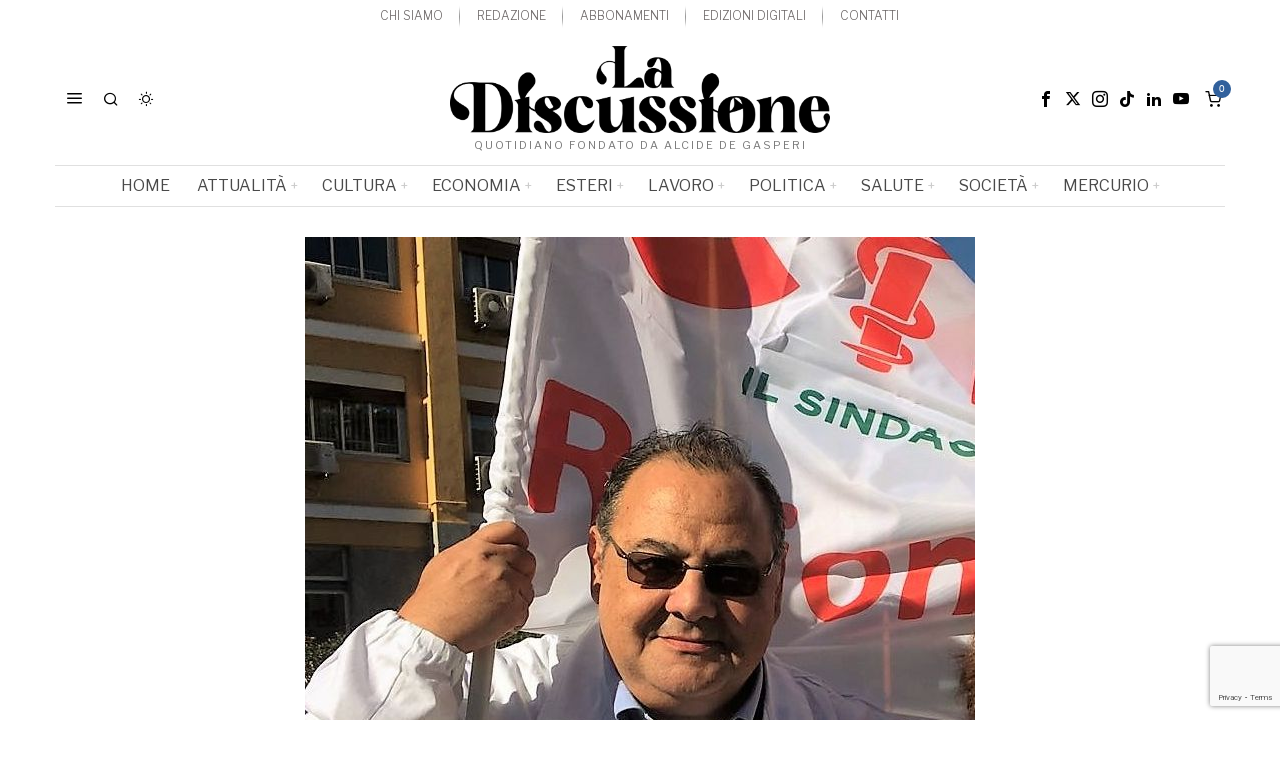

--- FILE ---
content_type: text/html; charset=UTF-8
request_url: https://ladiscussione.com/305163/societa/regioni/medico-aggredito-a-palermo-bonsignore-si-e-sfiorata-una-tragedia/
body_size: 38789
content:
<!DOCTYPE html>
<html lang="it-IT" class="no-js">
<head>
	<meta charset="UTF-8">
	<meta name="viewport" content="width=device-width, initial-scale=1.0">
	<link rel="profile" href="http://gmpg.org/xfn/11">
    
	<!--[if lt IE 9]>
	<script src="https://ladiscussione.com/wp-content/themes/fox/js/html5.js"></script>
	<![endif]-->
    
    <script>
    document.addEventListener('DOMContentLoaded',function(){
        var fox56_async_css = document.querySelectorAll('link[media="fox56_async"],style[media="fox56_async"]')
        if ( ! fox56_async_css ) {
            return;
        }
        for( var link of fox56_async_css ) {
            link.setAttribute('media','all')
        }
    });
</script>
<meta name='robots' content='index, follow, max-image-preview:large, max-snippet:-1, max-video-preview:-1' />
<script>window._wca = window._wca || [];</script>
<!-- Google tag (gtag.js) consent mode dataLayer added by Site Kit -->
<script id="google_gtagjs-js-consent-mode-data-layer">
window.dataLayer = window.dataLayer || [];function gtag(){dataLayer.push(arguments);}
gtag('consent', 'default', {"ad_personalization":"denied","ad_storage":"denied","ad_user_data":"denied","analytics_storage":"denied","functionality_storage":"denied","security_storage":"denied","personalization_storage":"denied","region":["AT","BE","BG","CH","CY","CZ","DE","DK","EE","ES","FI","FR","GB","GR","HR","HU","IE","IS","IT","LI","LT","LU","LV","MT","NL","NO","PL","PT","RO","SE","SI","SK"],"wait_for_update":500});
window._googlesitekitConsentCategoryMap = {"statistics":["analytics_storage"],"marketing":["ad_storage","ad_user_data","ad_personalization"],"functional":["functionality_storage","security_storage"],"preferences":["personalization_storage"]};
window._googlesitekitConsents = {"ad_personalization":"denied","ad_storage":"denied","ad_user_data":"denied","analytics_storage":"denied","functionality_storage":"denied","security_storage":"denied","personalization_storage":"denied","region":["AT","BE","BG","CH","CY","CZ","DE","DK","EE","ES","FI","FR","GB","GR","HR","HU","IE","IS","IT","LI","LT","LU","LV","MT","NL","NO","PL","PT","RO","SE","SI","SK"],"wait_for_update":500};
</script>
<!-- End Google tag (gtag.js) consent mode dataLayer added by Site Kit -->
<meta property="og:title" content="Medico aggredito a Palermo, Bonsignore “Si è sfiorata una tragedia”"/>
<meta property="og:description" content="PALERMO (ITALPRESS) - &quot;Piove sul bagnato. Dobbiamo registrare, ancora una volta, un&#039;aggressione nei confronti di medici ed in particolare di un colleg"/>
<meta property="og:image" content="https://ladiscussione.com/wp-content/uploads/2024/02/medico-aggredito-a-palermo-bonsignore-si-e-sfiorata-una-tragedia.jpg"/>
<meta property="og:image:width" content="670" />
<meta property="og:image:height" content="590" />
<meta property="og:type" content="article"/>
<meta property="og:article:published_time" content="2024-02-22 14:48:12"/>
<meta property="og:article:modified_time" content="2024-02-22 14:48:12"/>
<meta property="og:article:tag" content="notizie regionali"/>
<meta property="og:article:tag" content="Regioni"/>
<meta name="twitter:card" content="summary_large_image">
<meta name="twitter:title" content="Medico aggredito a Palermo, Bonsignore “Si è sfiorata una tragedia”"/>
<meta name="twitter:description" content="PALERMO (ITALPRESS) - &quot;Piove sul bagnato. Dobbiamo registrare, ancora una volta, un&#039;aggressione nei confronti di medici ed in particolare di un colleg"/>
<meta name="twitter:image" content="https://ladiscussione.com/wp-content/uploads/2024/02/medico-aggredito-a-palermo-bonsignore-si-e-sfiorata-una-tragedia.jpg"/>
<meta name="author" content="Redazione"/>

	<!-- This site is optimized with the Yoast SEO plugin v26.8 - https://yoast.com/product/yoast-seo-wordpress/ -->
	<title>Medico aggredito a Palermo, Bonsignore &quot;Si è sfiorata una tragedia&quot; &#8211; La Discussione</title>
	<link rel="canonical" href="https://ladiscussione.com/305163/societa/regioni/medico-aggredito-a-palermo-bonsignore-si-e-sfiorata-una-tragedia/" />
	<meta property="og:url" content="https://ladiscussione.com/305163/societa/regioni/medico-aggredito-a-palermo-bonsignore-si-e-sfiorata-una-tragedia/" />
	<meta property="og:site_name" content="La Discussione" />
	<meta property="article:publisher" content="https://it-it.facebook.com/ladiscussione-quotidiano" />
	<meta property="article:author" content="https://it-it.facebook.com/ladiscussione.quotidiano/" />
	<meta property="article:published_time" content="2024-02-22T13:48:12+00:00" />
	<meta name="author" content="Redazione" />
	<meta name="twitter:creator" content="@laDiscussioneQ" />
	<meta name="twitter:site" content="@laDiscussioneQ" />
	<meta name="twitter:label1" content="Scritto da" />
	<meta name="twitter:data1" content="Redazione" />
	<meta name="twitter:label2" content="Tempo di lettura stimato" />
	<meta name="twitter:data2" content="1 minuto" />
	<script type="application/ld+json" class="yoast-schema-graph">{"@context":"https://schema.org","@graph":[{"@type":"Article","@id":"https://ladiscussione.com/305163/societa/regioni/medico-aggredito-a-palermo-bonsignore-si-e-sfiorata-una-tragedia/#article","isPartOf":{"@id":"https://ladiscussione.com/305163/societa/regioni/medico-aggredito-a-palermo-bonsignore-si-e-sfiorata-una-tragedia/"},"author":{"name":"Redazione","@id":"https://ladiscussione.com/#/schema/person/3784f45b7b511d001c215b9285128935"},"headline":"Medico aggredito a Palermo, Bonsignore &#8220;Si è sfiorata una tragedia&#8221;","datePublished":"2024-02-22T13:48:12+00:00","mainEntityOfPage":{"@id":"https://ladiscussione.com/305163/societa/regioni/medico-aggredito-a-palermo-bonsignore-si-e-sfiorata-una-tragedia/"},"wordCount":184,"commentCount":0,"publisher":{"@id":"https://ladiscussione.com/#organization"},"image":{"@id":"https://ladiscussione.com/305163/societa/regioni/medico-aggredito-a-palermo-bonsignore-si-e-sfiorata-una-tragedia/#primaryimage"},"thumbnailUrl":"https://ladiscussione.com/wp-content/uploads/2024/02/medico-aggredito-a-palermo-bonsignore-si-e-sfiorata-una-tragedia.jpg","keywords":["notizie regionali","Regioni"],"articleSection":["Regioni"],"inLanguage":"it-IT","potentialAction":[{"@type":"CommentAction","name":"Comment","target":["https://ladiscussione.com/305163/societa/regioni/medico-aggredito-a-palermo-bonsignore-si-e-sfiorata-una-tragedia/#respond"]}]},{"@type":"WebPage","@id":"https://ladiscussione.com/305163/societa/regioni/medico-aggredito-a-palermo-bonsignore-si-e-sfiorata-una-tragedia/","url":"https://ladiscussione.com/305163/societa/regioni/medico-aggredito-a-palermo-bonsignore-si-e-sfiorata-una-tragedia/","name":"Medico aggredito a Palermo, Bonsignore \"Si è sfiorata una tragedia\" &#8211; La Discussione","isPartOf":{"@id":"https://ladiscussione.com/#website"},"primaryImageOfPage":{"@id":"https://ladiscussione.com/305163/societa/regioni/medico-aggredito-a-palermo-bonsignore-si-e-sfiorata-una-tragedia/#primaryimage"},"image":{"@id":"https://ladiscussione.com/305163/societa/regioni/medico-aggredito-a-palermo-bonsignore-si-e-sfiorata-una-tragedia/#primaryimage"},"thumbnailUrl":"https://ladiscussione.com/wp-content/uploads/2024/02/medico-aggredito-a-palermo-bonsignore-si-e-sfiorata-una-tragedia.jpg","datePublished":"2024-02-22T13:48:12+00:00","breadcrumb":{"@id":"https://ladiscussione.com/305163/societa/regioni/medico-aggredito-a-palermo-bonsignore-si-e-sfiorata-una-tragedia/#breadcrumb"},"inLanguage":"it-IT","potentialAction":[{"@type":"ReadAction","target":["https://ladiscussione.com/305163/societa/regioni/medico-aggredito-a-palermo-bonsignore-si-e-sfiorata-una-tragedia/"]}]},{"@type":"ImageObject","inLanguage":"it-IT","@id":"https://ladiscussione.com/305163/societa/regioni/medico-aggredito-a-palermo-bonsignore-si-e-sfiorata-una-tragedia/#primaryimage","url":"https://ladiscussione.com/wp-content/uploads/2024/02/medico-aggredito-a-palermo-bonsignore-si-e-sfiorata-una-tragedia.jpg","contentUrl":"https://ladiscussione.com/wp-content/uploads/2024/02/medico-aggredito-a-palermo-bonsignore-si-e-sfiorata-una-tragedia.jpg","width":670,"height":590},{"@type":"BreadcrumbList","@id":"https://ladiscussione.com/305163/societa/regioni/medico-aggredito-a-palermo-bonsignore-si-e-sfiorata-una-tragedia/#breadcrumb","itemListElement":[{"@type":"ListItem","position":1,"name":"Home","item":"https://ladiscussione.com/"},{"@type":"ListItem","position":2,"name":"Medico aggredito a Palermo, Bonsignore &#8220;Si è sfiorata una tragedia&#8221;"}]},{"@type":"WebSite","@id":"https://ladiscussione.com/#website","url":"https://ladiscussione.com/","name":"La Discussione","description":"Quotidiano fondato da Alcide De Gasperi","publisher":{"@id":"https://ladiscussione.com/#organization"},"potentialAction":[{"@type":"SearchAction","target":{"@type":"EntryPoint","urlTemplate":"https://ladiscussione.com/?s={search_term_string}"},"query-input":{"@type":"PropertyValueSpecification","valueRequired":true,"valueName":"search_term_string"}}],"inLanguage":"it-IT"},{"@type":"Organization","@id":"https://ladiscussione.com/#organization","name":"La Discussione","url":"https://ladiscussione.com/","logo":{"@type":"ImageObject","inLanguage":"it-IT","@id":"https://ladiscussione.com/#/schema/logo/image/","url":"https://ladiscussione.com/wp-content/uploads/2023/12/LOGO-LaDiscussine-Q-rgb.png","contentUrl":"https://ladiscussione.com/wp-content/uploads/2023/12/LOGO-LaDiscussine-Q-rgb.png","width":517,"height":452,"caption":"La Discussione"},"image":{"@id":"https://ladiscussione.com/#/schema/logo/image/"},"sameAs":["https://it-it.facebook.com/ladiscussione-quotidiano","https://x.com/laDiscussioneQ","https://www.instagram.com/ladiscussione","https://www.linkedin.com/in/la-discussione-quotidiano-1048984b","https://www.youtube.com/c/laDiscussioneQ"]},{"@type":"Person","@id":"https://ladiscussione.com/#/schema/person/3784f45b7b511d001c215b9285128935","name":"Redazione","image":{"@type":"ImageObject","inLanguage":"it-IT","@id":"https://ladiscussione.com/#/schema/person/image/","url":"https://ladiscussione.com/wp-content/uploads/2024/01/LD-Q.jpg","contentUrl":"https://ladiscussione.com/wp-content/uploads/2024/01/LD-Q.jpg","caption":"Redazione"},"description":"“La Discussione” è una testata giornalistica italiana fondata nel 1953 da Alcide De Gasperi, uno dei padri fondatori dell’Italia moderna e leader di spicco nella storia politica del nostro paese.","sameAs":["https://ladiscussione.com","https://it-it.facebook.com/ladiscussione.quotidiano/","https://www.instagram.com/ladiscussione/","https://www.linkedin.com/in/la-discussione-quotidiano-1048984b","https://www.youtube.com/c/laDiscussioneQ","https://it.wikipedia.org/wiki/La_Discussione"],"url":"https://ladiscussione.com/author/redazione/"}]}</script>
	<!-- / Yoast SEO plugin. -->


<link rel='dns-prefetch' href='//stats.wp.com' />
<link rel='dns-prefetch' href='//www.googletagmanager.com' />
<link rel='dns-prefetch' href='//fonts.googleapis.com' />
<link rel="alternate" type="application/rss+xml" title="La Discussione &raquo; Feed" href="https://ladiscussione.com/feed/" />
<link rel="alternate" type="application/rss+xml" title="La Discussione &raquo; Feed dei commenti" href="https://ladiscussione.com/comments/feed/" />
<link rel="alternate" type="application/rss+xml" title="La Discussione &raquo; Medico aggredito a Palermo, Bonsignore &#8220;Si è sfiorata una tragedia&#8221; Feed dei commenti" href="https://ladiscussione.com/305163/societa/regioni/medico-aggredito-a-palermo-bonsignore-si-e-sfiorata-una-tragedia/feed/" />
<link rel="alternate" title="oEmbed (JSON)" type="application/json+oembed" href="https://ladiscussione.com/wp-json/oembed/1.0/embed?url=https%3A%2F%2Fladiscussione.com%2F305163%2Fsocieta%2Fregioni%2Fmedico-aggredito-a-palermo-bonsignore-si-e-sfiorata-una-tragedia%2F" />
<link rel="alternate" title="oEmbed (XML)" type="text/xml+oembed" href="https://ladiscussione.com/wp-json/oembed/1.0/embed?url=https%3A%2F%2Fladiscussione.com%2F305163%2Fsocieta%2Fregioni%2Fmedico-aggredito-a-palermo-bonsignore-si-e-sfiorata-una-tragedia%2F&#038;format=xml" />
<style id='wp-img-auto-sizes-contain-inline-css'>
img:is([sizes=auto i],[sizes^="auto," i]){contain-intrinsic-size:3000px 1500px}
/*# sourceURL=wp-img-auto-sizes-contain-inline-css */
</style>
<link rel='stylesheet' id='dashicons-css' href='https://ladiscussione.com/wp-includes/css/dashicons.min.css?ver=6.9' media='all' />
<link rel='stylesheet' id='sbi_styles-css' href='https://ladiscussione.com/wp-content/plugins/instagram-feed/css/sbi-styles.min.css?ver=6.10.0' media='all' />
<link rel='stylesheet' id='elementor-frontend-css' href='https://ladiscussione.com/wp-content/plugins/elementor/assets/css/frontend.min.css?ver=3.34.2' media='all' />
<link rel='stylesheet' id='swiper-css' href='https://ladiscussione.com/wp-content/plugins/elementor/assets/lib/swiper/v8/css/swiper.min.css?ver=8.4.5' media='all' />
<link rel='stylesheet' id='fox-elementor-css' href='https://ladiscussione.com/wp-content/plugins/fox-framework/css/framework.css?ver=3.0' media='all' />
<link rel='stylesheet' id='fox-v55-css' href='https://ladiscussione.com/wp-content/plugins/fox-framework/css/v55.css?ver=3.0' media='all' />
<style id='wp-emoji-styles-inline-css'>

	img.wp-smiley, img.emoji {
		display: inline !important;
		border: none !important;
		box-shadow: none !important;
		height: 1em !important;
		width: 1em !important;
		margin: 0 0.07em !important;
		vertical-align: -0.1em !important;
		background: none !important;
		padding: 0 !important;
	}
/*# sourceURL=wp-emoji-styles-inline-css */
</style>
<link rel='stylesheet' id='wp-block-library-css' href='https://ladiscussione.com/wp-includes/css/dist/block-library/style.min.css?ver=6.9' media='all' />
<style id='classic-theme-styles-inline-css'>
/*! This file is auto-generated */
.wp-block-button__link{color:#fff;background-color:#32373c;border-radius:9999px;box-shadow:none;text-decoration:none;padding:calc(.667em + 2px) calc(1.333em + 2px);font-size:1.125em}.wp-block-file__button{background:#32373c;color:#fff;text-decoration:none}
/*# sourceURL=/wp-includes/css/classic-themes.min.css */
</style>
<style id='boldblocks-youtube-block-style-inline-css'>
.wp-block-boldblocks-youtube-block .visually-hidden{height:1px;overflow:hidden;position:absolute;white-space:nowrap;width:1px;clip:rect(0 0 0 0);clip-path:inset(50%)}.wp-block-boldblocks-youtube-block .yb-player{background-color:#000;background-position:50%;background-size:cover;contain:content;cursor:pointer;display:block;position:relative}.wp-block-boldblocks-youtube-block .yb-player:after{content:"";display:block;padding-bottom:var(--byeb--aspect-ratio,56.25%)}.wp-block-boldblocks-youtube-block .yb-player>iframe{border:0;height:100%;left:0;position:absolute;top:0;width:100%;z-index:1}.wp-block-boldblocks-youtube-block .yb-player.is-activated{cursor:unset}.wp-block-boldblocks-youtube-block .yb-player.is-activated>.yb-btn-play{display:none;opacity:0;pointer-events:none}.wp-block-boldblocks-youtube-block .yb-btn-play{all:unset;background-color:transparent;background-image:url("data:image/svg+xml;utf8,<svg xmlns=\"http://www.w3.org/2000/svg\" viewBox=\"0 0 68 48\"><path d=\"M66.52 7.74c-.78-2.93-2.49-5.41-5.42-6.19C55.79.13 34 0 34 0S12.21.13 6.9 1.55c-2.93.78-4.63 3.26-5.42 6.19C.06 13.05 0 24 0 24s.06 10.95 1.48 16.26c.78 2.93 2.49 5.41 5.42 6.19C12.21 47.87 34 48 34 48s21.79-.13 27.1-1.55c2.93-.78 4.64-3.26 5.42-6.19C67.94 34.95 68 24 68 24s-.06-10.95-1.48-16.26z\" fill=\"red\"/><path d=\"M45 24 27 14v20\" fill=\"white\"/></svg>");border:none;cursor:pointer;display:block;filter:grayscale(100%);height:48px;left:50%;margin:0;position:absolute;top:50%;transform:translate3d(-50%,-50%,0);transition:filter .1s cubic-bezier(0,0,.2,1);width:68px;z-index:1}.wp-block-boldblocks-youtube-block .yb-btn-play:focus,.wp-block-boldblocks-youtube-block .yb-player:hover>.yb-btn-play{filter:none}.wp-block-boldblocks-youtube-block figcaption{margin-bottom:1em;margin-top:.5em}

/*# sourceURL=https://ladiscussione.com/wp-content/plugins/better-youtube-embed-block/build/style-index.css */
</style>
<style id='pdfp-pdfposter-style-inline-css'>
.wp-block-pdfp-pdf-poster{overflow:hidden}.pdfp_wrapper .pdf{position:relative}.pdfp_wrapper.pdfp_popup_enabled .iframe_wrapper{display:none}.pdfp_wrapper.pdfp_popup_enabled .iframe_wrapper:fullscreen{display:block}.pdfp_wrapper .iframe_wrapper{height:100%;width:100%}.pdfp_wrapper .iframe_wrapper:fullscreen iframe{height:100vh!important}.pdfp_wrapper .iframe_wrapper iframe{width:100%}.pdfp_wrapper .iframe_wrapper .close{background:#fff;border:1px solid #ddd;border-radius:3px;color:#222;cursor:pointer;display:none;font-family:sans-serif;font-size:36px;line-height:100%;padding:0 7px;position:absolute;right:12px;top:35px;z-index:9999}.pdfp_wrapper .iframe_wrapper:fullscreen .close{display:block}.pdfp_wrapper .pdfp_fullscreen_close{display:none}.pdfp_wrapper.pdfp_fullscreen_opened .pdfp_fullscreen_close{align-items:center;background:#fff;border-radius:3px;color:#222;cursor:pointer;display:flex;font-size:35px;height:30px;justify-content:center;overflow:hidden;padding-bottom:4px;position:fixed;right:20px;top:20px;width:32px}.pdfp_wrapper.pdfp_fullscreen_opened .pdfp_fullscreen_overlay{background:#2229;height:100%;left:0;position:fixed;top:0;width:100%}.pdfp_wrapper.pdfp_fullscreen_opened .iframe_wrapper{display:block;height:90vh;left:50%;max-width:95%;position:fixed;top:50%;transform:translate(-50%,-50%);width:900px;z-index:99999999999}.pdfp_wrapper iframe{border:none;outline:none}.pdfp-adobe-viewer{border:1px solid #ddd;border-radius:3px;cursor:pointer;outline:none;text-decoration:none}.pdfp_download{margin-right:15px}.cta_wrapper{display:flex;gap:10px;margin-bottom:10px;text-align:left}.cta_wrapper a{text-decoration:none!important}.cta_wrapper button{cursor:pointer}.pdfp_wrapper p{margin:10px 0;text-align:center}.popout-disabled{height:50px;position:absolute;right:12px;top:12px;width:50px}.pdfp_wrapper iframe{border-bottom:10px solid #2a2a2a;box-sizing:border-box;max-width:100%}.ViewSDK_hideOverflow[data-align=center]{margin-left:auto;margin-right:auto}.ViewSDK_hideOverflow[data-align=left]{margin-right:auto}.ViewSDK_hideOverflow[data-align=right]{margin-left:auto}@media screen and (max-width:768px){.pdfp_wrapper iframe{height:calc(100vw + 120px)}}@media screen and (max-width:576px){.cta_wrapper .pdfp_download{margin-bottom:10px;margin-right:0}.cta_wrapper .pdfp_download button{margin-right:0!important}.cta_wrapper{align-items:center;display:flex;flex-direction:column}}.pdfp_social_share{z-index:9999}.pdfp_social_icon_top{margin-bottom:10px}.pdfp_social_icon_bottom,.pdfp_social_icon_top{align-items:center;display:flex;gap:10px;justify-content:center}.pdfp_social_icon_bottom{margin-top:10px}.pdfp_social_icon_left{left:0;top:-40px}.pdfp_social_icon_right{right:0;top:-40px}
.pdfp_wrapper .pdf{position:relative}.pdfp_wrapper .iframe_wrapper{height:100%;width:100%}.pdfp_wrapper .iframe_wrapper:fullscreen iframe{height:100vh!important}.pdfp_wrapper .iframe_wrapper iframe{max-width:100%;width:100%}.pdfp_wrapper .iframe_wrapper .close{background:#fff;border:1px solid #ddd;border-radius:3px;color:#222;cursor:pointer;display:none;font-family:sans-serif;font-size:36px;line-height:100%;padding:0 7px;position:absolute;right:12px;top:35px;z-index:9999}.pdfp_wrapper .iframe_wrapper:fullscreen .close{display:block}.pdfp-adobe-viewer{border:1px solid #ddd;border-radius:3px;cursor:pointer;outline:none;text-decoration:none}.pdfp_download{margin-right:15px}.cta_wrapper{margin-bottom:10px}.pdfp_wrapper p{margin:10px 0;text-align:center}.popout-disabled{height:50px;position:absolute;right:12px;top:12px;width:50px}@media screen and (max-width:768px){.pdfp_wrapper iframe{height:calc(100vw + 120px)}}.ViewSDK_hideOverflow[data-align=center]{margin-left:auto;margin-right:auto}.ViewSDK_hideOverflow[data-align=left]{margin-right:auto}.ViewSDK_hideOverflow[data-align=right]{margin-left:auto}@media screen and (max-width:768px){.pdfp_wrapper iframe{height:calc(100vw + 120px)!important;max-height:100%}}@media screen and (max-width:576px){.cta_wrapper .pdfp_download{margin-bottom:10px;margin-right:0}.cta_wrapper .pdfp_download button{margin-right:0!important}.cta_wrapper{align-items:center;display:flex;flex-direction:column}}.ViewSDK_fullScreenPDFViewer{background-color:#474747}.ViewSDK_fullScreenPDFViewer iframe{background:green;border:none;display:block;height:90%!important;margin:auto;max-width:1320px;position:relative;top:5%;width:90%!important}

/*# sourceURL=https://ladiscussione.com/wp-content/plugins/pdf-poster/build/blocks/pdf-poster/view.css */
</style>
<link rel='stylesheet' id='wp-components-css' href='https://ladiscussione.com/wp-includes/css/dist/components/style.min.css?ver=6.9' media='all' />
<link rel='stylesheet' id='wp-preferences-css' href='https://ladiscussione.com/wp-includes/css/dist/preferences/style.min.css?ver=6.9' media='all' />
<link rel='stylesheet' id='wp-block-editor-css' href='https://ladiscussione.com/wp-includes/css/dist/block-editor/style.min.css?ver=6.9' media='all' />
<link rel='stylesheet' id='popup-maker-block-library-style-css' href='https://ladiscussione.com/wp-content/plugins/popup-maker/dist/packages/block-library-style.css?ver=dbea705cfafe089d65f1' media='all' />
<link rel='stylesheet' id='wc-memberships-blocks-css' href='https://ladiscussione.com/wp-content/plugins/woocommerce-memberships/assets/css/blocks/wc-memberships-blocks.min.css?ver=1.26.4' media='all' />
<link rel='stylesheet' id='mediaelement-css' href='https://ladiscussione.com/wp-includes/js/mediaelement/mediaelementplayer-legacy.min.css?ver=4.2.17' media='all' />
<link rel='stylesheet' id='wp-mediaelement-css' href='https://ladiscussione.com/wp-includes/js/mediaelement/wp-mediaelement.min.css?ver=6.9' media='all' />
<style id='jetpack-sharing-buttons-style-inline-css'>
.jetpack-sharing-buttons__services-list{display:flex;flex-direction:row;flex-wrap:wrap;gap:0;list-style-type:none;margin:5px;padding:0}.jetpack-sharing-buttons__services-list.has-small-icon-size{font-size:12px}.jetpack-sharing-buttons__services-list.has-normal-icon-size{font-size:16px}.jetpack-sharing-buttons__services-list.has-large-icon-size{font-size:24px}.jetpack-sharing-buttons__services-list.has-huge-icon-size{font-size:36px}@media print{.jetpack-sharing-buttons__services-list{display:none!important}}.editor-styles-wrapper .wp-block-jetpack-sharing-buttons{gap:0;padding-inline-start:0}ul.jetpack-sharing-buttons__services-list.has-background{padding:1.25em 2.375em}
/*# sourceURL=https://ladiscussione.com/wp-content/plugins/jetpack/_inc/blocks/sharing-buttons/view.css */
</style>
<style id='global-styles-inline-css'>
:root{--wp--preset--aspect-ratio--square: 1;--wp--preset--aspect-ratio--4-3: 4/3;--wp--preset--aspect-ratio--3-4: 3/4;--wp--preset--aspect-ratio--3-2: 3/2;--wp--preset--aspect-ratio--2-3: 2/3;--wp--preset--aspect-ratio--16-9: 16/9;--wp--preset--aspect-ratio--9-16: 9/16;--wp--preset--color--black: #000000;--wp--preset--color--cyan-bluish-gray: #abb8c3;--wp--preset--color--white: #ffffff;--wp--preset--color--pale-pink: #f78da7;--wp--preset--color--vivid-red: #cf2e2e;--wp--preset--color--luminous-vivid-orange: #ff6900;--wp--preset--color--luminous-vivid-amber: #fcb900;--wp--preset--color--light-green-cyan: #7bdcb5;--wp--preset--color--vivid-green-cyan: #00d084;--wp--preset--color--pale-cyan-blue: #8ed1fc;--wp--preset--color--vivid-cyan-blue: #0693e3;--wp--preset--color--vivid-purple: #9b51e0;--wp--preset--gradient--vivid-cyan-blue-to-vivid-purple: linear-gradient(135deg,rgb(6,147,227) 0%,rgb(155,81,224) 100%);--wp--preset--gradient--light-green-cyan-to-vivid-green-cyan: linear-gradient(135deg,rgb(122,220,180) 0%,rgb(0,208,130) 100%);--wp--preset--gradient--luminous-vivid-amber-to-luminous-vivid-orange: linear-gradient(135deg,rgb(252,185,0) 0%,rgb(255,105,0) 100%);--wp--preset--gradient--luminous-vivid-orange-to-vivid-red: linear-gradient(135deg,rgb(255,105,0) 0%,rgb(207,46,46) 100%);--wp--preset--gradient--very-light-gray-to-cyan-bluish-gray: linear-gradient(135deg,rgb(238,238,238) 0%,rgb(169,184,195) 100%);--wp--preset--gradient--cool-to-warm-spectrum: linear-gradient(135deg,rgb(74,234,220) 0%,rgb(151,120,209) 20%,rgb(207,42,186) 40%,rgb(238,44,130) 60%,rgb(251,105,98) 80%,rgb(254,248,76) 100%);--wp--preset--gradient--blush-light-purple: linear-gradient(135deg,rgb(255,206,236) 0%,rgb(152,150,240) 100%);--wp--preset--gradient--blush-bordeaux: linear-gradient(135deg,rgb(254,205,165) 0%,rgb(254,45,45) 50%,rgb(107,0,62) 100%);--wp--preset--gradient--luminous-dusk: linear-gradient(135deg,rgb(255,203,112) 0%,rgb(199,81,192) 50%,rgb(65,88,208) 100%);--wp--preset--gradient--pale-ocean: linear-gradient(135deg,rgb(255,245,203) 0%,rgb(182,227,212) 50%,rgb(51,167,181) 100%);--wp--preset--gradient--electric-grass: linear-gradient(135deg,rgb(202,248,128) 0%,rgb(113,206,126) 100%);--wp--preset--gradient--midnight: linear-gradient(135deg,rgb(2,3,129) 0%,rgb(40,116,252) 100%);--wp--preset--font-size--small: 13px;--wp--preset--font-size--medium: 20px;--wp--preset--font-size--large: 36px;--wp--preset--font-size--x-large: 42px;--wp--preset--spacing--20: 0.44rem;--wp--preset--spacing--30: 0.67rem;--wp--preset--spacing--40: 1rem;--wp--preset--spacing--50: 1.5rem;--wp--preset--spacing--60: 2.25rem;--wp--preset--spacing--70: 3.38rem;--wp--preset--spacing--80: 5.06rem;--wp--preset--shadow--natural: 6px 6px 9px rgba(0, 0, 0, 0.2);--wp--preset--shadow--deep: 12px 12px 50px rgba(0, 0, 0, 0.4);--wp--preset--shadow--sharp: 6px 6px 0px rgba(0, 0, 0, 0.2);--wp--preset--shadow--outlined: 6px 6px 0px -3px rgb(255, 255, 255), 6px 6px rgb(0, 0, 0);--wp--preset--shadow--crisp: 6px 6px 0px rgb(0, 0, 0);}:where(.is-layout-flex){gap: 0.5em;}:where(.is-layout-grid){gap: 0.5em;}body .is-layout-flex{display: flex;}.is-layout-flex{flex-wrap: wrap;align-items: center;}.is-layout-flex > :is(*, div){margin: 0;}body .is-layout-grid{display: grid;}.is-layout-grid > :is(*, div){margin: 0;}:where(.wp-block-columns.is-layout-flex){gap: 2em;}:where(.wp-block-columns.is-layout-grid){gap: 2em;}:where(.wp-block-post-template.is-layout-flex){gap: 1.25em;}:where(.wp-block-post-template.is-layout-grid){gap: 1.25em;}.has-black-color{color: var(--wp--preset--color--black) !important;}.has-cyan-bluish-gray-color{color: var(--wp--preset--color--cyan-bluish-gray) !important;}.has-white-color{color: var(--wp--preset--color--white) !important;}.has-pale-pink-color{color: var(--wp--preset--color--pale-pink) !important;}.has-vivid-red-color{color: var(--wp--preset--color--vivid-red) !important;}.has-luminous-vivid-orange-color{color: var(--wp--preset--color--luminous-vivid-orange) !important;}.has-luminous-vivid-amber-color{color: var(--wp--preset--color--luminous-vivid-amber) !important;}.has-light-green-cyan-color{color: var(--wp--preset--color--light-green-cyan) !important;}.has-vivid-green-cyan-color{color: var(--wp--preset--color--vivid-green-cyan) !important;}.has-pale-cyan-blue-color{color: var(--wp--preset--color--pale-cyan-blue) !important;}.has-vivid-cyan-blue-color{color: var(--wp--preset--color--vivid-cyan-blue) !important;}.has-vivid-purple-color{color: var(--wp--preset--color--vivid-purple) !important;}.has-black-background-color{background-color: var(--wp--preset--color--black) !important;}.has-cyan-bluish-gray-background-color{background-color: var(--wp--preset--color--cyan-bluish-gray) !important;}.has-white-background-color{background-color: var(--wp--preset--color--white) !important;}.has-pale-pink-background-color{background-color: var(--wp--preset--color--pale-pink) !important;}.has-vivid-red-background-color{background-color: var(--wp--preset--color--vivid-red) !important;}.has-luminous-vivid-orange-background-color{background-color: var(--wp--preset--color--luminous-vivid-orange) !important;}.has-luminous-vivid-amber-background-color{background-color: var(--wp--preset--color--luminous-vivid-amber) !important;}.has-light-green-cyan-background-color{background-color: var(--wp--preset--color--light-green-cyan) !important;}.has-vivid-green-cyan-background-color{background-color: var(--wp--preset--color--vivid-green-cyan) !important;}.has-pale-cyan-blue-background-color{background-color: var(--wp--preset--color--pale-cyan-blue) !important;}.has-vivid-cyan-blue-background-color{background-color: var(--wp--preset--color--vivid-cyan-blue) !important;}.has-vivid-purple-background-color{background-color: var(--wp--preset--color--vivid-purple) !important;}.has-black-border-color{border-color: var(--wp--preset--color--black) !important;}.has-cyan-bluish-gray-border-color{border-color: var(--wp--preset--color--cyan-bluish-gray) !important;}.has-white-border-color{border-color: var(--wp--preset--color--white) !important;}.has-pale-pink-border-color{border-color: var(--wp--preset--color--pale-pink) !important;}.has-vivid-red-border-color{border-color: var(--wp--preset--color--vivid-red) !important;}.has-luminous-vivid-orange-border-color{border-color: var(--wp--preset--color--luminous-vivid-orange) !important;}.has-luminous-vivid-amber-border-color{border-color: var(--wp--preset--color--luminous-vivid-amber) !important;}.has-light-green-cyan-border-color{border-color: var(--wp--preset--color--light-green-cyan) !important;}.has-vivid-green-cyan-border-color{border-color: var(--wp--preset--color--vivid-green-cyan) !important;}.has-pale-cyan-blue-border-color{border-color: var(--wp--preset--color--pale-cyan-blue) !important;}.has-vivid-cyan-blue-border-color{border-color: var(--wp--preset--color--vivid-cyan-blue) !important;}.has-vivid-purple-border-color{border-color: var(--wp--preset--color--vivid-purple) !important;}.has-vivid-cyan-blue-to-vivid-purple-gradient-background{background: var(--wp--preset--gradient--vivid-cyan-blue-to-vivid-purple) !important;}.has-light-green-cyan-to-vivid-green-cyan-gradient-background{background: var(--wp--preset--gradient--light-green-cyan-to-vivid-green-cyan) !important;}.has-luminous-vivid-amber-to-luminous-vivid-orange-gradient-background{background: var(--wp--preset--gradient--luminous-vivid-amber-to-luminous-vivid-orange) !important;}.has-luminous-vivid-orange-to-vivid-red-gradient-background{background: var(--wp--preset--gradient--luminous-vivid-orange-to-vivid-red) !important;}.has-very-light-gray-to-cyan-bluish-gray-gradient-background{background: var(--wp--preset--gradient--very-light-gray-to-cyan-bluish-gray) !important;}.has-cool-to-warm-spectrum-gradient-background{background: var(--wp--preset--gradient--cool-to-warm-spectrum) !important;}.has-blush-light-purple-gradient-background{background: var(--wp--preset--gradient--blush-light-purple) !important;}.has-blush-bordeaux-gradient-background{background: var(--wp--preset--gradient--blush-bordeaux) !important;}.has-luminous-dusk-gradient-background{background: var(--wp--preset--gradient--luminous-dusk) !important;}.has-pale-ocean-gradient-background{background: var(--wp--preset--gradient--pale-ocean) !important;}.has-electric-grass-gradient-background{background: var(--wp--preset--gradient--electric-grass) !important;}.has-midnight-gradient-background{background: var(--wp--preset--gradient--midnight) !important;}.has-small-font-size{font-size: var(--wp--preset--font-size--small) !important;}.has-medium-font-size{font-size: var(--wp--preset--font-size--medium) !important;}.has-large-font-size{font-size: var(--wp--preset--font-size--large) !important;}.has-x-large-font-size{font-size: var(--wp--preset--font-size--x-large) !important;}
:where(.wp-block-post-template.is-layout-flex){gap: 1.25em;}:where(.wp-block-post-template.is-layout-grid){gap: 1.25em;}
:where(.wp-block-term-template.is-layout-flex){gap: 1.25em;}:where(.wp-block-term-template.is-layout-grid){gap: 1.25em;}
:where(.wp-block-columns.is-layout-flex){gap: 2em;}:where(.wp-block-columns.is-layout-grid){gap: 2em;}
:root :where(.wp-block-pullquote){font-size: 1.5em;line-height: 1.6;}
/*# sourceURL=global-styles-inline-css */
</style>
<link rel='stylesheet' id='bsk-pdf-manager-pro-css-css' href='https://ladiscussione.com/wp-content/plugins/bsk-pdf-manager-pro/css/bsk-pdf-manager-pro.css?ver=1764554840' media='all' />
<link rel='stylesheet' id='contact-form-7-css' href='https://ladiscussione.com/wp-content/plugins/contact-form-7/includes/css/styles.css?ver=6.1.4' media='all' />
<link rel='stylesheet' id='plyr-css-css' href='https://ladiscussione.com/wp-content/plugins/easy-video-player/lib/plyr.css?ver=6.9' media='all' />
<link rel='stylesheet' id='elementor-post-376978-css' href='https://ladiscussione.com/wp-content/uploads/elementor/css/post-376978.css?ver=1769053011' media='all' />
<link rel='stylesheet' id='sbistyles-css' href='https://ladiscussione.com/wp-content/plugins/instagram-feed/css/sbi-styles.min.css?ver=6.10.0' media='all' />
<link rel='stylesheet' id='pdfp-public-css' href='https://ladiscussione.com/wp-content/plugins/pdf-poster/build/public.css?ver=1769119673' media='all' />
<link rel='stylesheet' id='woocommerce-layout-css' href='https://ladiscussione.com/wp-content/plugins/woocommerce/assets/css/woocommerce-layout.css?ver=10.4.3' media='all' />
<style id='woocommerce-layout-inline-css'>

	.infinite-scroll .woocommerce-pagination {
		display: none;
	}
/*# sourceURL=woocommerce-layout-inline-css */
</style>
<link rel='stylesheet' id='woocommerce-smallscreen-css' href='https://ladiscussione.com/wp-content/plugins/woocommerce/assets/css/woocommerce-smallscreen.css?ver=10.4.3' media='only screen and (max-width: 768px)' />
<link rel='stylesheet' id='woocommerce-general-css' href='https://ladiscussione.com/wp-content/plugins/woocommerce/assets/css/woocommerce.css?ver=10.4.3' media='all' />
<style id='woocommerce-inline-inline-css'>
.woocommerce form .form-row .required { visibility: visible; }
/*# sourceURL=woocommerce-inline-inline-css */
</style>
<link rel='stylesheet' id='wc-memberships-frontend-css' href='https://ladiscussione.com/wp-content/plugins/woocommerce-memberships/assets/css/frontend/wc-memberships-frontend.min.css?ver=1.26.4' media='all' />
<link rel='stylesheet' id='fox-google-fonts-css' href='https://fonts.googleapis.com/css?family=Bodoni+Moda%3A700%7CLibre+Franklin%3A400%2C700%2C900%7CTinos%3A400%2C700%7CLora%3A400&#038;display=swap&#038;ver=7.0.0.3' media='all' />
<link rel='stylesheet' id='fox-icon56-v68-loading-css' href='https://ladiscussione.com/wp-content/themes/fox/css56/icon56-v68-loading.css?ver=7.0.0.3' media='all' />
<link rel='stylesheet' id='fox-common-css' href='https://ladiscussione.com/wp-content/themes/fox/css56/common.css?ver=7.0.0.3' media='all' />
<link rel='stylesheet' id='fox-common-below-css' href='https://ladiscussione.com/wp-content/themes/fox/css56/common-below.css?ver=7.0.0.3' media='all' />
<link rel='stylesheet' id='fox-header-above-css' href='https://ladiscussione.com/wp-content/themes/fox/css56/header-above.css?ver=7.0.0.3' media='all' />
<link rel='stylesheet' id='fox-header-below-css' href='https://ladiscussione.com/wp-content/themes/fox/css56/header-below.css?ver=7.0.0.3' media='all' />
<link rel='stylesheet' id='fox-footer-css' href='https://ladiscussione.com/wp-content/themes/fox/css56/footer.css?ver=7.0.0.3' media='all' />
<link rel='stylesheet' id='fox-widgets-css' href='https://ladiscussione.com/wp-content/themes/fox/css56/widgets.css?ver=7.0.0.3' media='all' />
<link rel='stylesheet' id='fox-builder-common-css' href='https://ladiscussione.com/wp-content/themes/fox/css56/builder/common.css?ver=7.0.0.3' media='all' />
<link rel='stylesheet' id='fox-builder-grid-css' href='https://ladiscussione.com/wp-content/themes/fox/css56/builder/grid.css?ver=7.0.0.3' media='all' />
<link rel='stylesheet' id='fox-builder-list-css' href='https://ladiscussione.com/wp-content/themes/fox/css56/builder/list.css?ver=7.0.0.3' media='all' />
<link rel='stylesheet' id='fox-builder-masonry-css' href='https://ladiscussione.com/wp-content/themes/fox/css56/builder/masonry.css?ver=7.0.0.3' media='all' />
<link rel='stylesheet' id='fox-builder-carousel-css' href='https://ladiscussione.com/wp-content/themes/fox/css56/builder/carousel.css?ver=7.0.0.3' media='all' />
<link rel='stylesheet' id='fox-builder-group-css' href='https://ladiscussione.com/wp-content/themes/fox/css56/builder/group.css?ver=7.0.0.3' media='all' />
<link rel='stylesheet' id='fox-builder-others-css' href='https://ladiscussione.com/wp-content/themes/fox/css56/builder/others.css?ver=7.0.0.3' media='all' />
<link rel='stylesheet' id='fox-misc-css' href='https://ladiscussione.com/wp-content/themes/fox/css56/misc.css?ver=7.0.0.3' media='all' />
<link rel='stylesheet' id='fox-single-above-css' href='https://ladiscussione.com/wp-content/themes/fox/css56/single-above.css?ver=7.0.0.3' media='all' />
<link rel='stylesheet' id='fox-tooltipster-css' href='https://ladiscussione.com/wp-content/themes/fox/css56/tooltipster.css?ver=7.0.0.3' media='all' />
<link rel='stylesheet' id='fox-single-below-css' href='https://ladiscussione.com/wp-content/themes/fox/css56/single-below.css?ver=7.0.0.3' media='all' />
<link rel='stylesheet' id='dflip-style-css' href='https://ladiscussione.com/wp-content/plugins/3d-flipbook-dflip-lite/assets/css/dflip.min.css?ver=2.4.20' media='all' />
<link rel='stylesheet' id='newsletter-css' href='https://ladiscussione.com/wp-content/plugins/newsletter/style.css?ver=9.1.1' media='all' />
<link rel='stylesheet' id='fancybox-css' href='https://ladiscussione.com/wp-content/plugins/easy-fancybox/fancybox/1.5.4/jquery.fancybox.min.css?ver=6.9' media='screen' />
<style id='fancybox-inline-css'>
#fancybox-content{border-color:#ffffff;}#fancybox-title,#fancybox-title-float-main{color:#fff}
/*# sourceURL=fancybox-inline-css */
</style>
<link rel='stylesheet' id='mm_icomoon-css' href='https://ladiscussione.com/wp-content/plugins/mega_main_menu/framework/src/css/icomoon.css?ver=2.2.2' media='all' />
<link rel='stylesheet' id='mmm_mega_main_menu-css' href='https://ladiscussione.com/wp-content/plugins/mega_main_menu/src/css/cache.skin.css?ver=1753937221' media='all' />
<link rel='stylesheet' id='__EPYT__style-css' href='https://ladiscussione.com/wp-content/plugins/youtube-embed-plus/styles/ytprefs.min.css?ver=14.2.4' media='all' />
<style id='__EPYT__style-inline-css'>

                .epyt-gallery-thumb {
                        width: 50%;
                }
                
/*# sourceURL=__EPYT__style-inline-css */
</style>
<link rel='stylesheet' id='eael-general-css' href='https://ladiscussione.com/wp-content/plugins/essential-addons-for-elementor-lite/assets/front-end/css/view/general.min.css?ver=6.5.8' media='all' />
<link rel='stylesheet' id='elementor-gf-local-roboto-css' href='https://ladiscussione.com/wp-content/uploads/elementor/google-fonts/css/roboto.css?ver=1753934433' media='all' />
<link rel='stylesheet' id='elementor-gf-local-robotoslab-css' href='https://ladiscussione.com/wp-content/uploads/elementor/google-fonts/css/robotoslab.css?ver=1753934448' media='all' />
<script id="post-views-counter-frontend-js-before">
var pvcArgsFrontend = {"mode":"js","postID":305163,"requestURL":"https:\/\/ladiscussione.com\/wp-admin\/admin-ajax.php","nonce":"c76fe9298a","dataStorage":"cookies","multisite":false,"path":"\/","domain":""};

//# sourceURL=post-views-counter-frontend-js-before
</script>
<script src="https://ladiscussione.com/wp-content/plugins/post-views-counter/js/frontend.js?ver=1.7.3" id="post-views-counter-frontend-js"></script>
<script src="https://ladiscussione.com/wp-includes/js/jquery/jquery.min.js?ver=3.7.1" id="jquery-core-js"></script>
<script src="https://ladiscussione.com/wp-includes/js/jquery/jquery-migrate.min.js?ver=3.4.1" id="jquery-migrate-js"></script>
<script id="bsk-pdf-manager-pro-js-extra">
var bsk_pdf_pro = {"ajaxurl":"https://ladiscussione.com/wp-admin/admin-ajax.php"};
//# sourceURL=bsk-pdf-manager-pro-js-extra
</script>
<script src="https://ladiscussione.com/wp-content/plugins/bsk-pdf-manager-pro/js/bsk_pdf_manager_pro.js?ver=1764554840" id="bsk-pdf-manager-pro-js"></script>
<script id="plyr-js-js-extra">
var easy_video_player = {"plyr_iconUrl":"https://ladiscussione.com/wp-content/plugins/easy-video-player/lib/plyr.svg","plyr_blankVideo":"https://ladiscussione.com/wp-content/plugins/easy-video-player/lib/blank.mp4"};
//# sourceURL=plyr-js-js-extra
</script>
<script src="https://ladiscussione.com/wp-content/plugins/easy-video-player/lib/plyr.js?ver=6.9" id="plyr-js-js"></script>
<script src="https://ladiscussione.com/wp-content/plugins/woocommerce/assets/js/jquery-blockui/jquery.blockUI.min.js?ver=2.7.0-wc.10.4.3" id="wc-jquery-blockui-js" defer data-wp-strategy="defer"></script>
<script src="https://ladiscussione.com/wp-content/plugins/woocommerce/assets/js/js-cookie/js.cookie.min.js?ver=2.1.4-wc.10.4.3" id="wc-js-cookie-js" defer data-wp-strategy="defer"></script>
<script id="woocommerce-js-extra">
var woocommerce_params = {"ajax_url":"/wp-admin/admin-ajax.php","wc_ajax_url":"/?wc-ajax=%%endpoint%%","i18n_password_show":"Mostra password","i18n_password_hide":"Nascondi password"};
//# sourceURL=woocommerce-js-extra
</script>
<script src="https://ladiscussione.com/wp-content/plugins/woocommerce/assets/js/frontend/woocommerce.min.js?ver=10.4.3" id="woocommerce-js" defer data-wp-strategy="defer"></script>
<script src="https://stats.wp.com/s-202604.js" id="woocommerce-analytics-js" defer data-wp-strategy="defer"></script>

<!-- Snippet del tag Google (gtag.js) aggiunto da Site Kit -->
<!-- Snippet Google Analytics aggiunto da Site Kit -->
<script src="https://www.googletagmanager.com/gtag/js?id=GT-M3K8Z5S" id="google_gtagjs-js" async></script>
<script id="google_gtagjs-js-after">
window.dataLayer = window.dataLayer || [];function gtag(){dataLayer.push(arguments);}
gtag("set","linker",{"domains":["ladiscussione.com"]});
gtag("js", new Date());
gtag("set", "developer_id.dZTNiMT", true);
gtag("config", "GT-M3K8Z5S");
//# sourceURL=google_gtagjs-js-after
</script>
<script id="__ytprefs__-js-extra">
var _EPYT_ = {"ajaxurl":"https://ladiscussione.com/wp-admin/admin-ajax.php","security":"a5eebc1d67","gallery_scrolloffset":"20","eppathtoscripts":"https://ladiscussione.com/wp-content/plugins/youtube-embed-plus/scripts/","eppath":"https://ladiscussione.com/wp-content/plugins/youtube-embed-plus/","epresponsiveselector":"[\"iframe.__youtube_prefs__\",\"iframe[src*='youtube.com']\",\"iframe[src*='youtube-nocookie.com']\",\"iframe[data-ep-src*='youtube.com']\",\"iframe[data-ep-src*='youtube-nocookie.com']\",\"iframe[data-ep-gallerysrc*='youtube.com']\"]","epdovol":"1","version":"14.2.4","evselector":"iframe.__youtube_prefs__[src], iframe[src*=\"youtube.com/embed/\"], iframe[src*=\"youtube-nocookie.com/embed/\"]","ajax_compat":"","maxres_facade":"eager","ytapi_load":"light","pause_others":"","stopMobileBuffer":"1","facade_mode":"","not_live_on_channel":""};
//# sourceURL=__ytprefs__-js-extra
</script>
<script src="https://ladiscussione.com/wp-content/plugins/youtube-embed-plus/scripts/ytprefs.min.js?ver=14.2.4" id="__ytprefs__-js"></script>
<link rel="https://api.w.org/" href="https://ladiscussione.com/wp-json/" /><link rel="alternate" title="JSON" type="application/json" href="https://ladiscussione.com/wp-json/wp/v2/posts/305163" /><link rel="EditURI" type="application/rsd+xml" title="RSD" href="https://ladiscussione.com/xmlrpc.php?rsd" />
<meta name="generator" content="WordPress 6.9" />
<meta name="generator" content="WooCommerce 10.4.3" />
<link rel='shortlink' href='https://ladiscussione.com/?p=305163' />
<meta name="generator" content="Site Kit by Google 1.170.0" />        <style>
                    </style>
	<style>img#wpstats{display:none}</style>
		            <style>
                .molongui-disabled-link
                {
                    border-bottom: none !important;
                    text-decoration: none !important;
                    color: inherit !important;
                    cursor: inherit !important;
                }
                .molongui-disabled-link:hover,
                .molongui-disabled-link:hover span
                {
                    border-bottom: none !important;
                    text-decoration: none !important;
                    color: inherit !important;
                    cursor: inherit !important;
                }
            </style>
            <style id="foxcss-customizer">.topbar56 .container .row { height : 32px ;} .topbar56 { border-bottom-width : 0px ;} .topbar56 { border-top-width : 0px ;} .topbar56__container { border-bottom-width : 0px ;} .topbar56__container { border-top-width : 0px ;} .main_header56 .container { padding-top : 14px ;} .main_header56 .container { padding-bottom : 14px ;} .main_header56 { border-bottom-width : 0px ;} .main_header56__container { border-bottom-width : 0px ;} .header_bottom56 .container .row { height : 40px ;} .header_bottom56 { border-bottom-width : 0px ;} .header_bottom56 { border-top-width : 0px ;} .header_bottom56__container { border-bottom-width : 1px ;} .header_bottom56__container { border-top-width : 1px ;} .header_bottom56, .header_bottom56__container { border-color : #e0e0e0 ;} .masthead--sticky .masthead__wrapper.before-sticky { border-bottom-width : 1px ;} .masthead--sticky .masthead__wrapper.before-sticky { border-color : #e0e0e1 ;} .masthead--sticky .masthead__wrapper.before-sticky { box-shadow : 0 3px 10px rgba(0,0,0,0.2) ;} .text-logo { font-family : "Bodoni Moda", serif ;} .text-logo { font-weight : 700 ;} .text-logo { font-style : normal ;} .text-logo { font-size : 50px ;} .text-logo { line-height : 1.1 ;} .text-logo { letter-spacing : 0px ;} .text-logo { text-transform : none ;} .header_desktop56 .logo56 img { width : 380px ;} .header_mobile56 .logo56 img { height : 24px ;} .site-description { margin-top : 6px ;} .site-description { color : #797979 ;} .slogan { font-family : var(--font-body) ;} .slogan { font-weight : 400 ;} .slogan { font-style : normal ;} .slogan { font-size : 11px ;} .slogan { line-height : 1.1 ;} .slogan { letter-spacing : 2px ;} .slogan { text-transform : uppercase ;} .mainnav ul.menu > li > a { padding-left : 12px ;} .mainnav ul.menu > li > a { padding-right : 12px ;} .mainnav ul.menu > li > a { font-weight : 400 ;} .mainnav ul.menu > li > a { font-size : 16px ;} .mainnav ul.menu > li > a { letter-spacing : 0px ;} .mainnav ul.menu > li > a { text-transform : uppercase ;} .mainnav ul.menu > li > a { line-height : 40px ;} .mainnav ul.menu > li > a { color : #494949 ;} .mainnav ul.menu > li > a:hover { color : #000000 ;} .mainnav ul.menu > li.current-menu-item > a, .mainnav ul.menu > li.current-menu-ancestor > a { color : #000000 ;} .mainnav ul.menu > li > a:after { width : 100% ;} .mainnav ul.menu > li > a:after { left : calc((100% - 100%)/2) ;} .mainnav ul.menu > li > a:after { height : 2px ;} .mainnav .mk { color : #cccccc ;} .mainnav .mk { font-size : 14px ;} .mainnav .mk { margin-left : 3px ;} .mainnav ul.sub-menu { width : 180px ;} .mega.column-2 > .sub-menu { width : calc(2*180px) ;} .mega.column-3 > .sub-menu { width : calc(3*180px) ;} .mainnav ul.sub-menu, .mainnav li.mega > .submenu-display-items .post-nav-item-title { font-style : normal ;} .mainnav ul.sub-menu, .mainnav li.mega > .submenu-display-items .post-nav-item-title { font-size : 12px ;} .mainnav ul.sub-menu { background : #fff ;} .mainnav ul.sub-menu { padding-top : 0px ;} .mainnav ul.sub-menu { padding-bottom : 0px ;} .mainnav ul.sub-menu { padding-left : 0px ;} .mainnav ul.sub-menu { padding-right : 0px ;} .mainnav ul.sub-menu { border-top-width : 1px ;} .mainnav ul.sub-menu { border-right-width : 1px ;} .mainnav ul.sub-menu { border-bottom-width : 1px ;} .mainnav ul.sub-menu { border-left-width : 1px ;} .mainnav ul.sub-menu { border-radius : 0px ;} .mainnav ul.sub-menu { box-shadow : 0 5px 20px rgba(0,0,0,0.0) ;} .mainnav ul.menu > li.menu-item-has-children:after,.mainnav ul.menu > li.mega:after { border-bottom-color : #fff ;} .mainnav ul.menu > li.menu-item-has-children:before,.mainnav ul.menu > li.mega:before { border-bottom-color : #ccc ;} .mainnav ul.sub-menu a { padding-left : 12px ;} .mainnav ul.sub-menu a { padding-right : 12px ;} .mainnav ul.sub-menu a { line-height : 28px ;} .mainnav ul.sub-menu a:hover { color : #111111 ;} .mainnav ul.sub-menu a:hover { background-color : #f0f0f0 ;} .mainnav ul.sub-menu li { border-top-color : #e0e0e0 ;} .mainnav li.mega .sub-menu > li:before { border-left-color : #e0e0e0 ;} .header56__social li + li { margin-left : 3px ;} .header56__social a { width : 24px ;} .header56__social a { height : 24px ;} .header56__social a { font-size : 16px ;} .header56__social a img { width : 16px ;} .header56__social a { border-radius : 0px ;} .header56__social a { border-width : 0px ;} .header56__search .search-btn { font-size : 16px ;} .search-btn img, .searchform button img { width : 32px ;} .header56__btn__1 { border-width : 1px ;} .header56__btn__1 { border-radius : 0px ;} .header56__btn__2 { border-width : 1px ;} .header56__btn__2 { border-radius : 0px ;} .hamburger--type-icon { font-size : 18px ;} .hamburger--type-icon { width : 40px ;} .hamburger--type-icon { height : 40px ;} .hamburger--type-icon { border-width : 0px ;} .hamburger--type-icon { border-radius : 0px ;} .hamburger--type-image { width : 40px ;} .header_cart56 { font-size : 16px ;} .header_cart56, .header_cart56 img { width : 24px ;} .header_mobile56 .container .row, .header_mobile56__height { height : 54px ;} .header_mobile56 { background-color : #fff ;} .header_mobile56 { border-bottom-width : 0px ;} .header_mobile56 { border-top-width : 0px ;} .header_mobile56 { box-shadow : 0 4px 10px rgba(0,0,0,0.0) ;} .offcanvas56 { width : 320px ;} .offcanvas56__overlay { background : rgba(0,0,0,0.5) ;} .offcanvas56 { padding-top : 16px ;} .offcanvas56 { padding-bottom : 16px ;} .offcanvas56 { padding-left : 16px ;} .offcanvas56 { padding-right : 16px ;} .offcanvas56__element + .offcanvas56__element { margin-top : 20px ;} .offcanvasnav56 ul.sub-menu, .offcanvasnav56 li + li { border-top-width : 1px ;} .offcanvasnav56 ul.sub-menu, .offcanvasnav56 li + li { border-top-color : #DDDDDD ;} .offcanvasnav56 { font-weight : 400 ;} .offcanvasnav56 { font-style : normal ;} .offcanvasnav56 { font-size : 15px ;} .offcanvasnav56 { text-transform : none ;} .offcanvasnav56 a, .offcanvasnav56 .mk { line-height : 42px ;} .offcanvasnav56 .mk { width : 42px ;} .offcanvasnav56 .mk { height : 42px ;} .offcanvasnav56 a { padding-left : 0px ;} .offcanvasnav56 ul ul { font-family : var(--font-nav) ;} .offcanvasnav56 ul ul a, .offcanvasnav56 ul ul .mk { line-height : 32px ;} .offcanvasnav56 ul ul .mk { width : 32px ;} .offcanvasnav56 ul ul .mk { height : 32px ;} :root { --font-body : "Libre Franklin", sans-serif ;} body { font-weight : 400 ;} body { font-size : 15px ;} body { line-height : 1.5 ;} body { letter-spacing : 0px ;} body { text-transform : none ;} :root { --font-heading : "Tinos", serif ;} h1, h2, h3, h4, h5, h6 { font-weight : 700 ;} h1, h2, h3, h4, h5, h6 { line-height : 1.1 ;} h1, h2, h3, h4, h5, h6 { text-transform : none ;} h2 { font-size : 39px ;} h3 { font-size : 32px ;} h4 { font-size : 26px ;} :root { --font-nav : "Libre Franklin", sans-serif ;} :root { --font-custom-1 : "Helvetica Neue", sans-serif ;} :root { --font-custom-2 : "Helvetica Neue", sans-serif ;} :root { --accent-color : #31609c ;} body { color : #000000 ;} a { color : #31609c ;} a:hover { color : #31609c ;} :root { --border-color : #e0e0e1 ;} :root { --content-width : 1170px ;} .secondary56 .secondary56__sep { border-left-width : 0px ;} :root { --sidebar-content-spacing : 32px ;} body { background-color : rgba(255,255,255,1) ;} body.layout-boxed #wi-all { background-size : cover ;} body.layout-boxed #wi-all { background-position : center center ;} body.layout-boxed #wi-all { background-attachment : scroll ;} body.layout-boxed #wi-all { background-repeat : no-repeat ;} body.layout-boxed #wi-all { border-top-width : 0px ;} body.layout-boxed #wi-all { border-right-width : 0px ;} body.layout-boxed #wi-all { border-bottom-width : 0px ;} body.layout-boxed #wi-all { border-left-width : 0px ;} :root { --button-height : 48px ;} button,input[type="submit"],.btn56 { font-family : var(--font-nav) ;} button,input[type="submit"],.btn56 { font-weight : 700 ;} button,input[type="submit"],.btn56 { font-style : normal ;} button,input[type="submit"],.btn56 { font-size : 10px ;} button,input[type="submit"],.btn56 { letter-spacing : 2px ;} button,input[type="submit"],.btn56 { text-transform : uppercase ;} :root { --button-padding : 28px ;} :root { --button-shadow : 2px 8px 20px rgba(0,0,0,0.0) ;} :root { --button-hover-shadow : 2px 8px 20px rgba(0,0,0,0.0) ;} :root { --button-border-radius : 0px ;} :root { --input-border-width : 1px ;} input[type="text"], input[type="number"], input[type="email"], input[type="url"], input[type="date"], input[type="password"], textarea, .fox-input { font-family : var(--font-nav) ;} input[type="text"], input[type="number"], input[type="email"], input[type="url"], input[type="date"], input[type="password"], textarea, .fox-input { font-style : normal ;} input[type="text"], input[type="number"], input[type="email"], input[type="url"], input[type="date"], input[type="password"], textarea, .fox-input { font-size : 12px ;} input[type="text"], input[type="number"], input[type="email"], input[type="url"], input[type="date"], input[type="password"], textarea, .fox-input { text-transform : none ;} :root { --input-border-radius : 1px ;} :root { --input-height : 46px ;} :root { --input-placeholder-opacity : 0.6 ;} :root { --input-background : #f0f0f0 ;} :root { --input-color : #777777 ;} :root { --input-border-color : #f0f0f0 ;} :root { --input-shadow : 2px 8px 20px rgba(0,0,0,0.0) ;} :root { --input-focus-background : #eaeaea ;} :root { --input-focus-border-color : #f0f0f0 ;} :root { --input-focus-shadow : 2px 8px 20px rgba(0,0,0,0.0) ;} .secondary56 .widget + .widget { margin-top : 20px ;} .secondary56 .widget + .widget { padding-top : 20px ;} .secondary56 .widget + .widget { border-top-width : 1px ;} .widget-title, .secondary56 .wp-block-heading { text-align : center ;} .widget-title, .secondary56 .wp-block-heading { font-family : var(--font-nav) ;} .widget-title, .secondary56 .wp-block-heading { font-weight : 900 ;} .widget-title, .secondary56 .wp-block-heading { font-style : normal ;} .widget-title, .secondary56 .wp-block-heading { font-size : 14px ;} .widget-title, .secondary56 .wp-block-heading { letter-spacing : 1px ;} .widget-title, .secondary56 .wp-block-heading { text-transform : uppercase ;} .widget-title, .secondary56 .wp-block-heading { border-top-width : 0px ;} .widget-title, .secondary56 .wp-block-heading { border-right-width : 0px ;} .widget-title, .secondary56 .wp-block-heading { border-bottom-width : 0px ;} .widget-title, .secondary56 .wp-block-heading { border-left-width : 0px ;} .widget-title, .secondary56 .wp-block-heading { border-color : #e0e0e0 ;} .widget-title, .secondary56 .wp-block-heading { padding-top : 0px ;} .widget-title, .secondary56 .wp-block-heading { padding-right : 0px ;} .widget-title, .secondary56 .wp-block-heading { padding-bottom : 0px ;} .widget-title, .secondary56 .wp-block-heading { padding-left : 0px ;} .widget-title, .secondary56 .wp-block-heading { margin-top : 0px ;} .widget-title, .secondary56 .wp-block-heading { margin-right : 0px ;} .widget-title, .secondary56 .wp-block-heading { margin-bottom : 8px ;} .widget-title, .secondary56 .wp-block-heading { margin-left : 0px ;} :root { --list-widget-border-style : none ;} .widget_archive ul, .widget_nav_menu ul, .widget_meta ul, .widget_recent_entries ul, .widget_pages ul, .widget_categories ul, .widget_product_categories ul, .widget_recent_comments ul, ul.wp-block-categories-list, ul.wp-block-archives-list { font-family : var(--font-heading) ;} .widget_archive ul, .widget_nav_menu ul, .widget_meta ul, .widget_recent_entries ul, .widget_pages ul, .widget_categories ul, .widget_product_categories ul, .widget_recent_comments ul, ul.wp-block-categories-list, ul.wp-block-archives-list { font-weight : 400 ;} .widget_archive ul, .widget_nav_menu ul, .widget_meta ul, .widget_recent_entries ul, .widget_pages ul, .widget_categories ul, .widget_product_categories ul, .widget_recent_comments ul, ul.wp-block-categories-list, ul.wp-block-archives-list { font-size : 16px ;} .widget_archive ul, .widget_nav_menu ul, .widget_meta ul, .widget_recent_entries ul, .widget_pages ul, .widget_categories ul, .widget_product_categories ul, .widget_recent_comments ul, ul.wp-block-categories-list, ul.wp-block-archives-list { text-transform : none ;} :root { --list-widget-border-color : #e0e0e1 ;} :root { --list-widget-spacing : 6px ;} .single56--link-4 .single56__content a { text-decoration : none ;} .single56--link-4 .single56__content a { text-decoration-thickness : 1px ;} .single56--link-4 .single56__content a:hover { text-decoration : none ;} .single56--link-4 .single56__content a:hover { text-decoration-thickness : 1px ;} blockquote { font-family : var(--font-body) ;} blockquote { font-weight : 400 ;} blockquote { font-style : normal ;} blockquote { letter-spacing : 0px ;} blockquote { text-transform : none ;} blockquote { background : #EEEEEE ;} blockquote { border-top-width : 0px ;} blockquote { border-right-width : 0px ;} blockquote { border-bottom-width : 0px ;} blockquote { border-left-width : 2px ;} blockquote { border-color : #31609C ;} .wp-caption-text, .wp-element-caption, .single_thumbnail56 figcaption, .thumbnail56 figcaption, .wp-block-image figcaption, .blocks-gallery-caption { color : #797979 ;} .wp-caption-text, .single_thumbnail56 figcaption, .thumbnail56 figcaption, .wp-block-image figcaption, .blocks-gallery-caption { font-family : var(--font-body) ;} .wp-caption-text, .single_thumbnail56 figcaption, .thumbnail56 figcaption, .wp-block-image figcaption, .blocks-gallery-caption { font-style : normal ;} .wp-caption-text, .single_thumbnail56 figcaption, .thumbnail56 figcaption, .wp-block-image figcaption, .blocks-gallery-caption { font-size : 14px ;} .wi-dropcap,.enable-dropcap .dropcap-content > p:first-of-type:first-letter, p.has-drop-cap:not(:focus):first-letter { font-family : var(--font-heading) ;} .wi-dropcap,.enable-dropcap .dropcap-content > p:first-of-type:first-letter, p.has-drop-cap:not(:focus):first-letter { font-weight : 400 ;} :root { --darkmode-bg : #000 ;} :root { --darkmode-border-color : rgba(255,255,255,0.12) ;} .lamp56--icon .lamp56__part, .lamp56--icon_text .lamp56__part { height : 24px ;} .lamp56--icon .lamp56__part { width : 24px ;} .lamp56__part i { font-size : 18px ;} .titlebar56__main { width : 600px ;} .titlebar56 .container { padding : 2em 0 ;} .titlebar56 { border-top-width : 0px ;} .titlebar56 { border-bottom-width : 0px ;} .titlebar56 .container { border-bottom-width : 1px ;} .titlebar56, .titlebar56 .container { border-color : #e0e0e0 ;} .titlebar56__title { font-family : var(--font-heading) ;} .titlebar56__title { font-size : 44px ;} .titlebar56__title { text-transform : none ;} .titlebar56__description { font-family : var(--font-body) ;} .toparea56 .blog56--grid { column-gap : 32px ;} .toparea56 .blog56--list { column-gap : 32px ;} .toparea56 .masonry-cell { padding-left : calc(32px/2) ;} .toparea56 .masonry-cell { padding-right : calc(32px/2) ;} .toparea56 .main-masonry { margin-left : calc(-32px/2) ;} .toparea56 .main-masonry { margin-right : calc(-32px/2) ;} .toparea56 .row56 { column-gap : 32px ;} .toparea56 .blog56__sep { column-gap : 32px ;} .toparea56 .blog56__sep__line { transform : translate( calc(32px/2), 0 ) ;} .toparea56 .carousel-cell { padding : 0 16px ;} .toparea56 .carousel56__container { margin : 0 -16px ;} .toparea56 .blog56--grid { row-gap : 32px ;} .toparea56 .blog56--list { row-gap : 32px ;} .toparea56 .masonry-cell { padding-top : 32px ;} .toparea56 .main-masonry { margin-top : -32px ;} .toparea56 .post56__sep__line { top : calc(-32px/2) ;} .toparea56 .blog56__sep__line { border-right-width : 1px ;} .toparea56 .post56__sep__line { border-top-width : 1px ;} .toparea56 .post56--list--thumb-percent .thumbnail56 { width : 54% ;} .toparea56 .post56--list--thumb-percent .thumbnail56 + .post56__text { width : calc(100% - 54%) ;} .toparea56 .post56--list--thumb-pixel .thumbnail56 { width : 400px ;} .toparea56 .post56--list--thumb-pixel .thumbnail56 + .post56__text { width : calc(100% - 400px) ;} .toparea56 .post56--list--thumb-left .thumbnail56 { padding-right : 45px ;} .toparea56 > .container > .blog56--list .post56--list--thumb-right .thumbnail56 { padding-left : 45px ;} .pagination56 .page-numbers { border-width : 0px ;} .pagination56 .page-numbers { border-radius : 0px ;} .pagination56 .page-numbers { font-family : var(--font-heading) ;} .pagination56 .page-numbers { background : rgba(0,0,0,.1) ;} .pagination56 .page-numbers:hover, .pagination56 .page-numbers.current { background : rgba(0,0,0,.2) ;} .post56__padding { padding-bottom : 80% ;} .post56__height { height : 320px ;} .post56__overlay { background : rgba(0,0,0,.3) ;} .blog56--grid { column-gap : 32px ;} .blog56--list { column-gap : 32px ;} .masonry-cell { padding-left : calc(32px/2) ;} .masonry-cell { padding-right : calc(32px/2) ;} .main-masonry { margin-left : calc(-32px/2) ;} .main-masonry { margin-right : calc(-32px/2) ;} .row56 { column-gap : 32px ;} .blog56__sep { column-gap : 32px ;} .blog56__sep__line { transform : translate( calc(32px/2), 0 ) ;} .blog56--grid { row-gap : 32px ;} .blog56--list { row-gap : 32px ;} .masonry-cell { padding-top : 32px ;} .main-masonry { margin-top : -32px ;} .post56__sep__line { top : calc(-32px/2) ;} .component56 + .component56 { margin-top : 8px ;} .thumbnail56 { margin-bottom : 10px ;} .title56 { margin-bottom : 10px ;} .excerpt56 { margin-bottom : 10px ;} .blog56__sep__line { border-right-width : 0px ;} .post56__sep__line { border-top-width : 1px ;} .post56__sep__line { border-color : #eaeaea ;} .post56 { border-radius : 0px ;} .post56 { box-shadow : 2px 8px 20px rgba(0,0,0,0.0) ;} .post56 .post56__text { padding : 0px ;} .post56--list--thumb-percent .thumbnail56 { width : 40% ;} .post56--list--thumb-percent .thumbnail56 + .post56__text { width : calc(100% - 40%) ;} .post56--list--thumb-pixel .thumbnail56 { width : 240px ;} .post56--list--thumb-pixel .thumbnail56 + .post56__text { width : calc(100% - 240px) ;} .post56--list--thumb-left .thumbnail56 { padding-right : 24px ;} .post56--list--thumb-right .thumbnail56 { padding-left : 24px ;} .thumbnail56 img, .thumbnail56__overlay { border-radius : 0px ;} .thumbnail56__overlay { background : #000 ;} .thumbnail56 .thumbnail56__hover-img { width : 40% ;} .title56 { font-family : var(--font-heading) ;} .title56 { font-style : normal ;} .title56 { font-size : 26px ;} .title56 a:hover { text-decoration : underline ;} .title56 a:hover { text-decoration-color : #cccccc ;} .excerpt56 { color : #555555 ;} .meta56__author a img { width : 32px ;} .meta56 { font-family : var(--font-nav) ;} .meta56 { font-weight : 400 ;} .meta56 { font-style : normal ;} .meta56 { font-size : 13px ;} .meta56 { text-transform : none ;} .meta56 { color : #999999 ;} .meta56 a { color : #999999 ;} .meta56 a:hover { color : #555555 ;} .meta56__category--fancy { font-family : var(--font-nav) ;} .meta56__category--fancy { font-weight : 700 ;} .meta56__category--fancy { font-style : normal ;} .meta56__category--fancy { font-size : 10px ;} .meta56__category--fancy { letter-spacing : 1px ;} .meta56__category--fancy { text-transform : uppercase ;} .single56__title { font-family : var(--font-heading) ;} .single56__title { font-weight : 400 ;} .single56__title { font-style : normal ;} .single56__title { font-size : 51px ;} .single56__subtitle { max-width : 600px ;} .single56__subtitle { color : #797979 ;} .single56__subtitle { font-family : var(--font-heading) ;} .single56__subtitle { font-weight : 400 ;} .single56__subtitle { font-style : normal ;} .single56__subtitle { font-size : 22px ;} .single56__subtitle { line-height : 1.4 ;} :root { --narrow-width : 720px ;} .single56__post_content { font-family : "Lora", serif ;} .single56__post_content { font-style : normal ;} .single56__post_content { font-size : 18px ;} .single56__post_content { line-height : 1.7 ;} .single56__heading { font-family : var(--font-nav) ;} .single56__heading { font-weight : 400 ;} .single56__heading { font-style : normal ;} .single56__heading { font-size : 20px ;} .single56__heading { letter-spacing : 0px ;} .single56__heading { text-transform : uppercase ;} .single56__heading { text-align : center ;} .single56--small-heading-normal .single56__heading { border-top-width : 1px ;} .authorbox56 { padding : 2em ;} .authorbox56 { border-top-width : 1px ;} .authorbox56 { border-right-width : 1px ;} .authorbox56 { border-bottom-width : 1px ;} .authorbox56 { border-left-width : 1px ;} .authorbox56 { border-color : #DDDDDD ;} .authorbox56__avatar { width : 90px ;} .authorbox56__text { width : calc(100% - 90px) ;} .authorbox56__name { margin-bottom : 10px ;} .authorbox56__name { font-weight : 700 ;} .authorbox56__name { font-size : 1.3em ;} .authorbox56__description { line-height : 1.4 ;} .terms56 a { font-weight : 700 ;} .terms56 a { font-size : 0,8em ;} .terms56 a { letter-spacing : 1px ;} .terms56 a { text-transform : uppercase ;} .terms56 a { line-height : 24px ;} .terms56 a { border-radius : 0px ;} .terms56 a { border-width : 0px ;} .terms56 a { color : #000 ;} .terms56 a { background : #fff ;} .singlenav56__post__bg { padding-bottom : 55% ;} .singlenav56--1cols .singlenav56__post__bg { padding-bottom : calc(55%/1.8) ;} .single56__related .title56 { font-size : 18px ;} .share56--inline a { width : 32px ;} .share56--inline a { height : 32px ;} .share56--full a { height : 32px ;} .share56 a { font-size : 18px ;} .share56--inline a { border-radius : 40px ;} .share56--full a { border-radius : 0px ;} .share56--inline li + li { margin-left : 8px ;} .share56--full ul { column-gap : 8px ;} .share56--custom a { color : #ffffff ;} .share56--custom a { background : #dddddd ;} .share56--custom a { border-width : 0px ;} .share56--custom a:hover { color : #000000 ;} .share56--custom a:hover { background : #eeeeee ;} .sidedock56__heading { background : #000 ;} .sidedock56__post .title56 { font-size : 18px ;} .progress56 { height : 3px ;} .minimal-logo img { height : 35px ;} .footer_sidebar56 .widget + .widget { margin-top : 12px ;} .footer_sidebar56  .widget + .widget { padding-top : 12px ;} .footer56__col__sep { border-color : #e0e0e0 ;} .footer_sidebar56 { background-color : #fafafa ;} .footer_sidebar56 { border-top-width : 1px ;} .footer_sidebar56 { border-color : #eaeaea ;} .footer_bottom56 { background-color : #ffffff ;} .footer_bottom56 .container { padding : 20px 0 ;} .footer_bottom56 { border-top-width : 1px ;} .footer_bottom56 { border-color : #eaeaea ;} .footer56__logo img { width : 260px ;} .footer56__social li + li { margin-left : 3px ;} .footer56__social a { width : 24px ;} .footer56__social a { height : 24px ;} .footer56__social a { font-size : 16px ;} .footer56__social a img { width : 16px ;} .footer56__social a { border-radius : 0px ;} .footer56__social a { border-width : 0px ;} .footer56__nav li + li { margin-left : 10px ;} .footer56__nav a { font-size : 11px ;} .footer56__nav a { letter-spacing : 1px ;} .footer56__nav a { text-transform : uppercase ;} .scrollup56--noimage { border-width : 0px ;} .woocommerce ul.products li.product h3,.woocommerce ul.products li.product .price, .product-thumbnail-inner { text-align : center ;} .builder56 { padding-top : 20px ;} .builder56 { padding-bottom : 0px ;} .builder56__section + .builder56__section { margin-top : 24px ;} .heading56, .section-heading h2, .fox-heading .heading-title-main { font-family : var(--font-nav) ;} .heading56, .section-heading h2, .fox-heading .heading-title-main { font-weight : 900 ;} .heading56, .section-heading h2, .fox-heading .heading-title-main { font-style : normal ;} .heading56, .section-heading h2, .fox-heading .heading-title-main { font-size : 14px ;} .heading56, .section-heading h2, .fox-heading .heading-title-main { line-height : 1.3 ;} .heading56, .section-heading h2, .fox-heading .heading-title-main { letter-spacing : 1px ;} .heading56, .section-heading h2, .fox-heading .heading-title-main { text-transform : uppercase ;}
@media(max-width:1024px) { .text-logo { font-size : 32px ;} .minimal-header { height : 54px ;} .titlebar56__title { font-size : 32px ;} .toparea56 .blog56--grid { column-gap : 20px ;} .toparea56 .blog56--list { column-gap : 20px ;} .toparea56 .masonry-cell { padding-left : calc(20px/2) ;} .toparea56 .masonry-cell { padding-right : calc(20px/2) ;} .toparea56 .main-masonry { margin-left : calc(-20px/2) ;} .toparea56 .main-masonry { margin-right : calc(-20px/2) ;} .toparea56 .row56 { column-gap : 20px ;} .toparea56 .blog56__sep { column-gap : 20px ;} .toparea56 .blog56__sep__line { transform : translate( calc(20px/2), 0 ) ;} .toparea56 .carousel-cell { padding : 0 8px ;} .toparea56 .carousel56__container { margin : 0 -8px ;} .toparea56 .blog56--grid { row-gap : 20px ;} .toparea56 .blog56--list { row-gap : 20px ;} .toparea56 .masonry-cell { padding-top : 20px ;} .toparea56 .main-masonry { margin-top : -20px ;} .toparea56 .post56__sep__line { top : calc(-20px/2) ;} .toparea56 .post56--list--thumb-percent .thumbnail56 { width : 54% ;} .toparea56 .post56--list--thumb-percent .thumbnail56 + .post56__text { width : calc(100% - 54%) ;} .toparea56 .post56--list--thumb-pixel .thumbnail56 { width : 300px ;} .toparea56 .post56--list--thumb-pixel .thumbnail56 + .post56__text { width : calc(100% - 300px) ;} .toparea56 .post56--list--thumb-left .thumbnail56 { padding-right : 20px ;} .toparea56 > .container > .blog56--list .post56--list--thumb-right .thumbnail56 { padding-left : 20px ;} .post56__padding { padding-bottom : 80% ;} .post56__height { height : 320px ;} .blog56--grid { column-gap : 24px ;} .blog56--list { column-gap : 24px ;} .masonry-cell { padding-left : calc(24px/2) ;} .masonry-cell { padding-right : calc(24px/2) ;} .main-masonry { margin-left : calc(-24px/2) ;} .main-masonry { margin-right : calc(-24px/2) ;} .row56 { column-gap : 24px ;} .blog56__sep { column-gap : 24px ;} .blog56__sep__line { transform : translate( calc(24px/2), 0 ) ;} .blog56--grid { row-gap : 30px ;} .blog56--list { row-gap : 30px ;} .masonry-cell { padding-top : 30px ;} .main-masonry { margin-top : -30px ;} .post56__sep__line { top : calc(-30px/2) ;} .component56 + .component56 { margin-top : 8px ;} .thumbnail56 { margin-bottom : 8px ;} .title56 { margin-bottom : 8px ;} .excerpt56 { margin-bottom : 8px ;} .post56 .post56__text { padding : 0px ;} .post56--list--thumb-percent .thumbnail56 { width : 40% ;} .post56--list--thumb-percent .thumbnail56 + .post56__text { width : calc(100% - 40%) ;} .post56--list--thumb-left .thumbnail56 { padding-right : 16px ;} .post56--list--thumb-right .thumbnail56 { padding-left : 16px ;} .title56 { font-size : 22px ;} .meta56__author a img { width : 28px ;} .single56__title { font-size : 44px ;} .authorbox56 { padding : 1em ;} .single56__related .title56 { font-size : 16px ;} .sidedock56__post .title56 { font-size : 16px ;} .footer56__nav li + li { margin-left : 8px ;} .builder56 { padding-top : 0px ;} .builder56 { padding-bottom : 0px ;} .builder56__section + .builder56__section { margin-top : 20px ;} }
@media (min-width:1024px) { body.layout-boxed #wi-all { margin-top : 0px ;} body.layout-boxed #wi-all { margin-bottom : 0px ;} body.layout-boxed #wi-all { padding-top : 0px ;} body.layout-boxed #wi-all { padding-bottom : 0px ;} }
@media only screen and (min-width: 840px) { .secondary56 { width : 280px ;} .hassidebar > .container--main > .primary56 { width : calc(100% - 280px) ;} }
@media(max-width:600px) { .text-logo { font-size : 20px ;} .offcanvas56 { top : 54px ;} button,input[type="submit"],.btn56 { font-size : 12px ;} input[type="text"], input[type="number"], input[type="email"], input[type="url"], input[type="date"], input[type="password"], textarea, .fox-input { font-size : 16px ;} .widget-title, .secondary56 .wp-block-heading { font-size : 12px ;} .wp-caption-text, .single_thumbnail56 figcaption, .thumbnail56 figcaption, .wp-block-image figcaption, .blocks-gallery-caption { font-size : 12px ;} .titlebar56__title { font-size : 27px ;} .toparea56 .blog56--grid { column-gap : 10px ;} .toparea56 .blog56--list { column-gap : 10px ;} .toparea56 .masonry-cell { padding-left : calc(10px/2) ;} .toparea56 .masonry-cell { padding-right : calc(10px/2) ;} .toparea56 .main-masonry { margin-left : calc(-10px/2) ;} .toparea56 .main-masonry { margin-right : calc(-10px/2) ;} .toparea56 .row56 { column-gap : 10px ;} .toparea56 .blog56__sep { column-gap : 10px ;} .toparea56 .blog56__sep__line { transform : translate( calc(10px/2), 0 ) ;} .toparea56 .carousel-cell { padding : 0 8px ;} .toparea56 .carousel56__container { margin : 0 -8px ;} .toparea56 .blog56--grid { row-gap : 10px ;} .toparea56 .blog56--list { row-gap : 10px ;} .toparea56 .masonry-cell { padding-top : 10px ;} .toparea56 .main-masonry { margin-top : -10px ;} .toparea56 .post56__sep__line { top : calc(-10px/2) ;} .toparea56 .post56--list--thumb-percent .thumbnail56 { width : 30% ;} .toparea56 .post56--list--thumb-percent .thumbnail56 + .post56__text { width : calc(100% - 30%) ;} .toparea56 .post56--list--thumb-pixel .thumbnail56 { width : 100px ;} .toparea56 .post56--list--thumb-pixel .thumbnail56 + .post56__text { width : calc(100% - 100px) ;} .toparea56 .post56--list--thumb-left .thumbnail56 { padding-right : 8px ;} .toparea56 > .container > .blog56--list .post56--list--thumb-right .thumbnail56 { padding-left : 8px ;} .post56__padding { padding-bottom : 80% ;} .post56__height { height : 320px ;} .blog56--grid { column-gap : 16px ;} .blog56--list { column-gap : 16px ;} .masonry-cell { padding-left : calc(16px/2) ;} .masonry-cell { padding-right : calc(16px/2) ;} .main-masonry { margin-left : calc(-16px/2) ;} .main-masonry { margin-right : calc(-16px/2) ;} .row56 { column-gap : 16px ;} .blog56__sep { column-gap : 16px ;} .blog56__sep__line { transform : translate( calc(16px/2), 0 ) ;} .blog56--grid { row-gap : 20px ;} .blog56--list { row-gap : 20px ;} .masonry-cell { padding-top : 20px ;} .main-masonry { margin-top : -20px ;} .post56__sep__line { top : calc(-20px/2) ;} .component56 + .component56 { margin-top : 6px ;} .thumbnail56 { margin-bottom : 6px ;} .title56 { margin-bottom : 6px ;} .excerpt56 { margin-bottom : 6px ;} .post56 .post56__text { padding : 0px ;} .post56--list--thumb-percent .thumbnail56 { width : 30% ;} .post56--list--thumb-percent .thumbnail56 + .post56__text { width : calc(100% - 30%) ;} .post56--list--thumb-left .thumbnail56 { padding-right : 8px ;} .post56--list--thumb-right .thumbnail56 { padding-left : 8px ;} .title56 { font-size : 19px ;} .meta56__author a img { width : 24px ;} .single56__title { font-size : 32px ;} .single56__subtitle { font-size : 18px ;} .single56__post_content { font-size : 16px ;} .single56__heading { font-size : 16px ;} .authorbox56 { padding : 1em ;} .authorbox56__avatar { width : 54px ;} .authorbox56__text { width : calc(100% - 54px) ;} .single56__related .title56 { font-size : 15px ;} .sidedock56__post .title56 { font-size : 15px ;} .footer56__nav li + li { margin-left : 6px ;} .builder56 { padding-top : 0px ;} .builder56 { padding-bottom : 0px ;} .builder56__section + .builder56__section { margin-top : 16px ;} .heading56, .section-heading h2, .fox-heading .heading-title-main { font-size : 12px ;} }</style>				<style type="text/css" id="cst_font_data">
					@font-face {font-family: "Vicenza";font-display: swap;font-fallback: Arial, Serif;font-weight: 400;src: url(https://ladiscussione.com/wp-content/uploads/font/Vicenza.woff2) format('woff2'), url(https://ladiscussione.com/wp-content/uploads/font/Vicenza.woff) format('woff');}				</style>
				    <meta name="twitter:card" content="summary_large_image">
    <meta name="twitter:image" content="https://ladiscussione.com/wp-content/uploads/2024/02/medico-aggredito-a-palermo-bonsignore-si-e-sfiorata-una-tragedia.jpg">
    	<noscript><style>.woocommerce-product-gallery{ opacity: 1 !important; }</style></noscript>
	
<!-- Meta tag Google AdSense aggiunti da Site Kit -->
<meta name="google-adsense-platform-account" content="ca-host-pub-2644536267352236">
<meta name="google-adsense-platform-domain" content="sitekit.withgoogle.com">
<!-- Fine dei meta tag Google AdSense aggiunti da Site Kit -->
<meta name="generator" content="Elementor 3.34.2; features: e_font_icon_svg, additional_custom_breakpoints; settings: css_print_method-external, google_font-enabled, font_display-swap">
			<style>
				.e-con.e-parent:nth-of-type(n+4):not(.e-lazyloaded):not(.e-no-lazyload),
				.e-con.e-parent:nth-of-type(n+4):not(.e-lazyloaded):not(.e-no-lazyload) * {
					background-image: none !important;
				}
				@media screen and (max-height: 1024px) {
					.e-con.e-parent:nth-of-type(n+3):not(.e-lazyloaded):not(.e-no-lazyload),
					.e-con.e-parent:nth-of-type(n+3):not(.e-lazyloaded):not(.e-no-lazyload) * {
						background-image: none !important;
					}
				}
				@media screen and (max-height: 640px) {
					.e-con.e-parent:nth-of-type(n+2):not(.e-lazyloaded):not(.e-no-lazyload),
					.e-con.e-parent:nth-of-type(n+2):not(.e-lazyloaded):not(.e-no-lazyload) * {
						background-image: none !important;
					}
				}
			</style>
			<style id="foxcss-singular"></style><link rel="icon" href="https://ladiscussione.com/wp-content/uploads/2024/01/LD-Q-70x70.jpg" sizes="32x32" />
<link rel="icon" href="https://ladiscussione.com/wp-content/uploads/2024/01/LD-Q-280x280.jpg" sizes="192x192" />
<link rel="apple-touch-icon" href="https://ladiscussione.com/wp-content/uploads/2024/01/LD-Q-280x280.jpg" />
<meta name="msapplication-TileImage" content="https://ladiscussione.com/wp-content/uploads/2024/01/LD-Q-280x280.jpg" />
		<style id="wp-custom-css">
			class=”fancybox-youtube”
.titlebar56__overlay{background: rgba(0, 0, 0, 0.0);}
.titlebar56__overlay{background: rgba(0, 0, 0, 0.0);}
body.category-mercurio .titlebar56__title{font-family: Vicenza;
	font-size: 5.5em;
	font-weight: 400;}
@media (max-width: 768px) {
body.category-mercurio 
	.titlebar56__title{
    font-size: 3.0em; 
  }
}		</style>
		    
</head>

<body class="wp-singular post-template-default single single-post postid-305163 single-format-standard wp-custom-logo wp-theme-fox theme-fox woocommerce-no-js the-fox style--tagcloud-1 style--blockquote-overlay style--blockquote--icon-1 elementor-default elementor-kit-376978 mmm mega_main_menu-2-2-2" itemscope itemtype="https://schema.org/WebPage">
    
    <script>
function readCookie(name) {
    var nameEQ = encodeURIComponent(name) + "=";
    var ca = document.cookie.split(';');
    for (var i = 0; i < ca.length; i++) {
        var c = ca[i];
        while (c.charAt(0) === ' ')
            c = c.substring(1, c.length);
        if (c.indexOf(nameEQ) === 0)
            return decodeURIComponent(c.substring(nameEQ.length, c.length));
    }
    return null;
}
let cookie_prefix = 'fox_1_'
let user_darkmode = readCookie( cookie_prefix + 'user_darkmode' );
if ( 'dark' == user_darkmode ) {
    document.body.classList.add('darkmode');
} else if ( 'light' == user_darkmode ) {
    document.body.classList.remove('darkmode');
}
</script>
    
    <div id="wi-all" class="fox-outer-wrapper fox-all wi-all">

        <div class="masthead header_desktop56 masthead--sticky">
    <div class="masthead__wrapper">
                <div id="topbar56" class="topbar56 header56__section disable--sticky">
                <div class="container topbar56__container header56__section__container stretch--content textskin--light">
        <div class="row">
                        <div class="col topbar56__part header56__part header56__part--left col-1-6">
                            </div>
                        <div class="col topbar56__part header56__part header56__part--center col-2-3">
                        <div class="header56__element header56__html1">
            
<!-- begin mega_main_menu -->
<div id="mega_main_sidebar_menu" class="mega_main_menu mega_main_sidebar_menu primary_style-flat icons-left first-lvl-align-center first-lvl-separator-smooth direction-horizontal fullwidth-enable pushing_content-disable mobile_minimized-disable dropdowns_trigger-hover dropdowns_animation-none no-search no-woo_cart no-buddypress responsive-enable coercive_styles-disable indefinite_location_mode-disable language_direction-ltr version-2-2-2 mega_main">
	<div class="menu_holder">
	<div class="mmm_fullwidth_container"></div><!-- /.fullwidth_container -->
		<div class="menu_inner" role="navigation">
			<span class="nav_logo">
				<a class="logo_link" href="https://ladiscussione.com" title="La Discussione">
					<img src="https://staging.ladiscussione.com/wp-content/plugins/mega_main_menu/framework/src/img/megamain-logo-120x120.png" alt="La Discussione" />
				</a>
				<span class="mobile_toggle" data-target="#main_ul-mega_main_sidebar_menu" aria-expanded="false" aria-controls="main_ul-mega_main_sidebar_menu">
					<span class="mobile_button">
						Menu &nbsp;
						<span class="symbol_menu">&equiv;</span>
						<span class="symbol_cross">&#x2573;</span>
					</span><!-- /.mobile_button -->
				</span><!-- /.mobile_toggle -->
			</span><!-- /.nav_logo -->
				<ul id="main_ul-mega_main_sidebar_menu" class="mega_main_menu_ul" role="menubar" aria-label="Menu">
<li id="menu-item-377042" class="menu-item menu-item-type-post_type menu-item-object-page menu-item-377042 default_dropdown  drop_to_right submenu_default_width columns1">
	<a href="https://ladiscussione.com/chi-siamo/" class="item_link  disable_icon" role="menuitem" tabindex="0">
		<i class=""></i> 
		<span class="link_content">
			<span class="link_text">
				Chi siamo
			</span><!-- /.link_text -->
		</span><!-- /.link_content -->
	</a><!-- /.item_link -->
</li>
<li id="menu-item-377044" class="menu-item menu-item-type-post_type menu-item-object-page menu-item-377044 default_dropdown  drop_to_right submenu_default_width columns1">
	<a href="https://ladiscussione.com/redazione/" class="item_link  disable_icon" role="menuitem" tabindex="0">
		<i class=""></i> 
		<span class="link_content">
			<span class="link_text">
				Redazione
			</span><!-- /.link_text -->
		</span><!-- /.link_content -->
	</a><!-- /.item_link -->
</li>
<li id="menu-item-377041" class="menu-item menu-item-type-post_type menu-item-object-page menu-item-377041 default_dropdown  drop_to_right submenu_default_width columns1">
	<a href="https://ladiscussione.com/abbonamenti/" class="item_link  disable_icon" role="menuitem" tabindex="0">
		<i class=""></i> 
		<span class="link_content">
			<span class="link_text">
				Abbonamenti
			</span><!-- /.link_text -->
		</span><!-- /.link_content -->
	</a><!-- /.item_link -->
</li>
<li id="menu-item-377022" class="menu-item menu-item-type-post_type menu-item-object-page menu-item-377022 default_dropdown  drop_to_right submenu_default_width columns1">
	<a href="https://ladiscussione.com/edizioni-pdf/" class="item_link  disable_icon" role="menuitem" tabindex="0">
		<i class=""></i> 
		<span class="link_content">
			<span class="link_text">
				Edizioni digitali
			</span><!-- /.link_text -->
		</span><!-- /.link_content -->
	</a><!-- /.item_link -->
</li>
<li id="menu-item-377043" class="menu-item menu-item-type-post_type menu-item-object-page menu-item-377043 default_dropdown  drop_to_right submenu_default_width columns1">
	<a href="https://ladiscussione.com/contatti/" class="item_link  disable_icon" role="menuitem" tabindex="0">
		<i class=""></i> 
		<span class="link_content">
			<span class="link_text">
				Contatti
			</span><!-- /.link_text -->
		</span><!-- /.link_content -->
	</a><!-- /.item_link -->
</li></ul>
		</div><!-- /.menu_inner -->
	</div><!-- /.menu_holder -->
</div><!-- /.mega_main_menu -->
        </div>
                    </div>
                        <div class="col topbar56__part header56__part header56__part--right col-1-6">
                            </div>
                    </div>
    </div>
            </div>
        <div id="header56" class="main_header56 header56__section disable--sticky">
                <div class="container main_header56__container header56__section__container stretch--content textskin--light">
        <div class="row">
                        <div class="col main_header56__part header56__part header56__part--left col-1-4">
                        <div class="header56__element header56__hamburger">
            <span class="hamburger hamburger--type-icon"><i class="ic56-menu1 icon-menu"></i><i class="ic56-x icon-close"></i></span>        </div>
                <div class="header56__element header56__search">
            
    <span class="search-btn-modal search-btn">
    <i class="ic56-search"></i>    </span>

    <div class="search-wrapper-modal">
        
        <div class="container">
            <div class="modal-search-content">
    
                <div class="searchform">
    
    <form role="search" method="get" action="https://ladiscussione.com/" itemprop="potentialAction" itemscope itemtype="https://schema.org/SearchAction" class="form">
        
        <input type="text" name="s" class="s search-field" value="" placeholder="Scrivi e premi invio" />
        
        <button class="submit" role="button" title="Go">
            <i class="ic56-search"></i>        </button>
        
    </form><!-- .form -->
    
</div><!-- .searchform -->                                
            </div><!-- .modal-search-content -->
        </div><!-- .header-search-form -->
        
        <span class="search-modal-close-btn"><i class="ic56-x"></i></span>
        
    </div><!-- .search-wrapper-modal -->
        
            </div>
                <div class="header56__element header56__darkmode">
                <div class="lamp56 lamp56--icon_minimal">
        <div class="lamp56__part hastip lamp56__dark" role="tooltip" aria-label="Passa al tema chiaro" data-microtip-position="bottom">
            <i class="ic56-moon"></i>
            <span>Dark</span>
        </div>
        <div class="lamp56__part hastip lamp56__light"role="tooltip" aria-label="Passa al tema scuro" data-microtip-position="bottom">
            <i class="ic56-sun"></i>
            <span>Light</span>
        </div>
    </div>
            </div>
                    </div>
                        <div class="col main_header56__part header56__part header56__part--center col-1-2">
                        <div class="header56__element header56__logo">
            
    <div class="fox-logo-container logo56">
        
        <div class="wi-logo-main fox-logo logo-type-image">
            <a href="https://ladiscussione.com/" rel="home">
                <img width="1200" height="275" src="https://ladiscussione.com/wp-content/uploads/2025/07/LOGO-LaDiscussione-bianco-rgb-OK-1.png" class="darkmode-img-logo" alt="" loading="eager" decoding="async" srcset="https://ladiscussione.com/wp-content/uploads/2025/07/LOGO-LaDiscussione-bianco-rgb-OK-1.png 1200w, https://ladiscussione.com/wp-content/uploads/2025/07/LOGO-LaDiscussione-bianco-rgb-OK-1-300x69.png 300w, https://ladiscussione.com/wp-content/uploads/2025/07/LOGO-LaDiscussione-bianco-rgb-OK-1-1024x235.png 1024w, https://ladiscussione.com/wp-content/uploads/2025/07/LOGO-LaDiscussione-bianco-rgb-OK-1-768x176.png 768w, https://ladiscussione.com/wp-content/uploads/2025/07/LOGO-LaDiscussione-bianco-rgb-OK-1-60x14.png 60w, https://ladiscussione.com/wp-content/uploads/2025/07/LOGO-LaDiscussione-bianco-rgb-OK-1-600x138.png 600w" sizes="(max-width: 1200px) 100vw, 1200px" /><img width="1200" height="275" src="https://ladiscussione.com/wp-content/uploads/2025/07/LOGO-LaDiscussione-rgb-OK.png" class="main-img-logo" alt="" loading="eager" decoding="async" srcset="https://ladiscussione.com/wp-content/uploads/2025/07/LOGO-LaDiscussione-rgb-OK.png 1200w, https://ladiscussione.com/wp-content/uploads/2025/07/LOGO-LaDiscussione-rgb-OK-300x69.png 300w, https://ladiscussione.com/wp-content/uploads/2025/07/LOGO-LaDiscussione-rgb-OK-1024x235.png 1024w, https://ladiscussione.com/wp-content/uploads/2025/07/LOGO-LaDiscussione-rgb-OK-768x176.png 768w, https://ladiscussione.com/wp-content/uploads/2025/07/LOGO-LaDiscussione-rgb-OK-60x14.png 60w, https://ladiscussione.com/wp-content/uploads/2025/07/LOGO-LaDiscussione-rgb-OK-600x138.png 600w" sizes="(max-width: 1200px) 100vw, 1200px" />            </a>
        </div>

                
        <p class="site-description slogan site-tagline">Quotidiano fondato da Alcide De Gasperi</p>
        
        
    </div><!-- .fox-logo-container -->

            </div>
                    </div>
                        <div class="col main_header56__part header56__part header56__part--right col-1-4">
                        <div class="header56__element header56__social">
            <div class="fox56-social-list"><ul><li class="social__item item--facebook ic-icon"><a href="https://it-it.facebook.com/ladiscussione.quotidiano/" target="_blank" role="tooltip" aria-label="Facebook" data-microtip-position="bottom"><i class="ic56-facebook"></i></a></li>
<li class="social__item item--x.com ic-icon"><a href="https://x.com/laDiscussioneQ" target="_blank" role="tooltip" aria-label="X" data-microtip-position="bottom"><i class="ic56-x-twitter"></i></a></li>
<li class="social__item item--instagram.com ic-icon"><a href="https://www.instagram.com/ladiscussione/" target="_blank" role="tooltip" aria-label="Instagram" data-microtip-position="bottom"><i class="ic56-instagram"></i></a></li>
<li class="social__item item--tiktok.com ic-icon"><a href="https://www.tiktok.com/@ladiscussione.dal1952" target="_blank" role="tooltip" aria-label="Tiktok" data-microtip-position="bottom"><i class="ic56-tiktok"></i></a></li>
<li class="social__item item--linkedin.com ic-icon"><a href="https://www.linkedin.com/in/la-discussione-quotidiano-1048984b" target="_blank" role="tooltip" aria-label="Linkedin" data-microtip-position="bottom"><i class="ic56-linkedin2"></i></a></li>
<li class="social__item item--youtube.com ic-icon"><a href="https://www.youtube.com/c/laDiscussioneQ" target="_blank" role="tooltip" aria-label="Youtube" data-microtip-position="bottom"><i class="ic56-youtube"></i></a></li></ul></div>        </div>
                <div class="header56__element header56__cart">
            <a href="https://ladiscussione.com/carrello/" class="header_cart56"><span class="num">0</span><i class="ic56-shopping-cart"></i></a>        </div>
                    </div>
                    </div>
    </div>
            </div>
        <div id="header_bottom56" class="header_bottom56 header56__section">
                <div class="container header_bottom56__container header56__section__container stretch--content textskin--light">
        <div class="row">
                        <div class="col header_bottom56__part header56__part header56__part--left col-0-1">
                            </div>
                        <div class="col header_bottom56__part header56__part header56__part--center col-1-1">
                        <div class="header56__element header56__nav">
            <nav class="mainnav nav--dropdown-indicator-plus nav--dropdown-shadow-none nav--active-bar-top nav--dropdown-has-sep" role="navigation" itemscope itemtype="https://schema.org/SiteNavigationElement"><div class="menu"><ul id="menu-menuprincipale" class="menu"><li id="menu-item-376982" class="menu-item menu-item-type-custom menu-item-object-custom menu-item-home menu-item-376982"><a href="https://ladiscussione.com/"><span>Home</span><u class="mk"></u></a></li>
<li id="menu-item-36476" class="menu-item menu-item-type-taxonomy menu-item-object-category menu-item-36476 mega mega-item mega-for-category"><a href="https://ladiscussione.com/attualita/"><span>Attualità</span><u class="mk"></u></a><ul class="sub-menu submenu-display-items">            <li class="menu-item post-nav-item">

                <article class="wi-post post-item post-nav-item-inner" itemscope itemtype="https://schema.org/CreativeWork">
                    <div class="nav-thumbnail-wrapper">
                            <figure class="thumbnail56 component56 hover--none">
                        <a href="https://ladiscussione.com/414152/attualita/gronchi-confesercenti-plafond-da-25-milioni-di-euro-a-sostegno-delle-imprese-colpite-dal-maltempo/">
                    <span class="imageframe56" style="padding-bottom:57.692307692308%;"><img width="1024" height="683" src="https://ladiscussione.com/wp-content/uploads/2025/12/Imagoeconomica_2605014-1-1024x683.jpg" class="attachment-large size-large" alt="" loading="eager" fetchpriority="high" srcset="https://ladiscussione.com/wp-content/uploads/2025/12/Imagoeconomica_2605014-1-1024x683.jpg 1024w, https://ladiscussione.com/wp-content/uploads/2025/12/Imagoeconomica_2605014-1-300x200.jpg 300w, https://ladiscussione.com/wp-content/uploads/2025/12/Imagoeconomica_2605014-1-768x512.jpg 768w, https://ladiscussione.com/wp-content/uploads/2025/12/Imagoeconomica_2605014-1-60x40.jpg 60w, https://ladiscussione.com/wp-content/uploads/2025/12/Imagoeconomica_2605014-1-720x480.jpg 720w, https://ladiscussione.com/wp-content/uploads/2025/12/Imagoeconomica_2605014-1-600x400.jpg 600w, https://ladiscussione.com/wp-content/uploads/2025/12/Imagoeconomica_2605014-1.jpg 1200w" sizes="(max-width: 1024px) 100vw, 1024px" /></span>                            </a>
                    </figure>
                        </div>
                    <div class="post-nav-item-text">
                            <span class="title56 component56 post-nav-item-title">
        <a href="https://ladiscussione.com/414152/attualita/gronchi-confesercenti-plafond-da-25-milioni-di-euro-a-sostegno-delle-imprese-colpite-dal-maltempo/">
            Gronchi (Confesercenti): &#8220;Plafond da 2,5 milioni di euro a sostegno delle imprese colpite dal maltempo&#8221;        </a>
    </span>
                        </div><!-- .post-nav-item-text -->
                </article><!-- .post-nav-item-inner -->

            </li><!-- .post-nav-item.menu-item -->
                        <li class="menu-item post-nav-item">

                <article class="wi-post post-item post-nav-item-inner" itemscope itemtype="https://schema.org/CreativeWork">
                    <div class="nav-thumbnail-wrapper">
                            <figure class="thumbnail56 component56 hover--none">
                        <a href="https://ladiscussione.com/414097/attualita/perche-proprio-la-groenlandia-il-mito-sopravvalutato-delleldorado-artico/">
                    <span class="imageframe56" style="padding-bottom:57.692307692308%;"><img width="1024" height="701" src="https://ladiscussione.com/wp-content/uploads/2026/01/R-1-1024x701.jpg" class="attachment-large size-large" alt="" loading="eager" fetchpriority="high" srcset="https://ladiscussione.com/wp-content/uploads/2026/01/R-1-1024x701.jpg 1024w, https://ladiscussione.com/wp-content/uploads/2026/01/R-1-300x206.jpg 300w, https://ladiscussione.com/wp-content/uploads/2026/01/R-1-768x526.jpg 768w, https://ladiscussione.com/wp-content/uploads/2026/01/R-1-60x41.jpg 60w, https://ladiscussione.com/wp-content/uploads/2026/01/R-1-600x411.jpg 600w, https://ladiscussione.com/wp-content/uploads/2026/01/R-1.jpg 1200w" sizes="(max-width: 1024px) 100vw, 1024px" /></span>                            </a>
                    </figure>
                        </div>
                    <div class="post-nav-item-text">
                            <span class="title56 component56 post-nav-item-title">
        <a href="https://ladiscussione.com/414097/attualita/perche-proprio-la-groenlandia-il-mito-sopravvalutato-delleldorado-artico/">
            Perché proprio la Groenlandia. Il mito (sopravvalutato) dell&#8217;Eldorado Artico        </a>
    </span>
                        </div><!-- .post-nav-item-text -->
                </article><!-- .post-nav-item-inner -->

            </li><!-- .post-nav-item.menu-item -->
                        <li class="menu-item post-nav-item">

                <article class="wi-post post-item post-nav-item-inner" itemscope itemtype="https://schema.org/CreativeWork">
                    <div class="nav-thumbnail-wrapper">
                            <figure class="thumbnail56 component56 hover--none">
                        <a href="https://ladiscussione.com/414146/attualita/cna-celebra-80-anni-di-storia-al-fianco-di-artigiani-e-piccole-imprese-italiane/">
                    <span class="imageframe56" style="padding-bottom:57.692307692308%;"><img width="1024" height="682" src="https://ladiscussione.com/wp-content/uploads/2023/01/Imagoeconomica_564942-1024x682.jpg" class="attachment-large size-large" alt="" loading="eager" fetchpriority="high" srcset="https://ladiscussione.com/wp-content/uploads/2023/01/Imagoeconomica_564942-1024x682.jpg 1024w, https://ladiscussione.com/wp-content/uploads/2023/01/Imagoeconomica_564942-300x200.jpg 300w, https://ladiscussione.com/wp-content/uploads/2023/01/Imagoeconomica_564942-600x399.jpg 600w, https://ladiscussione.com/wp-content/uploads/2023/01/Imagoeconomica_564942-768x511.jpg 768w, https://ladiscussione.com/wp-content/uploads/2023/01/Imagoeconomica_564942-480x320.jpg 480w, https://ladiscussione.com/wp-content/uploads/2023/01/Imagoeconomica_564942-280x186.jpg 280w, https://ladiscussione.com/wp-content/uploads/2023/01/Imagoeconomica_564942-960x639.jpg 960w, https://ladiscussione.com/wp-content/uploads/2023/01/Imagoeconomica_564942-601x400.jpg 601w, https://ladiscussione.com/wp-content/uploads/2023/01/Imagoeconomica_564942-585x389.jpg 585w, https://ladiscussione.com/wp-content/uploads/2023/01/Imagoeconomica_564942.jpg 1400w" sizes="(max-width: 1024px) 100vw, 1024px" /></span>                            </a>
                    </figure>
                        </div>
                    <div class="post-nav-item-text">
                            <span class="title56 component56 post-nav-item-title">
        <a href="https://ladiscussione.com/414146/attualita/cna-celebra-80-anni-di-storia-al-fianco-di-artigiani-e-piccole-imprese-italiane/">
            Cna celebra 80 anni di storia al fianco di artigiani e piccole imprese italiane        </a>
    </span>
                        </div><!-- .post-nav-item-text -->
                </article><!-- .post-nav-item-inner -->

            </li><!-- .post-nav-item.menu-item -->
            </ul></li>
<li id="menu-item-34" class="menu-item menu-item-type-taxonomy menu-item-object-category menu-item-has-children menu-item-34"><a href="https://ladiscussione.com/cultura/"><span>Cultura</span><u class="mk"></u></a>
<ul class="sub-menu">
	<li id="menu-item-346012" class="menu-item menu-item-type-taxonomy menu-item-object-category menu-item-346012"><a href="https://ladiscussione.com/cultura/cinema/"><span>Cinema</span><u class="mk"></u></a></li>
	<li id="menu-item-346013" class="menu-item menu-item-type-taxonomy menu-item-object-category menu-item-346013"><a href="https://ladiscussione.com/cultura/danza/"><span>Danza</span><u class="mk"></u></a></li>
	<li id="menu-item-346014" class="menu-item menu-item-type-taxonomy menu-item-object-category menu-item-346014"><a href="https://ladiscussione.com/cultura/libri/"><span>Libri</span><u class="mk"></u></a></li>
	<li id="menu-item-346015" class="menu-item menu-item-type-taxonomy menu-item-object-category menu-item-346015"><a href="https://ladiscussione.com/cultura/mostre/"><span>Mostre</span><u class="mk"></u></a></li>
	<li id="menu-item-346016" class="menu-item menu-item-type-taxonomy menu-item-object-category menu-item-346016"><a href="https://ladiscussione.com/cultura/musica/"><span>Musica</span><u class="mk"></u></a></li>
	<li id="menu-item-346019" class="menu-item menu-item-type-taxonomy menu-item-object-category menu-item-346019"><a href="https://ladiscussione.com/cultura/spettacoli/"><span>Spettacoli</span><u class="mk"></u></a></li>
	<li id="menu-item-346020" class="menu-item menu-item-type-taxonomy menu-item-object-category menu-item-346020"><a href="https://ladiscussione.com/cultura/teatro/"><span>Teatro</span><u class="mk"></u></a></li>
	<li id="menu-item-346018" class="menu-item menu-item-type-taxonomy menu-item-object-category menu-item-346018"><a href="https://ladiscussione.com/cultura/tv/"><span>Tv</span><u class="mk"></u></a></li>
</ul>
</li>
<li id="menu-item-35" class="menu-item menu-item-type-taxonomy menu-item-object-category menu-item-35 mega mega-item mega-for-category"><a href="https://ladiscussione.com/economia/"><span>Economia</span><u class="mk"></u></a><ul class="sub-menu submenu-display-items">            <li class="menu-item post-nav-item">

                <article class="wi-post post-item post-nav-item-inner" itemscope itemtype="https://schema.org/CreativeWork">
                    <div class="nav-thumbnail-wrapper">
                            <figure class="thumbnail56 component56 hover--none">
                        <a href="https://ladiscussione.com/414297/economia/tg-economia-22-1-2026/">
                    <span class="imageframe56" style="padding-bottom:57.692307692308%;"><img width="1024" height="576" src="https://ladiscussione.com/wp-content/uploads/2026/01/8N3j-1024x576.jpg" class="attachment-large size-large" alt="" loading="eager" fetchpriority="high" srcset="https://ladiscussione.com/wp-content/uploads/2026/01/8N3j-1024x576.jpg 1024w, https://ladiscussione.com/wp-content/uploads/2026/01/8N3j-300x169.jpg 300w, https://ladiscussione.com/wp-content/uploads/2026/01/8N3j-768x432.jpg 768w, https://ladiscussione.com/wp-content/uploads/2026/01/8N3j-60x34.jpg 60w, https://ladiscussione.com/wp-content/uploads/2026/01/8N3j-600x338.jpg 600w, https://ladiscussione.com/wp-content/uploads/2026/01/8N3j.jpg 1200w" sizes="(max-width: 1024px) 100vw, 1024px" /></span>                            </a>
                    </figure>
                        </div>
                    <div class="post-nav-item-text">
                            <span class="title56 component56 post-nav-item-title">
        <a href="https://ladiscussione.com/414297/economia/tg-economia-22-1-2026/">
            Tg Economia &#8211; 22/1/2026        </a>
    </span>
                        </div><!-- .post-nav-item-text -->
                </article><!-- .post-nav-item-inner -->

            </li><!-- .post-nav-item.menu-item -->
                        <li class="menu-item post-nav-item">

                <article class="wi-post post-item post-nav-item-inner" itemscope itemtype="https://schema.org/CreativeWork">
                    <div class="nav-thumbnail-wrapper">
                            <figure class="thumbnail56 component56 hover--none">
                        <a href="https://ladiscussione.com/414298/economia/tg-economia-22-1-2026-2/">
                    <span class="imageframe56" style="padding-bottom:57.692307692308%;"><img width="1024" height="576" src="https://ladiscussione.com/wp-content/uploads/2026/01/8N3j-1-1024x576.jpg" class="attachment-large size-large" alt="" loading="eager" fetchpriority="high" srcset="https://ladiscussione.com/wp-content/uploads/2026/01/8N3j-1-1024x576.jpg 1024w, https://ladiscussione.com/wp-content/uploads/2026/01/8N3j-1-300x169.jpg 300w, https://ladiscussione.com/wp-content/uploads/2026/01/8N3j-1-768x432.jpg 768w, https://ladiscussione.com/wp-content/uploads/2026/01/8N3j-1-60x34.jpg 60w, https://ladiscussione.com/wp-content/uploads/2026/01/8N3j-1-600x338.jpg 600w, https://ladiscussione.com/wp-content/uploads/2026/01/8N3j-1.jpg 1200w" sizes="(max-width: 1024px) 100vw, 1024px" /></span>                            </a>
                    </figure>
                        </div>
                    <div class="post-nav-item-text">
                            <span class="title56 component56 post-nav-item-title">
        <a href="https://ladiscussione.com/414298/economia/tg-economia-22-1-2026-2/">
            Tg Economia &#8211; 22/1/2026        </a>
    </span>
                        </div><!-- .post-nav-item-text -->
                </article><!-- .post-nav-item-inner -->

            </li><!-- .post-nav-item.menu-item -->
                        <li class="menu-item post-nav-item">

                <article class="wi-post post-item post-nav-item-inner" itemscope itemtype="https://schema.org/CreativeWork">
                    <div class="nav-thumbnail-wrapper">
                            <figure class="thumbnail56 component56 hover--none">
                        <a href="https://ladiscussione.com/414209/economia/lobbligo-di-pagamento-tracciabile-resta-a-partire-dai-5-mila-euro/">
                    <span class="imageframe56" style="padding-bottom:57.692307692308%;"><img width="1024" height="576" src="https://ladiscussione.com/wp-content/uploads/2026/01/547Y-1024x576.jpg" class="attachment-large size-large" alt="" loading="eager" fetchpriority="high" srcset="https://ladiscussione.com/wp-content/uploads/2026/01/547Y-1024x576.jpg 1024w, https://ladiscussione.com/wp-content/uploads/2026/01/547Y-300x169.jpg 300w, https://ladiscussione.com/wp-content/uploads/2026/01/547Y-768x432.jpg 768w, https://ladiscussione.com/wp-content/uploads/2026/01/547Y-60x34.jpg 60w, https://ladiscussione.com/wp-content/uploads/2026/01/547Y-600x338.jpg 600w, https://ladiscussione.com/wp-content/uploads/2026/01/547Y.jpg 1200w" sizes="(max-width: 1024px) 100vw, 1024px" /></span>                            </a>
                    </figure>
                        </div>
                    <div class="post-nav-item-text">
                            <span class="title56 component56 post-nav-item-title">
        <a href="https://ladiscussione.com/414209/economia/lobbligo-di-pagamento-tracciabile-resta-a-partire-dai-5-mila-euro/">
            L&#8217;obbligo di pagamento tracciabile resta a partire dai 5 mila euro        </a>
    </span>
                        </div><!-- .post-nav-item-text -->
                </article><!-- .post-nav-item-inner -->

            </li><!-- .post-nav-item.menu-item -->
            </ul></li>
<li id="menu-item-5634" class="menu-item menu-item-type-taxonomy menu-item-object-category menu-item-5634 mega mega-item mega-for-category"><a href="https://ladiscussione.com/esteri/"><span>Esteri</span><u class="mk"></u></a><ul class="sub-menu submenu-display-items">            <li class="menu-item post-nav-item">

                <article class="wi-post post-item post-nav-item-inner" itemscope itemtype="https://schema.org/CreativeWork">
                    <div class="nav-thumbnail-wrapper">
                            <figure class="thumbnail56 component56 hover--none">
                        <a href="https://ladiscussione.com/414178/esteri/suni-williams-lascia-la-nasa-in-pensione-lastronauta-rimasta-9-mesi-nello-spazio-dopo-il-guasto-alla-starliner/">
                    <span class="imageframe56" style="padding-bottom:57.692307692308%;"><img width="1024" height="700" src="https://ladiscussione.com/wp-content/uploads/2024/03/space-shuttle-orbiting-the-earth-elements-of-this-2023-11-27-04-50-11-utc-1024x700.jpg" class="attachment-large size-large" alt="" loading="eager" fetchpriority="high" srcset="https://ladiscussione.com/wp-content/uploads/2024/03/space-shuttle-orbiting-the-earth-elements-of-this-2023-11-27-04-50-11-utc-1024x700.jpg 1024w, https://ladiscussione.com/wp-content/uploads/2024/03/space-shuttle-orbiting-the-earth-elements-of-this-2023-11-27-04-50-11-utc-300x205.jpg 300w, https://ladiscussione.com/wp-content/uploads/2024/03/space-shuttle-orbiting-the-earth-elements-of-this-2023-11-27-04-50-11-utc-600x410.jpg 600w, https://ladiscussione.com/wp-content/uploads/2024/03/space-shuttle-orbiting-the-earth-elements-of-this-2023-11-27-04-50-11-utc-768x525.jpg 768w, https://ladiscussione.com/wp-content/uploads/2024/03/space-shuttle-orbiting-the-earth-elements-of-this-2023-11-27-04-50-11-utc-960x656.jpg 960w, https://ladiscussione.com/wp-content/uploads/2024/03/space-shuttle-orbiting-the-earth-elements-of-this-2023-11-27-04-50-11-utc-585x400.jpg 585w, https://ladiscussione.com/wp-content/uploads/2024/03/space-shuttle-orbiting-the-earth-elements-of-this-2023-11-27-04-50-11-utc.jpg 1200w" sizes="(max-width: 1024px) 100vw, 1024px" /></span>                            </a>
                    </figure>
                        </div>
                    <div class="post-nav-item-text">
                            <span class="title56 component56 post-nav-item-title">
        <a href="https://ladiscussione.com/414178/esteri/suni-williams-lascia-la-nasa-in-pensione-lastronauta-rimasta-9-mesi-nello-spazio-dopo-il-guasto-alla-starliner/">
            Suni Williams lascia la NASA: in pensione l’astronauta rimasta 9 mesi nello spazio dopo il guasto alla Starliner        </a>
    </span>
                        </div><!-- .post-nav-item-text -->
                </article><!-- .post-nav-item-inner -->

            </li><!-- .post-nav-item.menu-item -->
                        <li class="menu-item post-nav-item">

                <article class="wi-post post-item post-nav-item-inner" itemscope itemtype="https://schema.org/CreativeWork">
                    <div class="nav-thumbnail-wrapper">
                            <figure class="thumbnail56 component56 hover--none">
                        <a href="https://ladiscussione.com/414176/esteri/washington-avverte-haiti-pronti-a-intervenire-se-la-classe-politica-destabilizza-il-paese/">
                    <span class="imageframe56" style="padding-bottom:57.692307692308%;"><img width="1024" height="674" src="https://ladiscussione.com/wp-content/uploads/2024/04/Imagoeconomica_676350-1024x674.jpg" class="attachment-large size-large" alt="" loading="eager" fetchpriority="high" srcset="https://ladiscussione.com/wp-content/uploads/2024/04/Imagoeconomica_676350-1024x674.jpg 1024w, https://ladiscussione.com/wp-content/uploads/2024/04/Imagoeconomica_676350-300x198.jpg 300w, https://ladiscussione.com/wp-content/uploads/2024/04/Imagoeconomica_676350-600x395.jpg 600w, https://ladiscussione.com/wp-content/uploads/2024/04/Imagoeconomica_676350-768x506.jpg 768w, https://ladiscussione.com/wp-content/uploads/2024/04/Imagoeconomica_676350-960x632.jpg 960w, https://ladiscussione.com/wp-content/uploads/2024/04/Imagoeconomica_676350-608x400.jpg 608w, https://ladiscussione.com/wp-content/uploads/2024/04/Imagoeconomica_676350-585x385.jpg 585w, https://ladiscussione.com/wp-content/uploads/2024/04/Imagoeconomica_676350.jpg 1200w" sizes="(max-width: 1024px) 100vw, 1024px" /></span>                            </a>
                    </figure>
                        </div>
                    <div class="post-nav-item-text">
                            <span class="title56 component56 post-nav-item-title">
        <a href="https://ladiscussione.com/414176/esteri/washington-avverte-haiti-pronti-a-intervenire-se-la-classe-politica-destabilizza-il-paese/">
            Washington avverte Haiti: “Pronti a intervenire se la classe politica destabilizza il Paese”        </a>
    </span>
                        </div><!-- .post-nav-item-text -->
                </article><!-- .post-nav-item-inner -->

            </li><!-- .post-nav-item.menu-item -->
                        <li class="menu-item post-nav-item">

                <article class="wi-post post-item post-nav-item-inner" itemscope itemtype="https://schema.org/CreativeWork">
                    <div class="nav-thumbnail-wrapper">
                            <figure class="thumbnail56 component56 hover--none">
                        <a href="https://ladiscussione.com/414174/esteri/uvalde-lex-agente-adrian-gonzales-assolto-non-colpevole-per-il-mancato-intervento-durante-la-strage-alla-robb-elementary/">
                    <span class="imageframe56" style="padding-bottom:57.692307692308%;"><img width="1024" height="683" src="https://ladiscussione.com/wp-content/uploads/2024/01/Imagoeconomica_1944724-1024x683.jpg" class="attachment-large size-large" alt="" loading="eager" fetchpriority="high" srcset="https://ladiscussione.com/wp-content/uploads/2024/01/Imagoeconomica_1944724-1024x683.jpg 1024w, https://ladiscussione.com/wp-content/uploads/2024/01/Imagoeconomica_1944724-300x200.jpg 300w, https://ladiscussione.com/wp-content/uploads/2024/01/Imagoeconomica_1944724-600x400.jpg 600w, https://ladiscussione.com/wp-content/uploads/2024/01/Imagoeconomica_1944724-768x512.jpg 768w, https://ladiscussione.com/wp-content/uploads/2024/01/Imagoeconomica_1944724-480x320.jpg 480w, https://ladiscussione.com/wp-content/uploads/2024/01/Imagoeconomica_1944724-280x186.jpg 280w, https://ladiscussione.com/wp-content/uploads/2024/01/Imagoeconomica_1944724-960x640.jpg 960w, https://ladiscussione.com/wp-content/uploads/2024/01/Imagoeconomica_1944724-585x390.jpg 585w, https://ladiscussione.com/wp-content/uploads/2024/01/Imagoeconomica_1944724.jpg 1200w" sizes="(max-width: 1024px) 100vw, 1024px" /></span>                            </a>
                    </figure>
                        </div>
                    <div class="post-nav-item-text">
                            <span class="title56 component56 post-nav-item-title">
        <a href="https://ladiscussione.com/414174/esteri/uvalde-lex-agente-adrian-gonzales-assolto-non-colpevole-per-il-mancato-intervento-durante-la-strage-alla-robb-elementary/">
            Uvalde, l’ex agente Adrian Gonzales assolto: “Non colpevole” per il mancato intervento durante la strage alla Robb Elementary        </a>
    </span>
                        </div><!-- .post-nav-item-text -->
                </article><!-- .post-nav-item-inner -->

            </li><!-- .post-nav-item.menu-item -->
            </ul></li>
<li id="menu-item-356" class="menu-item menu-item-type-taxonomy menu-item-object-category menu-item-356 mega mega-item mega-for-category"><a href="https://ladiscussione.com/lavoro/"><span>Lavoro</span><u class="mk"></u></a><ul class="sub-menu submenu-display-items">            <li class="menu-item post-nav-item">

                <article class="wi-post post-item post-nav-item-inner" itemscope itemtype="https://schema.org/CreativeWork">
                    <div class="nav-thumbnail-wrapper">
                            <figure class="thumbnail56 component56 hover--none">
                        <a href="https://ladiscussione.com/414205/lavoro/tg-lavoro-welfare-22-1-2026/">
                    <span class="imageframe56" style="padding-bottom:57.692307692308%;"><img width="1024" height="576" src="https://ladiscussione.com/wp-content/uploads/2026/01/NBO2-1024x576.jpg" class="attachment-large size-large" alt="" loading="eager" fetchpriority="high" srcset="https://ladiscussione.com/wp-content/uploads/2026/01/NBO2-1024x576.jpg 1024w, https://ladiscussione.com/wp-content/uploads/2026/01/NBO2-300x169.jpg 300w, https://ladiscussione.com/wp-content/uploads/2026/01/NBO2-768x432.jpg 768w, https://ladiscussione.com/wp-content/uploads/2026/01/NBO2-60x34.jpg 60w, https://ladiscussione.com/wp-content/uploads/2026/01/NBO2-600x338.jpg 600w, https://ladiscussione.com/wp-content/uploads/2026/01/NBO2.jpg 1200w" sizes="(max-width: 1024px) 100vw, 1024px" /></span>                            </a>
                    </figure>
                        </div>
                    <div class="post-nav-item-text">
                            <span class="title56 component56 post-nav-item-title">
        <a href="https://ladiscussione.com/414205/lavoro/tg-lavoro-welfare-22-1-2026/">
            Tg Lavoro &amp; Welfare &#8211; 22/1/2026        </a>
    </span>
                        </div><!-- .post-nav-item-text -->
                </article><!-- .post-nav-item-inner -->

            </li><!-- .post-nav-item.menu-item -->
                        <li class="menu-item post-nav-item">

                <article class="wi-post post-item post-nav-item-inner" itemscope itemtype="https://schema.org/CreativeWork">
                    <div class="nav-thumbnail-wrapper">
                            <figure class="thumbnail56 component56 hover--none">
                        <a href="https://ladiscussione.com/413342/lavoro/confcommercio-a-cgil-e-uil-disponibili-al-dialogo-su-rinnovi-e-potere-dacquisto/">
                    <span class="imageframe56" style="padding-bottom:57.692307692308%;"><img width="1024" height="761" src="https://ladiscussione.com/wp-content/uploads/2021/01/contratti-lavoro-collettivi-nazionali-i-migliori-ccnl-per-stipendio-e-livello-1024x761.jpg" class="attachment-large size-large" alt="" loading="eager" fetchpriority="high" srcset="https://ladiscussione.com/wp-content/uploads/2021/01/contratti-lavoro-collettivi-nazionali-i-migliori-ccnl-per-stipendio-e-livello-1024x761.jpg 1024w, https://ladiscussione.com/wp-content/uploads/2021/01/contratti-lavoro-collettivi-nazionali-i-migliori-ccnl-per-stipendio-e-livello-300x223.jpg 300w, https://ladiscussione.com/wp-content/uploads/2021/01/contratti-lavoro-collettivi-nazionali-i-migliori-ccnl-per-stipendio-e-livello-600x446.jpg 600w, https://ladiscussione.com/wp-content/uploads/2021/01/contratti-lavoro-collettivi-nazionali-i-migliori-ccnl-per-stipendio-e-livello-768x571.jpg 768w, https://ladiscussione.com/wp-content/uploads/2021/01/contratti-lavoro-collettivi-nazionali-i-migliori-ccnl-per-stipendio-e-livello-960x714.jpg 960w, https://ladiscussione.com/wp-content/uploads/2021/01/contratti-lavoro-collettivi-nazionali-i-migliori-ccnl-per-stipendio-e-livello-538x400.jpg 538w, https://ladiscussione.com/wp-content/uploads/2021/01/contratti-lavoro-collettivi-nazionali-i-migliori-ccnl-per-stipendio-e-livello-585x435.jpg 585w, https://ladiscussione.com/wp-content/uploads/2021/01/contratti-lavoro-collettivi-nazionali-i-migliori-ccnl-per-stipendio-e-livello.jpg 1200w" sizes="(max-width: 1024px) 100vw, 1024px" /></span>                            </a>
                    </figure>
                        </div>
                    <div class="post-nav-item-text">
                            <span class="title56 component56 post-nav-item-title">
        <a href="https://ladiscussione.com/413342/lavoro/confcommercio-a-cgil-e-uil-disponibili-al-dialogo-su-rinnovi-e-potere-dacquisto/">
            Confcommercio a Cgil e Uil: disponibili al dialogo su rinnovi e potere d’acquisto        </a>
    </span>
                        </div><!-- .post-nav-item-text -->
                </article><!-- .post-nav-item-inner -->

            </li><!-- .post-nav-item.menu-item -->
                        <li class="menu-item post-nav-item">

                <article class="wi-post post-item post-nav-item-inner" itemscope itemtype="https://schema.org/CreativeWork">
                    <div class="nav-thumbnail-wrapper">
                            <figure class="thumbnail56 component56 hover--none">
                        <a href="https://ladiscussione.com/412918/attualita/salari-fermi-in-italia-confintesa-rafforzare-la-contrattazione-per-dare-futuro-ai-giovani/">
                    <span class="imageframe56" style="padding-bottom:57.692307692308%;"><img width="1024" height="683" src="https://ladiscussione.com/wp-content/uploads/2023/05/salario-businessman-calculates-the-costs-incurred-or-salar-2022-12-16-21-44-37-utc-1024x683.jpg" class="attachment-large size-large" alt="" loading="eager" fetchpriority="high" srcset="https://ladiscussione.com/wp-content/uploads/2023/05/salario-businessman-calculates-the-costs-incurred-or-salar-2022-12-16-21-44-37-utc-1024x683.jpg 1024w, https://ladiscussione.com/wp-content/uploads/2023/05/salario-businessman-calculates-the-costs-incurred-or-salar-2022-12-16-21-44-37-utc-300x200.jpg 300w, https://ladiscussione.com/wp-content/uploads/2023/05/salario-businessman-calculates-the-costs-incurred-or-salar-2022-12-16-21-44-37-utc-600x400.jpg 600w, https://ladiscussione.com/wp-content/uploads/2023/05/salario-businessman-calculates-the-costs-incurred-or-salar-2022-12-16-21-44-37-utc-768x512.jpg 768w, https://ladiscussione.com/wp-content/uploads/2023/05/salario-businessman-calculates-the-costs-incurred-or-salar-2022-12-16-21-44-37-utc-480x320.jpg 480w, https://ladiscussione.com/wp-content/uploads/2023/05/salario-businessman-calculates-the-costs-incurred-or-salar-2022-12-16-21-44-37-utc-280x186.jpg 280w, https://ladiscussione.com/wp-content/uploads/2023/05/salario-businessman-calculates-the-costs-incurred-or-salar-2022-12-16-21-44-37-utc-960x640.jpg 960w, https://ladiscussione.com/wp-content/uploads/2023/05/salario-businessman-calculates-the-costs-incurred-or-salar-2022-12-16-21-44-37-utc-585x390.jpg 585w, https://ladiscussione.com/wp-content/uploads/2023/05/salario-businessman-calculates-the-costs-incurred-or-salar-2022-12-16-21-44-37-utc.jpg 1200w" sizes="(max-width: 1024px) 100vw, 1024px" /></span>                            </a>
                    </figure>
                        </div>
                    <div class="post-nav-item-text">
                            <span class="title56 component56 post-nav-item-title">
        <a href="https://ladiscussione.com/412918/attualita/salari-fermi-in-italia-confintesa-rafforzare-la-contrattazione-per-dare-futuro-ai-giovani/">
            Salari fermi in Italia, Confintesa: &#8220;Rafforzare la contrattazione per dare futuro ai giovani&#8221;        </a>
    </span>
                        </div><!-- .post-nav-item-text -->
                </article><!-- .post-nav-item-inner -->

            </li><!-- .post-nav-item.menu-item -->
            </ul></li>
<li id="menu-item-376" class="menu-item menu-item-type-taxonomy menu-item-object-category menu-item-376 mega mega-item mega-for-category"><a href="https://ladiscussione.com/politica/"><span>Politica</span><u class="mk"></u></a><ul class="sub-menu submenu-display-items">            <li class="menu-item post-nav-item">

                <article class="wi-post post-item post-nav-item-inner" itemscope itemtype="https://schema.org/CreativeWork">
                    <div class="nav-thumbnail-wrapper">
                            <figure class="thumbnail56 component56 hover--none">
                        <a href="https://ladiscussione.com/413959/attualita/nordio-alla-camera-carceri-piu-moderne-suicidi-in-calo-del-10-ma-restano-una-ferita-intollerabile-per-lo-stato/">
                    <span class="imageframe56" style="padding-bottom:57.692307692308%;"><img width="1024" height="707" src="https://ladiscussione.com/wp-content/uploads/2025/12/Imagoeconomica_2550792-1024x707.jpg" class="attachment-large size-large" alt="" loading="eager" fetchpriority="high" srcset="https://ladiscussione.com/wp-content/uploads/2025/12/Imagoeconomica_2550792-1024x707.jpg 1024w, https://ladiscussione.com/wp-content/uploads/2025/12/Imagoeconomica_2550792-300x207.jpg 300w, https://ladiscussione.com/wp-content/uploads/2025/12/Imagoeconomica_2550792-768x530.jpg 768w, https://ladiscussione.com/wp-content/uploads/2025/12/Imagoeconomica_2550792-60x41.jpg 60w, https://ladiscussione.com/wp-content/uploads/2025/12/Imagoeconomica_2550792-600x414.jpg 600w, https://ladiscussione.com/wp-content/uploads/2025/12/Imagoeconomica_2550792.jpg 1200w" sizes="(max-width: 1024px) 100vw, 1024px" /></span>                            </a>
                    </figure>
                        </div>
                    <div class="post-nav-item-text">
                            <span class="title56 component56 post-nav-item-title">
        <a href="https://ladiscussione.com/413959/attualita/nordio-alla-camera-carceri-piu-moderne-suicidi-in-calo-del-10-ma-restano-una-ferita-intollerabile-per-lo-stato/">
            Nordio alla Camera: “Carceri più moderne, suicidi in calo del 10%, ma restano una ferita intollerabile per lo Stato”        </a>
    </span>
                        </div><!-- .post-nav-item-text -->
                </article><!-- .post-nav-item-inner -->

            </li><!-- .post-nav-item.menu-item -->
                        <li class="menu-item post-nav-item">

                <article class="wi-post post-item post-nav-item-inner" itemscope itemtype="https://schema.org/CreativeWork">
                    <div class="nav-thumbnail-wrapper">
                            <figure class="thumbnail56 component56 hover--none">
                        <a href="https://ladiscussione.com/413892/politica/meloni-meno-tasse-su-lavoro-e-famiglie-conti-pubblici-in-equilibrio/">
                    <span class="imageframe56" style="padding-bottom:57.692307692308%;"><img width="650" height="453" src="https://ladiscussione.com/wp-content/uploads/2026/01/H_DSC_9873_4-1.jpg" class="attachment-large size-large" alt="" loading="eager" fetchpriority="high" srcset="https://ladiscussione.com/wp-content/uploads/2026/01/H_DSC_9873_4-1.jpg 650w, https://ladiscussione.com/wp-content/uploads/2026/01/H_DSC_9873_4-1-300x209.jpg 300w, https://ladiscussione.com/wp-content/uploads/2026/01/H_DSC_9873_4-1-60x42.jpg 60w, https://ladiscussione.com/wp-content/uploads/2026/01/H_DSC_9873_4-1-600x418.jpg 600w" sizes="(max-width: 650px) 100vw, 650px" /></span>                            </a>
                    </figure>
                        </div>
                    <div class="post-nav-item-text">
                            <span class="title56 component56 post-nav-item-title">
        <a href="https://ladiscussione.com/413892/politica/meloni-meno-tasse-su-lavoro-e-famiglie-conti-pubblici-in-equilibrio/">
            Meloni: “Meno tasse su lavoro e famiglie, conti pubblici in equilibrio”        </a>
    </span>
                        </div><!-- .post-nav-item-text -->
                </article><!-- .post-nav-item-inner -->

            </li><!-- .post-nav-item.menu-item -->
                        <li class="menu-item post-nav-item">

                <article class="wi-post post-item post-nav-item-inner" itemscope itemtype="https://schema.org/CreativeWork">
                    <div class="nav-thumbnail-wrapper">
                            <figure class="thumbnail56 component56 hover--none">
                        <a href="https://ladiscussione.com/413566/attualita/musumeci-ispezioni-nei-locali-e-piu-educazione-alla-sicurezza-nelle-scuole/">
                    <span class="imageframe56" style="padding-bottom:57.692307692308%;"><img width="1024" height="683" src="https://ladiscussione.com/wp-content/uploads/2026/01/Imagoeconomica_2612064-1024x683.jpg" class="attachment-large size-large" alt="" loading="eager" fetchpriority="high" srcset="https://ladiscussione.com/wp-content/uploads/2026/01/Imagoeconomica_2612064-1024x683.jpg 1024w, https://ladiscussione.com/wp-content/uploads/2026/01/Imagoeconomica_2612064-300x200.jpg 300w, https://ladiscussione.com/wp-content/uploads/2026/01/Imagoeconomica_2612064-768x512.jpg 768w, https://ladiscussione.com/wp-content/uploads/2026/01/Imagoeconomica_2612064-60x40.jpg 60w, https://ladiscussione.com/wp-content/uploads/2026/01/Imagoeconomica_2612064-720x480.jpg 720w, https://ladiscussione.com/wp-content/uploads/2026/01/Imagoeconomica_2612064-600x400.jpg 600w, https://ladiscussione.com/wp-content/uploads/2026/01/Imagoeconomica_2612064.jpg 1200w" sizes="(max-width: 1024px) 100vw, 1024px" /></span>                            </a>
                    </figure>
                        </div>
                    <div class="post-nav-item-text">
                            <span class="title56 component56 post-nav-item-title">
        <a href="https://ladiscussione.com/413566/attualita/musumeci-ispezioni-nei-locali-e-piu-educazione-alla-sicurezza-nelle-scuole/">
            Musumeci: &#8220;Ispezioni nei locali e più educazione alla sicurezza nelle scuole&#8221;        </a>
    </span>
                        </div><!-- .post-nav-item-text -->
                </article><!-- .post-nav-item-inner -->

            </li><!-- .post-nav-item.menu-item -->
            </ul></li>
<li id="menu-item-1262" class="menu-item menu-item-type-taxonomy menu-item-object-category menu-item-1262 mega mega-item mega-for-category"><a href="https://ladiscussione.com/salute/"><span>Salute</span><u class="mk"></u></a><ul class="sub-menu submenu-display-items">            <li class="menu-item post-nav-item">

                <article class="wi-post post-item post-nav-item-inner" itemscope itemtype="https://schema.org/CreativeWork">
                    <div class="nav-thumbnail-wrapper">
                            <figure class="thumbnail56 component56 hover--none">
                        <a href="https://ladiscussione.com/413730/attualita/oblio-oncologico-al-via-il-decreto-attuativo-piu-diritti-lavoro-e-futuro-senza-discriminazioni-per-i-guariti-dal-tumore/">
                    <span class="imageframe56" style="padding-bottom:57.692307692308%;"><img width="1024" height="683" src="https://ladiscussione.com/wp-content/uploads/2026/01/young-bald-woman-with-alopecia-smiling-while-worki-2026-01-06-00-24-22-utc-1024x683.jpg" class="attachment-large size-large" alt="" loading="eager" fetchpriority="high" srcset="https://ladiscussione.com/wp-content/uploads/2026/01/young-bald-woman-with-alopecia-smiling-while-worki-2026-01-06-00-24-22-utc-1024x683.jpg 1024w, https://ladiscussione.com/wp-content/uploads/2026/01/young-bald-woman-with-alopecia-smiling-while-worki-2026-01-06-00-24-22-utc-300x200.jpg 300w, https://ladiscussione.com/wp-content/uploads/2026/01/young-bald-woman-with-alopecia-smiling-while-worki-2026-01-06-00-24-22-utc-768x512.jpg 768w, https://ladiscussione.com/wp-content/uploads/2026/01/young-bald-woman-with-alopecia-smiling-while-worki-2026-01-06-00-24-22-utc-60x40.jpg 60w, https://ladiscussione.com/wp-content/uploads/2026/01/young-bald-woman-with-alopecia-smiling-while-worki-2026-01-06-00-24-22-utc-720x480.jpg 720w, https://ladiscussione.com/wp-content/uploads/2026/01/young-bald-woman-with-alopecia-smiling-while-worki-2026-01-06-00-24-22-utc-600x400.jpg 600w, https://ladiscussione.com/wp-content/uploads/2026/01/young-bald-woman-with-alopecia-smiling-while-worki-2026-01-06-00-24-22-utc.jpg 1200w" sizes="(max-width: 1024px) 100vw, 1024px" /></span>                            </a>
                    </figure>
                        </div>
                    <div class="post-nav-item-text">
                            <span class="title56 component56 post-nav-item-title">
        <a href="https://ladiscussione.com/413730/attualita/oblio-oncologico-al-via-il-decreto-attuativo-piu-diritti-lavoro-e-futuro-senza-discriminazioni-per-i-guariti-dal-tumore/">
            Oblio oncologico, al via il decreto attuativo: più diritti, lavoro e futuro senza discriminazioni per i guariti dal tumore        </a>
    </span>
                        </div><!-- .post-nav-item-text -->
                </article><!-- .post-nav-item-inner -->

            </li><!-- .post-nav-item.menu-item -->
                        <li class="menu-item post-nav-item">

                <article class="wi-post post-item post-nav-item-inner" itemscope itemtype="https://schema.org/CreativeWork">
                    <div class="nav-thumbnail-wrapper">
                            <figure class="thumbnail56 component56 hover--none">
                        <a href="https://ladiscussione.com/413525/salute/focus-salute-tumore-al-seno-quanto-lo-conosciamo/">
                    <span class="imageframe56" style="padding-bottom:57.692307692308%;"><img width="1024" height="576" src="https://ladiscussione.com/wp-content/uploads/2026/01/AlDj-1024x576.jpg" class="attachment-large size-large" alt="" loading="eager" fetchpriority="high" srcset="https://ladiscussione.com/wp-content/uploads/2026/01/AlDj-1024x576.jpg 1024w, https://ladiscussione.com/wp-content/uploads/2026/01/AlDj-300x169.jpg 300w, https://ladiscussione.com/wp-content/uploads/2026/01/AlDj-768x432.jpg 768w, https://ladiscussione.com/wp-content/uploads/2026/01/AlDj-60x34.jpg 60w, https://ladiscussione.com/wp-content/uploads/2026/01/AlDj-600x338.jpg 600w, https://ladiscussione.com/wp-content/uploads/2026/01/AlDj.jpg 1200w" sizes="(max-width: 1024px) 100vw, 1024px" /></span>                            </a>
                    </figure>
                        </div>
                    <div class="post-nav-item-text">
                            <span class="title56 component56 post-nav-item-title">
        <a href="https://ladiscussione.com/413525/salute/focus-salute-tumore-al-seno-quanto-lo-conosciamo/">
            Focus Salute &#8211; Tumore al seno, quanto lo conosciamo?        </a>
    </span>
                        </div><!-- .post-nav-item-text -->
                </article><!-- .post-nav-item-inner -->

            </li><!-- .post-nav-item.menu-item -->
                        <li class="menu-item post-nav-item">

                <article class="wi-post post-item post-nav-item-inner" itemscope itemtype="https://schema.org/CreativeWork">
                    <div class="nav-thumbnail-wrapper">
                            <figure class="thumbnail56 component56 hover--none">
                        <a href="https://ladiscussione.com/413110/salute/medicina-top-17-1-2026/">
                    <span class="imageframe56" style="padding-bottom:57.692307692308%;"><img width="1024" height="576" src="https://ladiscussione.com/wp-content/uploads/2026/01/AgpP-1024x576.jpg" class="attachment-large size-large" alt="" loading="eager" fetchpriority="high" srcset="https://ladiscussione.com/wp-content/uploads/2026/01/AgpP-1024x576.jpg 1024w, https://ladiscussione.com/wp-content/uploads/2026/01/AgpP-300x169.jpg 300w, https://ladiscussione.com/wp-content/uploads/2026/01/AgpP-768x432.jpg 768w, https://ladiscussione.com/wp-content/uploads/2026/01/AgpP-60x34.jpg 60w, https://ladiscussione.com/wp-content/uploads/2026/01/AgpP-600x338.jpg 600w, https://ladiscussione.com/wp-content/uploads/2026/01/AgpP.jpg 1200w" sizes="(max-width: 1024px) 100vw, 1024px" /></span>                            </a>
                    </figure>
                        </div>
                    <div class="post-nav-item-text">
                            <span class="title56 component56 post-nav-item-title">
        <a href="https://ladiscussione.com/413110/salute/medicina-top-17-1-2026/">
            Medicina Top &#8211; 17/1/2026        </a>
    </span>
                        </div><!-- .post-nav-item-text -->
                </article><!-- .post-nav-item-inner -->

            </li><!-- .post-nav-item.menu-item -->
            </ul></li>
<li id="menu-item-313" class="menu-item menu-item-type-taxonomy menu-item-object-category current-post-ancestor menu-item-313 mega mega-item mega-for-category"><a href="https://ladiscussione.com/societa/"><span>Società</span><u class="mk"></u></a><ul class="sub-menu submenu-display-items">            <li class="menu-item post-nav-item">

                <article class="wi-post post-item post-nav-item-inner" itemscope itemtype="https://schema.org/CreativeWork">
                    <div class="nav-thumbnail-wrapper">
                            <figure class="thumbnail56 component56 hover--none">
                        <a href="https://ladiscussione.com/414233/societa/ambasciatrici-la-parita-lontana-litalia-ultima-in-europa-per-donne-ai-vertici-della-diplomazia/">
                    <span class="imageframe56" style="padding-bottom:57.692307692308%;"><img width="1024" height="548" src="https://ladiscussione.com/wp-content/uploads/2022/09/the-family-lawyer-shares-the-figure-of-a-man-and-a-2022-08-01-01-48-42-utc-1024x548.jpg" class="attachment-large size-large" alt="" loading="eager" fetchpriority="high" srcset="https://ladiscussione.com/wp-content/uploads/2022/09/the-family-lawyer-shares-the-figure-of-a-man-and-a-2022-08-01-01-48-42-utc-1024x548.jpg 1024w, https://ladiscussione.com/wp-content/uploads/2022/09/the-family-lawyer-shares-the-figure-of-a-man-and-a-2022-08-01-01-48-42-utc-300x161.jpg 300w, https://ladiscussione.com/wp-content/uploads/2022/09/the-family-lawyer-shares-the-figure-of-a-man-and-a-2022-08-01-01-48-42-utc-600x321.jpg 600w, https://ladiscussione.com/wp-content/uploads/2022/09/the-family-lawyer-shares-the-figure-of-a-man-and-a-2022-08-01-01-48-42-utc-768x411.jpg 768w, https://ladiscussione.com/wp-content/uploads/2022/09/the-family-lawyer-shares-the-figure-of-a-man-and-a-2022-08-01-01-48-42-utc-960x514.jpg 960w, https://ladiscussione.com/wp-content/uploads/2022/09/the-family-lawyer-shares-the-figure-of-a-man-and-a-2022-08-01-01-48-42-utc-748x400.jpg 748w, https://ladiscussione.com/wp-content/uploads/2022/09/the-family-lawyer-shares-the-figure-of-a-man-and-a-2022-08-01-01-48-42-utc-585x313.jpg 585w, https://ladiscussione.com/wp-content/uploads/2022/09/the-family-lawyer-shares-the-figure-of-a-man-and-a-2022-08-01-01-48-42-utc.jpg 1400w" sizes="(max-width: 1024px) 100vw, 1024px" /></span>                            </a>
                    </figure>
                        </div>
                    <div class="post-nav-item-text">
                            <span class="title56 component56 post-nav-item-title">
        <a href="https://ladiscussione.com/414233/societa/ambasciatrici-la-parita-lontana-litalia-ultima-in-europa-per-donne-ai-vertici-della-diplomazia/">
            Ambasciatrici, la parità lontana. L’Italia ultima in Europa per donne ai vertici della diplomazia        </a>
    </span>
                        </div><!-- .post-nav-item-text -->
                </article><!-- .post-nav-item-inner -->

            </li><!-- .post-nav-item.menu-item -->
                        <li class="menu-item post-nav-item">

                <article class="wi-post post-item post-nav-item-inner" itemscope itemtype="https://schema.org/CreativeWork">
                    <div class="nav-thumbnail-wrapper">
                            <figure class="thumbnail56 component56 hover--none">
                        <a href="https://ladiscussione.com/414094/societa/fisco-confcommercio-manovra-equilibrata-sostegno-concreto-a-famiglie-e-imprese-2/">
                    <span class="imageframe56" style="padding-bottom:57.692307692308%;"><img width="1024" height="683" src="https://ladiscussione.com/wp-content/uploads/2026/01/Imagoeconomica_2625532-1024x683.jpg" class="attachment-large size-large" alt="" loading="eager" fetchpriority="high" srcset="https://ladiscussione.com/wp-content/uploads/2026/01/Imagoeconomica_2625532-1024x683.jpg 1024w, https://ladiscussione.com/wp-content/uploads/2026/01/Imagoeconomica_2625532-300x200.jpg 300w, https://ladiscussione.com/wp-content/uploads/2026/01/Imagoeconomica_2625532-768x512.jpg 768w, https://ladiscussione.com/wp-content/uploads/2026/01/Imagoeconomica_2625532-60x40.jpg 60w, https://ladiscussione.com/wp-content/uploads/2026/01/Imagoeconomica_2625532-720x480.jpg 720w, https://ladiscussione.com/wp-content/uploads/2026/01/Imagoeconomica_2625532-600x400.jpg 600w, https://ladiscussione.com/wp-content/uploads/2026/01/Imagoeconomica_2625532.jpg 1200w" sizes="(max-width: 1024px) 100vw, 1024px" /></span>                            </a>
                    </figure>
                        </div>
                    <div class="post-nav-item-text">
                            <span class="title56 component56 post-nav-item-title">
        <a href="https://ladiscussione.com/414094/societa/fisco-confcommercio-manovra-equilibrata-sostegno-concreto-a-famiglie-e-imprese-2/">
            Fisco, Confcommercio: “Manovra equilibrata, sostegno concreto a famiglie e imprese”        </a>
    </span>
                        </div><!-- .post-nav-item-text -->
                </article><!-- .post-nav-item-inner -->

            </li><!-- .post-nav-item.menu-item -->
                        <li class="menu-item post-nav-item">

                <article class="wi-post post-item post-nav-item-inner" itemscope itemtype="https://schema.org/CreativeWork">
                    <div class="nav-thumbnail-wrapper">
                            <figure class="thumbnail56 component56 hover--none">
                        <a href="https://ladiscussione.com/413424/societa/confcommercio-a-cgil-e-uil-disponibili-al-dialogo-su-rinnovi-e-potere-dacquisto-2/">
                    <span class="imageframe56" style="padding-bottom:57.692307692308%;"><img width="1000" height="728" src="https://ladiscussione.com/wp-content/uploads/2021/03/confcommercio-5-2.jpg" class="attachment-large size-large" alt="" loading="eager" fetchpriority="high" srcset="https://ladiscussione.com/wp-content/uploads/2021/03/confcommercio-5-2.jpg 1000w, https://ladiscussione.com/wp-content/uploads/2021/03/confcommercio-5-2-300x218.jpg 300w, https://ladiscussione.com/wp-content/uploads/2021/03/confcommercio-5-2-600x437.jpg 600w, https://ladiscussione.com/wp-content/uploads/2021/03/confcommercio-5-2-768x559.jpg 768w, https://ladiscussione.com/wp-content/uploads/2021/03/confcommercio-5-2-960x699.jpg 960w, https://ladiscussione.com/wp-content/uploads/2021/03/confcommercio-5-2-549x400.jpg 549w, https://ladiscussione.com/wp-content/uploads/2021/03/confcommercio-5-2-585x426.jpg 585w" sizes="(max-width: 1000px) 100vw, 1000px" /></span>                            </a>
                    </figure>
                        </div>
                    <div class="post-nav-item-text">
                            <span class="title56 component56 post-nav-item-title">
        <a href="https://ladiscussione.com/413424/societa/confcommercio-a-cgil-e-uil-disponibili-al-dialogo-su-rinnovi-e-potere-dacquisto-2/">
            Confcommercio a Cgil e Uil: disponibili al dialogo su rinnovi e potere d’acquisto        </a>
    </span>
                        </div><!-- .post-nav-item-text -->
                </article><!-- .post-nav-item-inner -->

            </li><!-- .post-nav-item.menu-item -->
            </ul></li>
<li id="menu-item-346017" class="menu-item menu-item-type-taxonomy menu-item-object-category menu-item-346017 mega mega-item mega-for-category"><a href="https://ladiscussione.com/mercurio/"><span>MERCURIO</span><u class="mk"></u></a><ul class="sub-menu submenu-display-items">            <li class="menu-item post-nav-item">

                <article class="wi-post post-item post-nav-item-inner" itemscope itemtype="https://schema.org/CreativeWork">
                    <div class="nav-thumbnail-wrapper">
                            <figure class="thumbnail56 component56 hover--none">
                        <a href="https://ladiscussione.com/413781/mercurio/il-nobel-di-seconda-mano-e-la-storia-che-si-ripete-come-farsa/">
                    <span class="imageframe56" style="padding-bottom:57.692307692308%;"><img width="1024" height="683" src="https://ladiscussione.com/wp-content/uploads/2026/01/Imagoeconomica_2504936-trump-1024x683.jpg" class="attachment-large size-large" alt="" loading="eager" fetchpriority="high" srcset="https://ladiscussione.com/wp-content/uploads/2026/01/Imagoeconomica_2504936-trump-1024x683.jpg 1024w, https://ladiscussione.com/wp-content/uploads/2026/01/Imagoeconomica_2504936-trump-300x200.jpg 300w, https://ladiscussione.com/wp-content/uploads/2026/01/Imagoeconomica_2504936-trump-768x512.jpg 768w, https://ladiscussione.com/wp-content/uploads/2026/01/Imagoeconomica_2504936-trump-60x40.jpg 60w, https://ladiscussione.com/wp-content/uploads/2026/01/Imagoeconomica_2504936-trump-720x480.jpg 720w, https://ladiscussione.com/wp-content/uploads/2026/01/Imagoeconomica_2504936-trump-600x400.jpg 600w, https://ladiscussione.com/wp-content/uploads/2026/01/Imagoeconomica_2504936-trump.jpg 1200w" sizes="(max-width: 1024px) 100vw, 1024px" /></span>                            </a>
                    </figure>
                        </div>
                    <div class="post-nav-item-text">
                            <span class="title56 component56 post-nav-item-title">
        <a href="https://ladiscussione.com/413781/mercurio/il-nobel-di-seconda-mano-e-la-storia-che-si-ripete-come-farsa/">
            Il Nobel di seconda mano e la Storia che si ripete come farsa        </a>
    </span>
                        </div><!-- .post-nav-item-text -->
                </article><!-- .post-nav-item-inner -->

            </li><!-- .post-nav-item.menu-item -->
                        <li class="menu-item post-nav-item">

                <article class="wi-post post-item post-nav-item-inner" itemscope itemtype="https://schema.org/CreativeWork">
                    <div class="nav-thumbnail-wrapper">
                            <figure class="thumbnail56 component56 hover--none">
                        <a href="https://ladiscussione.com/413297/mercurio/2026-lanno-decisivo-dellintelligenza-artificiale-la-sfida-tra-potere-e-conoscenza/">
                    <span class="imageframe56" style="padding-bottom:57.692307692308%;"><img width="1024" height="1024" src="https://ladiscussione.com/wp-content/uploads/2026/01/Immagine-1.jpg" class="attachment-large size-large" alt="" loading="eager" fetchpriority="high" srcset="https://ladiscussione.com/wp-content/uploads/2026/01/Immagine-1.jpg 1024w, https://ladiscussione.com/wp-content/uploads/2026/01/Immagine-1-300x300.jpg 300w, https://ladiscussione.com/wp-content/uploads/2026/01/Immagine-1-150x150.jpg 150w, https://ladiscussione.com/wp-content/uploads/2026/01/Immagine-1-768x768.jpg 768w, https://ladiscussione.com/wp-content/uploads/2026/01/Immagine-1-70x70.jpg 70w, https://ladiscussione.com/wp-content/uploads/2026/01/Immagine-1-60x60.jpg 60w, https://ladiscussione.com/wp-content/uploads/2026/01/Immagine-1-480x480.jpg 480w, https://ladiscussione.com/wp-content/uploads/2026/01/Immagine-1-100x100.jpg 100w, https://ladiscussione.com/wp-content/uploads/2026/01/Immagine-1-600x600.jpg 600w" sizes="(max-width: 1024px) 100vw, 1024px" /></span>                            </a>
                    </figure>
                        </div>
                    <div class="post-nav-item-text">
                            <span class="title56 component56 post-nav-item-title">
        <a href="https://ladiscussione.com/413297/mercurio/2026-lanno-decisivo-dellintelligenza-artificiale-la-sfida-tra-potere-e-conoscenza/">
            2026, l’anno decisivo dell’Intelligenza Artificiale. La sfida tra potere e conoscenza        </a>
    </span>
                        </div><!-- .post-nav-item-text -->
                </article><!-- .post-nav-item-inner -->

            </li><!-- .post-nav-item.menu-item -->
                        <li class="menu-item post-nav-item">

                <article class="wi-post post-item post-nav-item-inner" itemscope itemtype="https://schema.org/CreativeWork">
                    <div class="nav-thumbnail-wrapper">
                            <figure class="thumbnail56 component56 hover--none">
                        <a href="https://ladiscussione.com/413229/mercurio/se-dimagrisci-tradisci-se-resti-grassa-sei-sbagliata-il-caso-big-mama-e-la-grassofobia-imperante/">
                    <span class="imageframe56" style="padding-bottom:57.692307692308%;"><img width="1024" height="684" src="https://ladiscussione.com/wp-content/uploads/2026/01/Imagoeconomica_2446565-1024x684.jpg" class="attachment-large size-large" alt="" loading="eager" fetchpriority="high" srcset="https://ladiscussione.com/wp-content/uploads/2026/01/Imagoeconomica_2446565-1024x684.jpg 1024w, https://ladiscussione.com/wp-content/uploads/2026/01/Imagoeconomica_2446565-300x200.jpg 300w, https://ladiscussione.com/wp-content/uploads/2026/01/Imagoeconomica_2446565-768x513.jpg 768w, https://ladiscussione.com/wp-content/uploads/2026/01/Imagoeconomica_2446565-60x40.jpg 60w, https://ladiscussione.com/wp-content/uploads/2026/01/Imagoeconomica_2446565-720x480.jpg 720w, https://ladiscussione.com/wp-content/uploads/2026/01/Imagoeconomica_2446565-600x401.jpg 600w, https://ladiscussione.com/wp-content/uploads/2026/01/Imagoeconomica_2446565.jpg 1200w" sizes="(max-width: 1024px) 100vw, 1024px" /></span>                            </a>
                    </figure>
                        </div>
                    <div class="post-nav-item-text">
                            <span class="title56 component56 post-nav-item-title">
        <a href="https://ladiscussione.com/413229/mercurio/se-dimagrisci-tradisci-se-resti-grassa-sei-sbagliata-il-caso-big-mama-e-la-grassofobia-imperante/">
            Se dimagrisci tradisci, se resti grassa sei sbagliata. Il caso Big Mama e la grassofobia imperante        </a>
    </span>
                        </div><!-- .post-nav-item-text -->
                </article><!-- .post-nav-item-inner -->

            </li><!-- .post-nav-item.menu-item -->
            </ul></li>
</ul></div></nav>        </div>
                    </div>
                        <div class="col header_bottom56__part header56__part header56__part--right col-0-1">
                            </div>
                    </div>
    </div>
            </div>
            </div>
    
</div>
        <div id="header_mobile56" class="header_mobile56 header56__section header_mobile56--sticky">
            <div class="container header_mobile56__container header56__section__container">
        <div class="row">
                        <div class="col header_mobile56__part header56__part header56__part--left col-1-6">
                        <div class="header56__element header56__hamburger">
            <span class="hamburger hamburger--type-icon"><i class="ic56-menu1 icon-menu"></i><i class="ic56-x icon-close"></i></span>        </div>
                    </div>
                        <div class="col header_mobile56__part header56__part header56__part--center col-2-3">
                        <div class="header56__element header56__logo">
            
    <div class="fox-logo-container logo56">
        
        <div class="wi-logo-main fox-logo logo-type-image">
            <a href="https://ladiscussione.com/" rel="home">
                <img width="1200" height="275" src="https://ladiscussione.com/wp-content/uploads/2025/07/LOGO-LaDiscussione-bianco-rgb-OK-1.png" class="darkmode-img-logo" alt="" loading="eager" decoding="async" srcset="https://ladiscussione.com/wp-content/uploads/2025/07/LOGO-LaDiscussione-bianco-rgb-OK-1.png 1200w, https://ladiscussione.com/wp-content/uploads/2025/07/LOGO-LaDiscussione-bianco-rgb-OK-1-300x69.png 300w, https://ladiscussione.com/wp-content/uploads/2025/07/LOGO-LaDiscussione-bianco-rgb-OK-1-1024x235.png 1024w, https://ladiscussione.com/wp-content/uploads/2025/07/LOGO-LaDiscussione-bianco-rgb-OK-1-768x176.png 768w, https://ladiscussione.com/wp-content/uploads/2025/07/LOGO-LaDiscussione-bianco-rgb-OK-1-60x14.png 60w, https://ladiscussione.com/wp-content/uploads/2025/07/LOGO-LaDiscussione-bianco-rgb-OK-1-600x138.png 600w" sizes="(max-width: 1200px) 100vw, 1200px" /><img width="1200" height="275" src="https://ladiscussione.com/wp-content/uploads/2025/07/LOGO-LaDiscussione-rgb-OK.png" class="main-img-logo" alt="" loading="eager" decoding="async" srcset="https://ladiscussione.com/wp-content/uploads/2025/07/LOGO-LaDiscussione-rgb-OK.png 1200w, https://ladiscussione.com/wp-content/uploads/2025/07/LOGO-LaDiscussione-rgb-OK-300x69.png 300w, https://ladiscussione.com/wp-content/uploads/2025/07/LOGO-LaDiscussione-rgb-OK-1024x235.png 1024w, https://ladiscussione.com/wp-content/uploads/2025/07/LOGO-LaDiscussione-rgb-OK-768x176.png 768w, https://ladiscussione.com/wp-content/uploads/2025/07/LOGO-LaDiscussione-rgb-OK-60x14.png 60w, https://ladiscussione.com/wp-content/uploads/2025/07/LOGO-LaDiscussione-rgb-OK-600x138.png 600w" sizes="(max-width: 1200px) 100vw, 1200px" />            </a>
        </div>

        
    </div><!-- .fox-logo-container -->

            </div>
                    </div>
                        <div class="col header_mobile56__part header56__part header56__part--right col-1-6">
                        <div class="header56__element header56__cart">
            <a href="https://ladiscussione.com/carrello/" class="header_cart56"><span class="num">0</span><i class="ic56-shopping-cart"></i></a>        </div>
                    </div>
                    </div>
    </div>
        </div>
    <div class="header_mobile56__height"></div>
        
        <div id="wi-main" class="wi-main fox-main">
<div class="single-placement"><article id="wi-content" class="single56 single56--1 no-sidebar single56--narrow single56--thumbnail-stretch-bigger single56--link-2 single56--content-image-stretch single56--small-heading-normal can-stretch-full can-stretch-wide post-305163 post type-post status-publish format-standard has-post-thumbnail hentry category-regioni tag-notizie-regionali tag-regioni" itemscope itemtype="https://schema.org/CreativeWork">

                    <div class="container container--main single56__outer">
            <div class="primary56">
                    <div class="single56__thumbnail single56__element single56__element">    <figure class="single_thumbnail56 thumbnail56--standard post-thumbnail">
        <img width="670" height="590" src="https://ladiscussione.com/wp-content/uploads/2024/02/medico-aggredito-a-palermo-bonsignore-si-e-sfiorata-una-tragedia.jpg" class="attachment-full size-full wp-post-image" alt="" loading="eager" decoding="async" srcset="https://ladiscussione.com/wp-content/uploads/2024/02/medico-aggredito-a-palermo-bonsignore-si-e-sfiorata-una-tragedia.jpg 670w, https://ladiscussione.com/wp-content/uploads/2024/02/medico-aggredito-a-palermo-bonsignore-si-e-sfiorata-una-tragedia-300x264.jpg 300w, https://ladiscussione.com/wp-content/uploads/2024/02/medico-aggredito-a-palermo-bonsignore-si-e-sfiorata-una-tragedia-600x528.jpg 600w, https://ladiscussione.com/wp-content/uploads/2024/02/medico-aggredito-a-palermo-bonsignore-si-e-sfiorata-una-tragedia-454x400.jpg 454w, https://ladiscussione.com/wp-content/uploads/2024/02/medico-aggredito-a-palermo-bonsignore-si-e-sfiorata-una-tragedia-585x515.jpg 585w" sizes="(max-width: 670px) 100vw, 670px" />            </figure>
    </div>
                        <div class="single56__header single56__block align-left">
            <div class="meta56 component56">
        <div class="meta56__item meta56__category--fancy meta56__category--fancy--plain">
    <a href="https://ladiscussione.com/societa/regioni/" rel="tag">Regioni</a>    </div>    </div>
        <h1 class="post-title single56__title">Medico aggredito a Palermo, Bonsignore &#8220;Si è sfiorata una tragedia&#8221;</h1>
    <div class="meta56 component56">
        <div class="meta56__item meta56__date" title="22 Feb, 2024 14:12:48">
        giovedì, 22 Febbraio 2024    </div>
        <div class="meta56__item meta56__author">
        <a href="https://ladiscussione.com/author/redazione/" itemprop="url" rel="author" class="meta56__author__avatar"><img alt='Redazione' src='https://ladiscussione.com/wp-content/uploads/2024/01/LD-Q.jpg' srcset='https://ladiscussione.com/wp-content/uploads/2024/01/LD-Q.jpg 2x' class='avatar avatar-80 photo' height='80' width='80' decoding='async'/></a><span class="meta56__author__text"><span class="meta56__author__name">di <a href="https://ladiscussione.com/author/redazione/" itemprop="url" rel="author">Redazione</a></span></span>    </div>
        <div class="meta56__item meta56__comment">
        <a href="https://ladiscussione.com/305163/societa/regioni/medico-aggredito-a-palermo-bonsignore-si-e-sfiorata-una-tragedia/#respond" class="comment-link" ><span class="fox56__css__icon__comment"><?xml version="1.0" ?><svg data-name="Livello 1" id="Livello_1" viewBox="0 0 128 128" xmlns="http://www.w3.org/2000/svg"><title/><path d="M113,0H15A15,15,0,0,0,0,15V79.57a15,15,0,0,0,15,15H38.28a1,1,0,0,1,1,1V121a7,7,0,0,0,11.95,4.95L82.31,94.87a1,1,0,0,1,.71-.29h30a15,15,0,0,0,15-15V15A15,15,0,0,0,113,0Zm9,79.57a9,9,0,0,1-9,9H83a7,7,0,0,0-4.95,2L47,121.7a1,1,0,0,1-1.71-.71V95.57a7,7,0,0,0-7-7H15a9,9,0,0,1-9-9V15a9,9,0,0,1,9-9h98a9,9,0,0,1,9,9Z"/></svg></span></a>    </div>
        <div class="meta56__item meta56__reading-time">
        1 minuto di lettura    </div>    </div>
        </div>
                        <div class="single56__body">
        <div class="entry-content single56__element single56__content single56__post_content single56__body_area">
        <p><img decoding="async" src="" width="" height="" alt="" /></p>
<p> PALERMO (ITALPRESS) &#8211; &#034;Piove sul bagnato. Dobbiamo registrare, ancora una volta, un&#039;aggressione nei confronti di medici ed in particolare di un collega che svolge il proprio lavoro con impegno e grande professionalità&#034;. Lo dichiara, in una nota, il segretario regionale della Cimo Sicilia, Giuseppe Bonsignore, in relazione all&#039;ultima aggressione, in ordine di tempo, che ha visto come vittima il responsabile di Endocrinologia oncologica dell&#039;ospedale &#034;Cervello&#034; di Palermo, Alfredo Caputo. &#034;Da tempo chiediamo di garantire in ambito ospedaliero la massima sicurezza nei luoghi di lavoro per medici e infermieri &#8211; aggiunge Bonsignore &#8211; attivando sistemi di videosorveglianza tecnologicamente avanzati, garantendo servizi di portierato in tutti gli ingressi ospedalieri ma dobbiamo constatare mestamente che tali richieste destano poco interesse nelle istituzioni preposte. Ieri si è sfiorata una tragedia &#8211; conclude Bonsignore &#8211; il collega ha rischiato di morire, questo è inammissibile. Nei prossimi giorni, insieme alle altre organizzazioni sindacali, valuteremo iniziative per sensibilizzare anche l&#039;opinione pubblica su questo gravissimo problema e, soprattutto, le istituzioni&#034;. &#8211; foto ufficio stampa Cimo Sicilia &#8211; (ITALPRESS). vbo/com 22-Feb-24 14:45 </p>
    </div>
        <div class="single56__share single56__element">
            <div class="share56 share56--inline align-center share56--custom">
                <ul>
                                        <li class="li-facebook">
                <a href="https://www.facebook.com/sharer/sharer.php?u=https%3A%2F%2Fladiscussione.com%2F305163%2Fsocieta%2Fregioni%2Fmedico-aggredito-a-palermo-bonsignore-si-e-sfiorata-una-tragedia%2F" data-share="facebook" aria-label="Facebook" role="tooltip" data-microtip-position="top">
                    <i class="ic56-facebook"></i>
                    <span>Facebook</span>
                </a>
            </li>
                                        <li class="li-twitter">
                <a href="https://x.com/intent/tweet?url=https%3A%2F%2Fladiscussione.com%2F305163%2Fsocieta%2Fregioni%2Fmedico-aggredito-a-palermo-bonsignore-si-e-sfiorata-una-tragedia%2F&#038;text=Medico+aggredito+a+Palermo%2C+Bonsignore+%E2%80%9CSi+%C3%A8+sfiorata+una+tragedia%E2%80%9D&#038;via=%40laDiscussioneQ" data-share="twitter" aria-label="X" role="tooltip" data-microtip-position="top">
                    <i class="ic56-x-twitter"></i>
                    <span>X</span>
                </a>
            </li>
                                        <li class="li-pinterest">
                <a href="https://pinterest.com/pin/create/button/?url=https%3A%2F%2Fladiscussione.com%2F305163%2Fsocieta%2Fregioni%2Fmedico-aggredito-a-palermo-bonsignore-si-e-sfiorata-una-tragedia%2F&#038;description=Medico+aggredito+a+Palermo%2C+Bonsignore+%E2%80%9CSi+%C3%A8+sfiorata+una+tragedia%E2%80%9D" data-share="pinterest" aria-label="Pinterest" role="tooltip" data-microtip-position="top">
                    <i class="ic56-pinterest"></i>
                    <span>Pinterest</span>
                </a>
            </li>
                                        <li class="li-linkedin">
                <a href="https://www.linkedin.com/shareArticle?mini=true&#038;url=https%3A%2F%2Fladiscussione.com%2F305163%2Fsocieta%2Fregioni%2Fmedico-aggredito-a-palermo-bonsignore-si-e-sfiorata-una-tragedia%2F&#038;title=Medico+aggredito+a+Palermo%2C+Bonsignore+%E2%80%9CSi+%C3%A8+sfiorata+una+tragedia%E2%80%9D" data-share="linkedin" aria-label="Linkedin" role="tooltip" data-microtip-position="top">
                    <i class="ic56-linkedin"></i>
                    <span>Linkedin</span>
                </a>
            </li>
                                        <li class="li-whatsapp">
                <a href="https://api.whatsapp.com/send?phone=&#038;text=https%3A%2F%2Fladiscussione.com%2F305163%2Fsocieta%2Fregioni%2Fmedico-aggredito-a-palermo-bonsignore-si-e-sfiorata-una-tragedia%2F" data-share="whatsapp" aria-label="Whatsapp" role="tooltip" data-microtip-position="top">
                    <i class="ic56-whatsapp"></i>
                    <span>Whatsapp</span>
                </a>
            </li>
                                        <li class="li-reddit">
                <a href="https://www.reddit.com/submit?url=https%3A%2F%2Fladiscussione.com%2F305163%2Fsocieta%2Fregioni%2Fmedico-aggredito-a-palermo-bonsignore-si-e-sfiorata-una-tragedia%2F&#038;title=Medico+aggredito+a+Palermo%2C+Bonsignore+%E2%80%9CSi+%C3%A8+sfiorata+una+tragedia%E2%80%9D" data-share="reddit" aria-label="Reddit" role="tooltip" data-microtip-position="top">
                    <i class="ic56-reddit"></i>
                    <span>Reddit</span>
                </a>
            </li>
                                        <li class="li-email">
                <a href="mailto:?subject=Medico%20aggredito%20a%20Palermo%2C%20Bonsignore%20%E2%80%9CSi%20%C3%A8%20sfiorata%20una%20tragedia%E2%80%9D&#038;body=https%3A%2F%2Fladiscussione.com%2F305163%2Fsocieta%2Fregioni%2Fmedico-aggredito-a-palermo-bonsignore-si-e-sfiorata-una-tragedia%2F" data-share="email" aria-label="Email" role="tooltip" data-microtip-position="top">
                    <i class="ic56-envelope"></i>
                    <span>Email</span>
                </a>
            </li>
                        
            <li class="li-share">
                <a href="#" rel="nofollow">
                    <i class="ic56-share"></i>
                </a>
                <div class="li-share-dropdown"><ul></ul></div>
            </li>
        </ul>
    </div>
    </div>
    <div class="single56__related single56__element">
                    <h2 class="single56__heading"><span>Consigliati</span></h2>
        <style id="css-blog-single-related-305163">
            </style>
    <div class="blog56-wrapper widget56 single-related-305163"   data-type="post-grid">

    <div class="blog56 blog56--grid blog56--grid--3cols blog56--grid--tablet--3cols blog56--grid--mobile--1cols">
        <article class="post56 griditem56 post56--grid post56--normal align-left post-402713 post type-post status-publish format-video has-post-thumbnail hentry category-attualita tag-futuro-delle-province tag-incertezza-istituzionale tag-parlamento tag-regioni tag-sergio-mattarella tag-upi post_format-post-format-video" itemscope itemtype="https://schema.org/CreativeWork">

            <figure class="thumbnail56 component56 hover--zoomin">
                        <a href="https://ladiscussione.com/402713/attualita/autonomie-in-bilico-il-monito-del-colle-le-province-non-restino-sospese/">
                    <span class="imageframe56" style="padding-bottom:62.5%;"><img width="1024" height="683" src="https://ladiscussione.com/wp-content/uploads/2025/11/95309-1024x683.jpg" class="attachment-large size-large" alt="" loading="eager" fetchpriority="high" srcset="https://ladiscussione.com/wp-content/uploads/2025/11/95309-1024x683.jpg 1024w, https://ladiscussione.com/wp-content/uploads/2025/11/95309-300x200.jpg 300w, https://ladiscussione.com/wp-content/uploads/2025/11/95309-768x512.jpg 768w, https://ladiscussione.com/wp-content/uploads/2025/11/95309-60x40.jpg 60w, https://ladiscussione.com/wp-content/uploads/2025/11/95309-720x480.jpg 720w, https://ladiscussione.com/wp-content/uploads/2025/11/95309-600x400.jpg 600w, https://ladiscussione.com/wp-content/uploads/2025/11/95309.jpg 1200w" sizes="(max-width: 1024px) 100vw, 1024px" /></span>                            </a>
                    </figure>
        <div class="post56__text">

                
            <h3 class="title56 component56">
        <a href="https://ladiscussione.com/402713/attualita/autonomie-in-bilico-il-monito-del-colle-le-province-non-restino-sospese/">
            Autonomie in bilico, il monito del Colle: “Le Province non restino sospese”        </a>
    </h3>
    
        
    </div><!-- .post56__text -->

    <div class="post56__sep__line"></div>

    
</article><!-- .post56 -->
    <article class="post56 griditem56 post56--grid post56--normal align-left post-387442 post type-post status-publish format-standard has-post-thumbnail hentry category-attualita tag-annalisa-sassi tag-confindustria tag-massimiliano-fedriga tag-regioni" itemscope itemtype="https://schema.org/CreativeWork">

            <figure class="thumbnail56 component56 hover--zoomin">
                        <a href="https://ladiscussione.com/387442/attualita/confindustria-e-regioni-alleanza-per-lo-sviluppo-dei-territori/">
                    <span class="imageframe56" style="padding-bottom:62.5%;"><img width="1024" height="683" src="https://ladiscussione.com/wp-content/uploads/2025/09/Imagoeconomica_2540609-1024x683.jpg" class="attachment-large size-large" alt="" loading="eager" fetchpriority="high" srcset="https://ladiscussione.com/wp-content/uploads/2025/09/Imagoeconomica_2540609-1024x683.jpg 1024w, https://ladiscussione.com/wp-content/uploads/2025/09/Imagoeconomica_2540609-300x200.jpg 300w, https://ladiscussione.com/wp-content/uploads/2025/09/Imagoeconomica_2540609-768x512.jpg 768w, https://ladiscussione.com/wp-content/uploads/2025/09/Imagoeconomica_2540609-60x40.jpg 60w, https://ladiscussione.com/wp-content/uploads/2025/09/Imagoeconomica_2540609-720x480.jpg 720w, https://ladiscussione.com/wp-content/uploads/2025/09/Imagoeconomica_2540609-600x400.jpg 600w, https://ladiscussione.com/wp-content/uploads/2025/09/Imagoeconomica_2540609.jpg 1200w" sizes="(max-width: 1024px) 100vw, 1024px" /></span>                            </a>
                    </figure>
        <div class="post56__text">

                
            <h3 class="title56 component56">
        <a href="https://ladiscussione.com/387442/attualita/confindustria-e-regioni-alleanza-per-lo-sviluppo-dei-territori/">
            Confindustria e Regioni, alleanza per lo sviluppo dei territori        </a>
    </h3>
    
        
    </div><!-- .post56__text -->

    <div class="post56__sep__line"></div>

    
</article><!-- .post56 -->
    <article class="post56 griditem56 post56--grid post56--normal align-left post-367912 post type-post status-publish format-standard has-post-thumbnail hentry category-in-primo-piano category-societa tag-economia tag-export-italiano tag-farmaceutica tag-germania tag-istat tag-regioni tag-stati-uniti tag-trasporti" itemscope itemtype="https://schema.org/CreativeWork">

            <figure class="thumbnail56 component56 hover--zoomin">
                        <a href="https://ladiscussione.com/367912/societa/export-italiano-in-ripresa-ma-con-forti-differenze-tra-le-regioni/">
                    <span class="imageframe56" style="padding-bottom:62.5%;"><img width="900" height="600" src="https://ladiscussione.com/wp-content/uploads/2021/02/export-ship.jpg" class="attachment-large size-large" alt="" loading="eager" fetchpriority="high" srcset="https://ladiscussione.com/wp-content/uploads/2021/02/export-ship.jpg 900w, https://ladiscussione.com/wp-content/uploads/2021/02/export-ship-300x200.jpg 300w, https://ladiscussione.com/wp-content/uploads/2021/02/export-ship-600x400.jpg 600w, https://ladiscussione.com/wp-content/uploads/2021/02/export-ship-768x512.jpg 768w, https://ladiscussione.com/wp-content/uploads/2021/02/export-ship-480x320.jpg 480w, https://ladiscussione.com/wp-content/uploads/2021/02/export-ship-280x186.jpg 280w, https://ladiscussione.com/wp-content/uploads/2021/02/export-ship-585x390.jpg 585w" sizes="(max-width: 900px) 100vw, 900px" /></span>                            </a>
                    </figure>
        <div class="post56__text">

                
            <h3 class="title56 component56">
        <a href="https://ladiscussione.com/367912/societa/export-italiano-in-ripresa-ma-con-forti-differenze-tra-le-regioni/">
            Export italiano in ripresa, ma con forti differenze tra le regioni        </a>
    </h3>
    
        
    </div><!-- .post56__text -->

    <div class="post56__sep__line"></div>

    
</article><!-- .post56 -->
    
                <div class="blog56__sep">
            <div class="blog56__sep__line line--1"></div>
            <div class="blog56__sep__line line--2"></div>
            <div class="blog56__sep__line line--3"></div>
            <div class="blog56__sep__line line--4"></div>
            <div class="blog56__sep__line line--5"></div>
        </div>
        
    </div>
    
    
</div><!-- .blog56-wrapper -->
                </div>
        <div class="authorboxes56 single56__element single56__authorbox"><div class="authorbox56 authorbox56--simple authorbox56--full authorbox56--avatar-circle">
    <div class="authorbox56__inner">
        <a href="https://ladiscussione.com/author/redazione/" class="authorbox56__avatar">
            <img alt='Redazione' src='https://ladiscussione.com/wp-content/uploads/2024/01/LD-Q.jpg' srcset='https://ladiscussione.com/wp-content/uploads/2024/01/LD-Q.jpg 2x' class='avatar avatar-300 photo' height='300' width='300' decoding='async'/>        </a>
        <div class="authorbox56__text">
                        <div class="authorbox56__content active" data-tab="author">
                                <h3 class="authorbox56__name">
                    <a href="https://ladiscussione.com/author/redazione/">Redazione</a>
                </h3>
                
                                <div class="authorbox56__description">
                    <p>“La Discussione” è una testata giornalistica italiana fondata nel 1953 da Alcide De Gasperi, uno dei padri fondatori dell’Italia moderna e leader di spicco nella storia politica del nostro paese.</p>
                </div>
                
                <div class="fox56-social-list"><ul><li><a href="https://it-it.facebook.com/ladiscussione.quotidiano/" target="_blank" role="tooltip" aria-label="Facebook" data-microtip-position="top"><i class="ic56-facebook"></i></a></li>
<li><a href="https://www.youtube.com/c/laDiscussioneQ" target="_blank" role="tooltip" aria-label="Youtube" data-microtip-position="top"><i class="ic56-youtube"></i></a></li>
<li><a href="https://x.com/laDiscussioneQ" target="_blank" role="tooltip" aria-label="X" data-microtip-position="top"><i class="ic56-x-twitter"></i></a></li>
<li><a href="https://www.instagram.com/ladiscussione/" target="_blank" role="tooltip" aria-label="Instagram" data-microtip-position="top"><i class="ic56-instagram"></i></a></li>
<li><a href="https://www.tiktok.com/@ladiscussione.dal1952" target="_blank" role="tooltip" aria-label="Tiktok" data-microtip-position="top"><i class="ic56-tiktok"></i></a></li>
<li><a href="https://www.linkedin.com/in/la-discussione-quotidiano-1048984b" target="_blank" role="tooltip" aria-label="Linkedin" data-microtip-position="top"><i class="ic56-linkedin"></i></a></li>
<li><a href="https://ladiscussione.com" target="_blank" role="tooltip" aria-label="Website" data-microtip-position="top"><i class="ic56-link1"></i></a></li></ul></div>
            </div>

                    </div><!-- authorbox56__text -->
    </div><!-- authorbox56__inner -->
</div>
</div>
    
<div id="comments" class="single56__element comments-area single-section single-component">

	
		
			<div id="respond" class="comment-respond">
		<h3 id="reply-title" class="comment-reply-title single-heading single56__heading">Lascia un commento <small><a rel="nofollow" id="cancel-comment-reply-link" href="/305163/societa/regioni/medico-aggredito-a-palermo-bonsignore-si-e-sfiorata-una-tragedia/#respond" style="display:none;">Annulla risposta</a></small></h3><form action="https://ladiscussione.com/wp-comments-post.php" method="post" id="commentform" class="comment-form"><p class="comment-notes">Your email address will not be published.</p><p class="comment-form-comment"><textarea autocomplete="new-password"  id="c7deb2605f"  name="c7deb2605f"   cols="45" rows="8" aria-required="true" placeholder="Scrivi un commento..."></textarea><textarea id="comment" aria-label="hp-comment" aria-hidden="true" name="comment" autocomplete="new-password" style="padding:0 !important;clip:rect(1px, 1px, 1px, 1px) !important;position:absolute !important;white-space:nowrap !important;height:1px !important;width:1px !important;overflow:hidden !important;" tabindex="-1"></textarea><script data-noptimize>document.getElementById("comment").setAttribute( "id", "afe4a2dc7e8d2f342637d8f5de252277" );document.getElementById("c7deb2605f").setAttribute( "id", "comment" );</script></p><p class="comment-form-author"><input id="author" name="author" type="text" value="" size="30" placeholder="Nome" /></p>
<p class="comment-form-email"><input id="email" name="email" type="email" value="" size="30" placeholder="Email" /></p>
<p class="comment-form-url"><input id="url" name="url" type="url" value="" size="30" placeholder="Sito" /></p>
    <style type="text/css">
        #gdpr-comments-compliance > div { margin: 1rem 0; }
        #gdpr-comments-checkbox-wrap { display: flex; align-items: baseline; }
        #gdpr-comments-checkbox + label { display: inline; margin: 0; }
        #gdpr-comments-compliance-text { font-size: .8em; }
    </style>

    <script type="text/javascript">
        jQuery(document).ready(function( $ ) {

            var submitCommentButton = $('#commentform input#submit');
            var commentCheckbox = $('#gdpr-comments-checkbox');

            // Disable button by default
            submitCommentButton.prop( "disabled", true );

            // Handle checkbox actions
            commentCheckbox.change(function(){

                if ( this.checked ) {
                    submitCommentButton.prop( "disabled", false );
                } else {
                    submitCommentButton.prop( "disabled", true );

                }
            });

        });
    </script>
        <div id="gdpr-comments-compliance">
        <!-- Label -->
                    <div id="gdpr-comments-label">
                Questo modulo raccoglie il tuo nome, la tua email e il tuo messaggio in modo da permetterci di tenere traccia dei commenti sul nostro sito. Per inviare il tuo commento, accetta il trattamento dei dati personali mettendo una spunta nel apposito checkbox sotto:            </div>
                <!-- Checkbox -->
                    <div id="gdpr-comments-checkbox-wrap">
                <input id="gdpr-comments-checkbox" type="checkbox" name="gdpr_comments_checkbox" value="1" required="required" />
                <label for="gdpr-comments-checkbox">Acconsento</label>
            </div>
                <!-- Text -->
            </div>

    <p class="form-submit"><input name="submit" type="submit" id="submit" class="submit" value="Invia commento" /> <input type='hidden' name='comment_post_ID' value='305163' id='comment_post_ID' />
<input type='hidden' name='comment_parent' id='comment_parent' value='0' />
</p></form>	</div><!-- #respond -->
	
</div><!-- #comments .comments-area -->    </div><!-- .single56__body -->
                </div>
                    </div>
        
            
</article><!-- .post -->
</div>
    
    </div><!-- #wi-main -->

    
    <footer id="wi-footer" class="site-footer" itemscope itemtype="https://schema.org/WPFooter">
        
                <aside id="footer-instagram" class="footer-section">
            <div id="custom_html-11" class="widget_text widget widget_custom_html"><div class="textwidget custom-html-widget"><!-- Quantcast Tag -->
<script type="text/javascript">
window._qevents = window._qevents || [];

(function() {
var elem = document.createElement('script');
elem.src = (document.location.protocol == "https:" ? "https://secure" : "http://edge") + ".quantserve.com/quant.js";
elem.async = true;
elem.type = "text/javascript";
var scpt = document.getElementsByTagName('script')[0];
scpt.parentNode.insertBefore(elem, scpt);
})();

window._qevents.push({
qacct:"p-grPJ0LkcV4exX",
uid:"__INSERT_EMAIL_HERE__"
});
</script>

<noscript>
<div style="display:none;">
<img src="//pixel.quantserve.com/pixel/p-grPJ0LkcV4exX.gif" border="0" height="1" width="1" alt="Quantcast"/>
</div>
</noscript>
<!-- End Quantcast tag --></div></div>        </aside>
                
                
            <div id="footer-sidebar-placement">
        
<div class="footer-widgets footer-sidebar footer_sidebar56 footer-sidebar-1-2-1 skin--light stretch--content valign--stretch">

    <div class="container">

        <div class="row footer56__row">

            
            <aside class="widget-area footer56__col col-1-4">

                
                                <div class="footer56__col__sep"></div>
                
            </aside><!-- .footer-col -->

            
            <aside class="widget-area footer56__col col-1-2 footer__col--center">

                <div class="footer__col__inner"><div id="footer-logo-3" class="widget widget_footer_logo"><div class="footer56__element footer56__logo"><a href="https://ladiscussione.com/"><img width="1200" height="275" src="https://ladiscussione.com/wp-content/uploads/2025/07/LOGO-LaDiscussione-bianco-rgb-OK-1.png" class="darkmode-footer-logo" alt="" decoding="async" srcset="https://ladiscussione.com/wp-content/uploads/2025/07/LOGO-LaDiscussione-bianco-rgb-OK-1.png 1200w, https://ladiscussione.com/wp-content/uploads/2025/07/LOGO-LaDiscussione-bianco-rgb-OK-1-300x69.png 300w, https://ladiscussione.com/wp-content/uploads/2025/07/LOGO-LaDiscussione-bianco-rgb-OK-1-1024x235.png 1024w, https://ladiscussione.com/wp-content/uploads/2025/07/LOGO-LaDiscussione-bianco-rgb-OK-1-768x176.png 768w, https://ladiscussione.com/wp-content/uploads/2025/07/LOGO-LaDiscussione-bianco-rgb-OK-1-60x14.png 60w, https://ladiscussione.com/wp-content/uploads/2025/07/LOGO-LaDiscussione-bianco-rgb-OK-1-600x138.png 600w" sizes="(max-width: 1200px) 100vw, 1200px" /><img width="1200" height="275" src="https://ladiscussione.com/wp-content/uploads/2025/07/LOGO-LaDiscussione-rgb-1200-OK.png" class="main-footer-logo" alt="" decoding="async" srcset="https://ladiscussione.com/wp-content/uploads/2025/07/LOGO-LaDiscussione-rgb-1200-OK.png 1200w, https://ladiscussione.com/wp-content/uploads/2025/07/LOGO-LaDiscussione-rgb-1200-OK-300x69.png 300w, https://ladiscussione.com/wp-content/uploads/2025/07/LOGO-LaDiscussione-rgb-1200-OK-1024x235.png 1024w, https://ladiscussione.com/wp-content/uploads/2025/07/LOGO-LaDiscussione-rgb-1200-OK-768x176.png 768w, https://ladiscussione.com/wp-content/uploads/2025/07/LOGO-LaDiscussione-rgb-1200-OK-60x14.png 60w, https://ladiscussione.com/wp-content/uploads/2025/07/LOGO-LaDiscussione-rgb-1200-OK-600x138.png 600w" sizes="(max-width: 1200px) 100vw, 1200px" /></a></div></div><div id="copyright-2" class="widget widget_copyright"><div class="footer56__element footer56__copyright"><p>© <span class="today">2026</span> - TUTTI I DIRITTI RISERVATI.<br />
La Discussione S.r.l. – Piazza Capranica, 78 – 00186 ROMA<br />
C.F. e P. IVA 15045971007<br />
Registrazione Tribunale di Roma n. 3628 del 15/12/1953<br />
La società editrice è iscritta al R.O.C. al n. 33049</p>
</div></div><div id="social-2" class="widget widget_social"><style>#social-2 .fox56-social-list a{ border-width:0px }</style>
<div class="social56--widget fox56-social-list align-center">
    <ul><li class="social__item item--facebook ic-icon"><a href="https://it-it.facebook.com/ladiscussione.quotidiano/" target="_blank" role="tooltip" aria-label="Facebook" data-microtip-position="top"><i class="ic56-facebook"></i></a></li>
<li class="social__item item--x.com ic-icon"><a href="https://x.com/laDiscussioneQ" target="_blank" role="tooltip" aria-label="X" data-microtip-position="top"><i class="ic56-x-twitter"></i></a></li>
<li class="social__item item--instagram.com ic-icon"><a href="https://www.instagram.com/ladiscussione/" target="_blank" role="tooltip" aria-label="Instagram" data-microtip-position="top"><i class="ic56-instagram"></i></a></li>
<li class="social__item item--tiktok.com ic-icon"><a href="https://www.tiktok.com/@ladiscussione.dal1952" target="_blank" role="tooltip" aria-label="Tiktok" data-microtip-position="top"><i class="ic56-tiktok"></i></a></li>
<li class="social__item item--linkedin.com ic-icon"><a href="https://www.linkedin.com/in/la-discussione-quotidiano-1048984b" target="_blank" role="tooltip" aria-label="Linkedin" data-microtip-position="top"><i class="ic56-linkedin2"></i></a></li>
<li class="social__item item--youtube.com ic-icon"><a href="https://www.youtube.com/c/laDiscussioneQ" target="_blank" role="tooltip" aria-label="Youtube" data-microtip-position="top"><i class="ic56-youtube"></i></a></li></ul></div>

</div><div id="footer-nav-2" class="widget footer_widget_nav"><div class="footer56__element footer56__nav"><nav class="footer-menu" role="navigation" itemscope itemtype="https://schema.org/SiteNavigationElement"><div class="menu"><ul id="menu-footer-menu" class="menu"><li id="menu-item-377015" class="menu-item menu-item-type-post_type menu-item-object-page menu-item-privacy-policy menu-item-377015"><a rel="privacy-policy" href="https://ladiscussione.com/privacy-cookie-policy/"><span>Privacy &#038; Cookie Policy</span><u class="mk"></u></a></li>
<li id="menu-item-377017" class="menu-item menu-item-type-post_type menu-item-object-page menu-item-377017"><a href="https://ladiscussione.com/edizioni-pdf/"><span>Edizioni digitali</span><u class="mk"></u></a></li>
<li id="menu-item-377045" class="menu-item menu-item-type-post_type menu-item-object-page menu-item-377045"><a href="https://ladiscussione.com/contatti/"><span>Contatti</span><u class="mk"></u></a></li>
</ul></div></nav></div></div></div>
                                <div class="footer56__col__sep"></div>
                
            </aside><!-- .footer-col -->

            
            <aside class="widget-area footer56__col col-1-4">

                
                                <div class="footer56__col__sep"></div>
                
            </aside><!-- .footer-col -->

            
        </div><!-- .footer-widgets-inner -->

    </div><!-- .container -->

</div><!-- #footer-widgets -->

    </div>
            <div id="footer-bottom-placement">
    </div>

    </footer>


    <div class="handborder handborder--top"></div>
    <div class="handborder handborder--right"></div>
    <div class="handborder handborder--bottom"></div>
    <div class="handborder handborder--left"></div>
</div><!-- #wi-all -->

<script type="speculationrules">
{"prefetch":[{"source":"document","where":{"and":[{"href_matches":"/*"},{"not":{"href_matches":["/wp-*.php","/wp-admin/*","/wp-content/uploads/*","/wp-content/*","/wp-content/plugins/*","/wp-content/themes/fox/*","/*\\?(.+)"]}},{"not":{"selector_matches":"a[rel~=\"nofollow\"]"}},{"not":{"selector_matches":".no-prefetch, .no-prefetch a"}}]},"eagerness":"conservative"}]}
</script>
<span data-foxframework-version="3.0"></span><div class="offcanvas56"><div class="offcanvas56__container"><div class="offcanvas56__element offcanvas56__search"><div class="searchform">
    
    <form role="search" method="get" action="https://ladiscussione.com/" itemprop="potentialAction" itemscope itemtype="https://schema.org/SearchAction" class="form">
        
        <input type="text" name="s" class="s search-field" value="" placeholder="Scrivi e premi invio" />
        
        <button class="submit" role="button" title="Go">
            <i class="ic56-search"></i>        </button>
        
    </form><!-- .form -->
    
</div><!-- .searchform --></div>
<div class="offcanvas56__element offcanvas56-mainnav"><nav class="offcanvasnav56 nav--cols-1" role="navigation" itemscope itemtype="https://schema.org/SiteNavigationElement"><div class="menu"><ul id="menu-menuprincipale" class="menu"><li id="menu-item-376982" class="menu-item menu-item-type-custom menu-item-object-custom menu-item-home menu-item-376982"><a href="https://ladiscussione.com/"><span>Home</span><u class="mk"></u></a></li>
<li id="menu-item-36476" class="menu-item menu-item-type-taxonomy menu-item-object-category menu-item-36476 mega mega-item mega-for-category"><a href="https://ladiscussione.com/attualita/"><span>Attualità</span><u class="mk"></u></a><ul class="sub-menu submenu-display-items">            <li class="menu-item post-nav-item">

                <article class="wi-post post-item post-nav-item-inner" itemscope itemtype="https://schema.org/CreativeWork">
                    <div class="nav-thumbnail-wrapper">
                            <figure class="thumbnail56 component56 hover--none">
                        <a href="https://ladiscussione.com/414152/attualita/gronchi-confesercenti-plafond-da-25-milioni-di-euro-a-sostegno-delle-imprese-colpite-dal-maltempo/">
                    <span class="imageframe56" style="padding-bottom:57.692307692308%;"><img width="1024" height="683" src="https://ladiscussione.com/wp-content/uploads/2025/12/Imagoeconomica_2605014-1-1024x683.jpg" class="attachment-large size-large" alt="" loading="eager" fetchpriority="high" srcset="https://ladiscussione.com/wp-content/uploads/2025/12/Imagoeconomica_2605014-1-1024x683.jpg 1024w, https://ladiscussione.com/wp-content/uploads/2025/12/Imagoeconomica_2605014-1-300x200.jpg 300w, https://ladiscussione.com/wp-content/uploads/2025/12/Imagoeconomica_2605014-1-768x512.jpg 768w, https://ladiscussione.com/wp-content/uploads/2025/12/Imagoeconomica_2605014-1-60x40.jpg 60w, https://ladiscussione.com/wp-content/uploads/2025/12/Imagoeconomica_2605014-1-720x480.jpg 720w, https://ladiscussione.com/wp-content/uploads/2025/12/Imagoeconomica_2605014-1-600x400.jpg 600w, https://ladiscussione.com/wp-content/uploads/2025/12/Imagoeconomica_2605014-1.jpg 1200w" sizes="(max-width: 1024px) 100vw, 1024px" /></span>                            </a>
                    </figure>
                        </div>
                    <div class="post-nav-item-text">
                            <span class="title56 component56 post-nav-item-title">
        <a href="https://ladiscussione.com/414152/attualita/gronchi-confesercenti-plafond-da-25-milioni-di-euro-a-sostegno-delle-imprese-colpite-dal-maltempo/">
            Gronchi (Confesercenti): &#8220;Plafond da 2,5 milioni di euro a sostegno delle imprese colpite dal maltempo&#8221;        </a>
    </span>
                        </div><!-- .post-nav-item-text -->
                </article><!-- .post-nav-item-inner -->

            </li><!-- .post-nav-item.menu-item -->
                        <li class="menu-item post-nav-item">

                <article class="wi-post post-item post-nav-item-inner" itemscope itemtype="https://schema.org/CreativeWork">
                    <div class="nav-thumbnail-wrapper">
                            <figure class="thumbnail56 component56 hover--none">
                        <a href="https://ladiscussione.com/414097/attualita/perche-proprio-la-groenlandia-il-mito-sopravvalutato-delleldorado-artico/">
                    <span class="imageframe56" style="padding-bottom:57.692307692308%;"><img width="1024" height="701" src="https://ladiscussione.com/wp-content/uploads/2026/01/R-1-1024x701.jpg" class="attachment-large size-large" alt="" loading="eager" fetchpriority="high" srcset="https://ladiscussione.com/wp-content/uploads/2026/01/R-1-1024x701.jpg 1024w, https://ladiscussione.com/wp-content/uploads/2026/01/R-1-300x206.jpg 300w, https://ladiscussione.com/wp-content/uploads/2026/01/R-1-768x526.jpg 768w, https://ladiscussione.com/wp-content/uploads/2026/01/R-1-60x41.jpg 60w, https://ladiscussione.com/wp-content/uploads/2026/01/R-1-600x411.jpg 600w, https://ladiscussione.com/wp-content/uploads/2026/01/R-1.jpg 1200w" sizes="(max-width: 1024px) 100vw, 1024px" /></span>                            </a>
                    </figure>
                        </div>
                    <div class="post-nav-item-text">
                            <span class="title56 component56 post-nav-item-title">
        <a href="https://ladiscussione.com/414097/attualita/perche-proprio-la-groenlandia-il-mito-sopravvalutato-delleldorado-artico/">
            Perché proprio la Groenlandia. Il mito (sopravvalutato) dell&#8217;Eldorado Artico        </a>
    </span>
                        </div><!-- .post-nav-item-text -->
                </article><!-- .post-nav-item-inner -->

            </li><!-- .post-nav-item.menu-item -->
                        <li class="menu-item post-nav-item">

                <article class="wi-post post-item post-nav-item-inner" itemscope itemtype="https://schema.org/CreativeWork">
                    <div class="nav-thumbnail-wrapper">
                            <figure class="thumbnail56 component56 hover--none">
                        <a href="https://ladiscussione.com/414146/attualita/cna-celebra-80-anni-di-storia-al-fianco-di-artigiani-e-piccole-imprese-italiane/">
                    <span class="imageframe56" style="padding-bottom:57.692307692308%;"><img width="1024" height="682" src="https://ladiscussione.com/wp-content/uploads/2023/01/Imagoeconomica_564942-1024x682.jpg" class="attachment-large size-large" alt="" loading="eager" fetchpriority="high" srcset="https://ladiscussione.com/wp-content/uploads/2023/01/Imagoeconomica_564942-1024x682.jpg 1024w, https://ladiscussione.com/wp-content/uploads/2023/01/Imagoeconomica_564942-300x200.jpg 300w, https://ladiscussione.com/wp-content/uploads/2023/01/Imagoeconomica_564942-600x399.jpg 600w, https://ladiscussione.com/wp-content/uploads/2023/01/Imagoeconomica_564942-768x511.jpg 768w, https://ladiscussione.com/wp-content/uploads/2023/01/Imagoeconomica_564942-480x320.jpg 480w, https://ladiscussione.com/wp-content/uploads/2023/01/Imagoeconomica_564942-280x186.jpg 280w, https://ladiscussione.com/wp-content/uploads/2023/01/Imagoeconomica_564942-960x639.jpg 960w, https://ladiscussione.com/wp-content/uploads/2023/01/Imagoeconomica_564942-601x400.jpg 601w, https://ladiscussione.com/wp-content/uploads/2023/01/Imagoeconomica_564942-585x389.jpg 585w, https://ladiscussione.com/wp-content/uploads/2023/01/Imagoeconomica_564942.jpg 1400w" sizes="(max-width: 1024px) 100vw, 1024px" /></span>                            </a>
                    </figure>
                        </div>
                    <div class="post-nav-item-text">
                            <span class="title56 component56 post-nav-item-title">
        <a href="https://ladiscussione.com/414146/attualita/cna-celebra-80-anni-di-storia-al-fianco-di-artigiani-e-piccole-imprese-italiane/">
            Cna celebra 80 anni di storia al fianco di artigiani e piccole imprese italiane        </a>
    </span>
                        </div><!-- .post-nav-item-text -->
                </article><!-- .post-nav-item-inner -->

            </li><!-- .post-nav-item.menu-item -->
            </ul></li>
<li id="menu-item-34" class="menu-item menu-item-type-taxonomy menu-item-object-category menu-item-has-children menu-item-34"><a href="https://ladiscussione.com/cultura/"><span>Cultura</span><u class="mk"></u></a>
<ul class="sub-menu">
	<li id="menu-item-346012" class="menu-item menu-item-type-taxonomy menu-item-object-category menu-item-346012"><a href="https://ladiscussione.com/cultura/cinema/"><span>Cinema</span><u class="mk"></u></a></li>
	<li id="menu-item-346013" class="menu-item menu-item-type-taxonomy menu-item-object-category menu-item-346013"><a href="https://ladiscussione.com/cultura/danza/"><span>Danza</span><u class="mk"></u></a></li>
	<li id="menu-item-346014" class="menu-item menu-item-type-taxonomy menu-item-object-category menu-item-346014"><a href="https://ladiscussione.com/cultura/libri/"><span>Libri</span><u class="mk"></u></a></li>
	<li id="menu-item-346015" class="menu-item menu-item-type-taxonomy menu-item-object-category menu-item-346015"><a href="https://ladiscussione.com/cultura/mostre/"><span>Mostre</span><u class="mk"></u></a></li>
	<li id="menu-item-346016" class="menu-item menu-item-type-taxonomy menu-item-object-category menu-item-346016"><a href="https://ladiscussione.com/cultura/musica/"><span>Musica</span><u class="mk"></u></a></li>
	<li id="menu-item-346019" class="menu-item menu-item-type-taxonomy menu-item-object-category menu-item-346019"><a href="https://ladiscussione.com/cultura/spettacoli/"><span>Spettacoli</span><u class="mk"></u></a></li>
	<li id="menu-item-346020" class="menu-item menu-item-type-taxonomy menu-item-object-category menu-item-346020"><a href="https://ladiscussione.com/cultura/teatro/"><span>Teatro</span><u class="mk"></u></a></li>
	<li id="menu-item-346018" class="menu-item menu-item-type-taxonomy menu-item-object-category menu-item-346018"><a href="https://ladiscussione.com/cultura/tv/"><span>Tv</span><u class="mk"></u></a></li>
</ul>
</li>
<li id="menu-item-35" class="menu-item menu-item-type-taxonomy menu-item-object-category menu-item-35 mega mega-item mega-for-category"><a href="https://ladiscussione.com/economia/"><span>Economia</span><u class="mk"></u></a><ul class="sub-menu submenu-display-items">            <li class="menu-item post-nav-item">

                <article class="wi-post post-item post-nav-item-inner" itemscope itemtype="https://schema.org/CreativeWork">
                    <div class="nav-thumbnail-wrapper">
                            <figure class="thumbnail56 component56 hover--none">
                        <a href="https://ladiscussione.com/414297/economia/tg-economia-22-1-2026/">
                    <span class="imageframe56" style="padding-bottom:57.692307692308%;"><img width="1024" height="576" src="https://ladiscussione.com/wp-content/uploads/2026/01/8N3j-1024x576.jpg" class="attachment-large size-large" alt="" loading="eager" fetchpriority="high" srcset="https://ladiscussione.com/wp-content/uploads/2026/01/8N3j-1024x576.jpg 1024w, https://ladiscussione.com/wp-content/uploads/2026/01/8N3j-300x169.jpg 300w, https://ladiscussione.com/wp-content/uploads/2026/01/8N3j-768x432.jpg 768w, https://ladiscussione.com/wp-content/uploads/2026/01/8N3j-60x34.jpg 60w, https://ladiscussione.com/wp-content/uploads/2026/01/8N3j-600x338.jpg 600w, https://ladiscussione.com/wp-content/uploads/2026/01/8N3j.jpg 1200w" sizes="(max-width: 1024px) 100vw, 1024px" /></span>                            </a>
                    </figure>
                        </div>
                    <div class="post-nav-item-text">
                            <span class="title56 component56 post-nav-item-title">
        <a href="https://ladiscussione.com/414297/economia/tg-economia-22-1-2026/">
            Tg Economia &#8211; 22/1/2026        </a>
    </span>
                        </div><!-- .post-nav-item-text -->
                </article><!-- .post-nav-item-inner -->

            </li><!-- .post-nav-item.menu-item -->
                        <li class="menu-item post-nav-item">

                <article class="wi-post post-item post-nav-item-inner" itemscope itemtype="https://schema.org/CreativeWork">
                    <div class="nav-thumbnail-wrapper">
                            <figure class="thumbnail56 component56 hover--none">
                        <a href="https://ladiscussione.com/414298/economia/tg-economia-22-1-2026-2/">
                    <span class="imageframe56" style="padding-bottom:57.692307692308%;"><img width="1024" height="576" src="https://ladiscussione.com/wp-content/uploads/2026/01/8N3j-1-1024x576.jpg" class="attachment-large size-large" alt="" loading="eager" fetchpriority="high" srcset="https://ladiscussione.com/wp-content/uploads/2026/01/8N3j-1-1024x576.jpg 1024w, https://ladiscussione.com/wp-content/uploads/2026/01/8N3j-1-300x169.jpg 300w, https://ladiscussione.com/wp-content/uploads/2026/01/8N3j-1-768x432.jpg 768w, https://ladiscussione.com/wp-content/uploads/2026/01/8N3j-1-60x34.jpg 60w, https://ladiscussione.com/wp-content/uploads/2026/01/8N3j-1-600x338.jpg 600w, https://ladiscussione.com/wp-content/uploads/2026/01/8N3j-1.jpg 1200w" sizes="(max-width: 1024px) 100vw, 1024px" /></span>                            </a>
                    </figure>
                        </div>
                    <div class="post-nav-item-text">
                            <span class="title56 component56 post-nav-item-title">
        <a href="https://ladiscussione.com/414298/economia/tg-economia-22-1-2026-2/">
            Tg Economia &#8211; 22/1/2026        </a>
    </span>
                        </div><!-- .post-nav-item-text -->
                </article><!-- .post-nav-item-inner -->

            </li><!-- .post-nav-item.menu-item -->
                        <li class="menu-item post-nav-item">

                <article class="wi-post post-item post-nav-item-inner" itemscope itemtype="https://schema.org/CreativeWork">
                    <div class="nav-thumbnail-wrapper">
                            <figure class="thumbnail56 component56 hover--none">
                        <a href="https://ladiscussione.com/414209/economia/lobbligo-di-pagamento-tracciabile-resta-a-partire-dai-5-mila-euro/">
                    <span class="imageframe56" style="padding-bottom:57.692307692308%;"><img width="1024" height="576" src="https://ladiscussione.com/wp-content/uploads/2026/01/547Y-1024x576.jpg" class="attachment-large size-large" alt="" loading="eager" fetchpriority="high" srcset="https://ladiscussione.com/wp-content/uploads/2026/01/547Y-1024x576.jpg 1024w, https://ladiscussione.com/wp-content/uploads/2026/01/547Y-300x169.jpg 300w, https://ladiscussione.com/wp-content/uploads/2026/01/547Y-768x432.jpg 768w, https://ladiscussione.com/wp-content/uploads/2026/01/547Y-60x34.jpg 60w, https://ladiscussione.com/wp-content/uploads/2026/01/547Y-600x338.jpg 600w, https://ladiscussione.com/wp-content/uploads/2026/01/547Y.jpg 1200w" sizes="(max-width: 1024px) 100vw, 1024px" /></span>                            </a>
                    </figure>
                        </div>
                    <div class="post-nav-item-text">
                            <span class="title56 component56 post-nav-item-title">
        <a href="https://ladiscussione.com/414209/economia/lobbligo-di-pagamento-tracciabile-resta-a-partire-dai-5-mila-euro/">
            L&#8217;obbligo di pagamento tracciabile resta a partire dai 5 mila euro        </a>
    </span>
                        </div><!-- .post-nav-item-text -->
                </article><!-- .post-nav-item-inner -->

            </li><!-- .post-nav-item.menu-item -->
            </ul></li>
<li id="menu-item-5634" class="menu-item menu-item-type-taxonomy menu-item-object-category menu-item-5634 mega mega-item mega-for-category"><a href="https://ladiscussione.com/esteri/"><span>Esteri</span><u class="mk"></u></a><ul class="sub-menu submenu-display-items">            <li class="menu-item post-nav-item">

                <article class="wi-post post-item post-nav-item-inner" itemscope itemtype="https://schema.org/CreativeWork">
                    <div class="nav-thumbnail-wrapper">
                            <figure class="thumbnail56 component56 hover--none">
                        <a href="https://ladiscussione.com/414178/esteri/suni-williams-lascia-la-nasa-in-pensione-lastronauta-rimasta-9-mesi-nello-spazio-dopo-il-guasto-alla-starliner/">
                    <span class="imageframe56" style="padding-bottom:57.692307692308%;"><img width="1024" height="700" src="https://ladiscussione.com/wp-content/uploads/2024/03/space-shuttle-orbiting-the-earth-elements-of-this-2023-11-27-04-50-11-utc-1024x700.jpg" class="attachment-large size-large" alt="" loading="eager" fetchpriority="high" srcset="https://ladiscussione.com/wp-content/uploads/2024/03/space-shuttle-orbiting-the-earth-elements-of-this-2023-11-27-04-50-11-utc-1024x700.jpg 1024w, https://ladiscussione.com/wp-content/uploads/2024/03/space-shuttle-orbiting-the-earth-elements-of-this-2023-11-27-04-50-11-utc-300x205.jpg 300w, https://ladiscussione.com/wp-content/uploads/2024/03/space-shuttle-orbiting-the-earth-elements-of-this-2023-11-27-04-50-11-utc-600x410.jpg 600w, https://ladiscussione.com/wp-content/uploads/2024/03/space-shuttle-orbiting-the-earth-elements-of-this-2023-11-27-04-50-11-utc-768x525.jpg 768w, https://ladiscussione.com/wp-content/uploads/2024/03/space-shuttle-orbiting-the-earth-elements-of-this-2023-11-27-04-50-11-utc-960x656.jpg 960w, https://ladiscussione.com/wp-content/uploads/2024/03/space-shuttle-orbiting-the-earth-elements-of-this-2023-11-27-04-50-11-utc-585x400.jpg 585w, https://ladiscussione.com/wp-content/uploads/2024/03/space-shuttle-orbiting-the-earth-elements-of-this-2023-11-27-04-50-11-utc.jpg 1200w" sizes="(max-width: 1024px) 100vw, 1024px" /></span>                            </a>
                    </figure>
                        </div>
                    <div class="post-nav-item-text">
                            <span class="title56 component56 post-nav-item-title">
        <a href="https://ladiscussione.com/414178/esteri/suni-williams-lascia-la-nasa-in-pensione-lastronauta-rimasta-9-mesi-nello-spazio-dopo-il-guasto-alla-starliner/">
            Suni Williams lascia la NASA: in pensione l’astronauta rimasta 9 mesi nello spazio dopo il guasto alla Starliner        </a>
    </span>
                        </div><!-- .post-nav-item-text -->
                </article><!-- .post-nav-item-inner -->

            </li><!-- .post-nav-item.menu-item -->
                        <li class="menu-item post-nav-item">

                <article class="wi-post post-item post-nav-item-inner" itemscope itemtype="https://schema.org/CreativeWork">
                    <div class="nav-thumbnail-wrapper">
                            <figure class="thumbnail56 component56 hover--none">
                        <a href="https://ladiscussione.com/414176/esteri/washington-avverte-haiti-pronti-a-intervenire-se-la-classe-politica-destabilizza-il-paese/">
                    <span class="imageframe56" style="padding-bottom:57.692307692308%;"><img width="1024" height="674" src="https://ladiscussione.com/wp-content/uploads/2024/04/Imagoeconomica_676350-1024x674.jpg" class="attachment-large size-large" alt="" loading="eager" fetchpriority="high" srcset="https://ladiscussione.com/wp-content/uploads/2024/04/Imagoeconomica_676350-1024x674.jpg 1024w, https://ladiscussione.com/wp-content/uploads/2024/04/Imagoeconomica_676350-300x198.jpg 300w, https://ladiscussione.com/wp-content/uploads/2024/04/Imagoeconomica_676350-600x395.jpg 600w, https://ladiscussione.com/wp-content/uploads/2024/04/Imagoeconomica_676350-768x506.jpg 768w, https://ladiscussione.com/wp-content/uploads/2024/04/Imagoeconomica_676350-960x632.jpg 960w, https://ladiscussione.com/wp-content/uploads/2024/04/Imagoeconomica_676350-608x400.jpg 608w, https://ladiscussione.com/wp-content/uploads/2024/04/Imagoeconomica_676350-585x385.jpg 585w, https://ladiscussione.com/wp-content/uploads/2024/04/Imagoeconomica_676350.jpg 1200w" sizes="(max-width: 1024px) 100vw, 1024px" /></span>                            </a>
                    </figure>
                        </div>
                    <div class="post-nav-item-text">
                            <span class="title56 component56 post-nav-item-title">
        <a href="https://ladiscussione.com/414176/esteri/washington-avverte-haiti-pronti-a-intervenire-se-la-classe-politica-destabilizza-il-paese/">
            Washington avverte Haiti: “Pronti a intervenire se la classe politica destabilizza il Paese”        </a>
    </span>
                        </div><!-- .post-nav-item-text -->
                </article><!-- .post-nav-item-inner -->

            </li><!-- .post-nav-item.menu-item -->
                        <li class="menu-item post-nav-item">

                <article class="wi-post post-item post-nav-item-inner" itemscope itemtype="https://schema.org/CreativeWork">
                    <div class="nav-thumbnail-wrapper">
                            <figure class="thumbnail56 component56 hover--none">
                        <a href="https://ladiscussione.com/414174/esteri/uvalde-lex-agente-adrian-gonzales-assolto-non-colpevole-per-il-mancato-intervento-durante-la-strage-alla-robb-elementary/">
                    <span class="imageframe56" style="padding-bottom:57.692307692308%;"><img width="1024" height="683" src="https://ladiscussione.com/wp-content/uploads/2024/01/Imagoeconomica_1944724-1024x683.jpg" class="attachment-large size-large" alt="" loading="eager" fetchpriority="high" srcset="https://ladiscussione.com/wp-content/uploads/2024/01/Imagoeconomica_1944724-1024x683.jpg 1024w, https://ladiscussione.com/wp-content/uploads/2024/01/Imagoeconomica_1944724-300x200.jpg 300w, https://ladiscussione.com/wp-content/uploads/2024/01/Imagoeconomica_1944724-600x400.jpg 600w, https://ladiscussione.com/wp-content/uploads/2024/01/Imagoeconomica_1944724-768x512.jpg 768w, https://ladiscussione.com/wp-content/uploads/2024/01/Imagoeconomica_1944724-480x320.jpg 480w, https://ladiscussione.com/wp-content/uploads/2024/01/Imagoeconomica_1944724-280x186.jpg 280w, https://ladiscussione.com/wp-content/uploads/2024/01/Imagoeconomica_1944724-960x640.jpg 960w, https://ladiscussione.com/wp-content/uploads/2024/01/Imagoeconomica_1944724-585x390.jpg 585w, https://ladiscussione.com/wp-content/uploads/2024/01/Imagoeconomica_1944724.jpg 1200w" sizes="(max-width: 1024px) 100vw, 1024px" /></span>                            </a>
                    </figure>
                        </div>
                    <div class="post-nav-item-text">
                            <span class="title56 component56 post-nav-item-title">
        <a href="https://ladiscussione.com/414174/esteri/uvalde-lex-agente-adrian-gonzales-assolto-non-colpevole-per-il-mancato-intervento-durante-la-strage-alla-robb-elementary/">
            Uvalde, l’ex agente Adrian Gonzales assolto: “Non colpevole” per il mancato intervento durante la strage alla Robb Elementary        </a>
    </span>
                        </div><!-- .post-nav-item-text -->
                </article><!-- .post-nav-item-inner -->

            </li><!-- .post-nav-item.menu-item -->
            </ul></li>
<li id="menu-item-356" class="menu-item menu-item-type-taxonomy menu-item-object-category menu-item-356 mega mega-item mega-for-category"><a href="https://ladiscussione.com/lavoro/"><span>Lavoro</span><u class="mk"></u></a><ul class="sub-menu submenu-display-items">            <li class="menu-item post-nav-item">

                <article class="wi-post post-item post-nav-item-inner" itemscope itemtype="https://schema.org/CreativeWork">
                    <div class="nav-thumbnail-wrapper">
                            <figure class="thumbnail56 component56 hover--none">
                        <a href="https://ladiscussione.com/414205/lavoro/tg-lavoro-welfare-22-1-2026/">
                    <span class="imageframe56" style="padding-bottom:57.692307692308%;"><img width="1024" height="576" src="https://ladiscussione.com/wp-content/uploads/2026/01/NBO2-1024x576.jpg" class="attachment-large size-large" alt="" loading="eager" fetchpriority="high" srcset="https://ladiscussione.com/wp-content/uploads/2026/01/NBO2-1024x576.jpg 1024w, https://ladiscussione.com/wp-content/uploads/2026/01/NBO2-300x169.jpg 300w, https://ladiscussione.com/wp-content/uploads/2026/01/NBO2-768x432.jpg 768w, https://ladiscussione.com/wp-content/uploads/2026/01/NBO2-60x34.jpg 60w, https://ladiscussione.com/wp-content/uploads/2026/01/NBO2-600x338.jpg 600w, https://ladiscussione.com/wp-content/uploads/2026/01/NBO2.jpg 1200w" sizes="(max-width: 1024px) 100vw, 1024px" /></span>                            </a>
                    </figure>
                        </div>
                    <div class="post-nav-item-text">
                            <span class="title56 component56 post-nav-item-title">
        <a href="https://ladiscussione.com/414205/lavoro/tg-lavoro-welfare-22-1-2026/">
            Tg Lavoro &amp; Welfare &#8211; 22/1/2026        </a>
    </span>
                        </div><!-- .post-nav-item-text -->
                </article><!-- .post-nav-item-inner -->

            </li><!-- .post-nav-item.menu-item -->
                        <li class="menu-item post-nav-item">

                <article class="wi-post post-item post-nav-item-inner" itemscope itemtype="https://schema.org/CreativeWork">
                    <div class="nav-thumbnail-wrapper">
                            <figure class="thumbnail56 component56 hover--none">
                        <a href="https://ladiscussione.com/413342/lavoro/confcommercio-a-cgil-e-uil-disponibili-al-dialogo-su-rinnovi-e-potere-dacquisto/">
                    <span class="imageframe56" style="padding-bottom:57.692307692308%;"><img width="1024" height="761" src="https://ladiscussione.com/wp-content/uploads/2021/01/contratti-lavoro-collettivi-nazionali-i-migliori-ccnl-per-stipendio-e-livello-1024x761.jpg" class="attachment-large size-large" alt="" loading="eager" fetchpriority="high" srcset="https://ladiscussione.com/wp-content/uploads/2021/01/contratti-lavoro-collettivi-nazionali-i-migliori-ccnl-per-stipendio-e-livello-1024x761.jpg 1024w, https://ladiscussione.com/wp-content/uploads/2021/01/contratti-lavoro-collettivi-nazionali-i-migliori-ccnl-per-stipendio-e-livello-300x223.jpg 300w, https://ladiscussione.com/wp-content/uploads/2021/01/contratti-lavoro-collettivi-nazionali-i-migliori-ccnl-per-stipendio-e-livello-600x446.jpg 600w, https://ladiscussione.com/wp-content/uploads/2021/01/contratti-lavoro-collettivi-nazionali-i-migliori-ccnl-per-stipendio-e-livello-768x571.jpg 768w, https://ladiscussione.com/wp-content/uploads/2021/01/contratti-lavoro-collettivi-nazionali-i-migliori-ccnl-per-stipendio-e-livello-960x714.jpg 960w, https://ladiscussione.com/wp-content/uploads/2021/01/contratti-lavoro-collettivi-nazionali-i-migliori-ccnl-per-stipendio-e-livello-538x400.jpg 538w, https://ladiscussione.com/wp-content/uploads/2021/01/contratti-lavoro-collettivi-nazionali-i-migliori-ccnl-per-stipendio-e-livello-585x435.jpg 585w, https://ladiscussione.com/wp-content/uploads/2021/01/contratti-lavoro-collettivi-nazionali-i-migliori-ccnl-per-stipendio-e-livello.jpg 1200w" sizes="(max-width: 1024px) 100vw, 1024px" /></span>                            </a>
                    </figure>
                        </div>
                    <div class="post-nav-item-text">
                            <span class="title56 component56 post-nav-item-title">
        <a href="https://ladiscussione.com/413342/lavoro/confcommercio-a-cgil-e-uil-disponibili-al-dialogo-su-rinnovi-e-potere-dacquisto/">
            Confcommercio a Cgil e Uil: disponibili al dialogo su rinnovi e potere d’acquisto        </a>
    </span>
                        </div><!-- .post-nav-item-text -->
                </article><!-- .post-nav-item-inner -->

            </li><!-- .post-nav-item.menu-item -->
                        <li class="menu-item post-nav-item">

                <article class="wi-post post-item post-nav-item-inner" itemscope itemtype="https://schema.org/CreativeWork">
                    <div class="nav-thumbnail-wrapper">
                            <figure class="thumbnail56 component56 hover--none">
                        <a href="https://ladiscussione.com/412918/attualita/salari-fermi-in-italia-confintesa-rafforzare-la-contrattazione-per-dare-futuro-ai-giovani/">
                    <span class="imageframe56" style="padding-bottom:57.692307692308%;"><img width="1024" height="683" src="https://ladiscussione.com/wp-content/uploads/2023/05/salario-businessman-calculates-the-costs-incurred-or-salar-2022-12-16-21-44-37-utc-1024x683.jpg" class="attachment-large size-large" alt="" loading="eager" fetchpriority="high" srcset="https://ladiscussione.com/wp-content/uploads/2023/05/salario-businessman-calculates-the-costs-incurred-or-salar-2022-12-16-21-44-37-utc-1024x683.jpg 1024w, https://ladiscussione.com/wp-content/uploads/2023/05/salario-businessman-calculates-the-costs-incurred-or-salar-2022-12-16-21-44-37-utc-300x200.jpg 300w, https://ladiscussione.com/wp-content/uploads/2023/05/salario-businessman-calculates-the-costs-incurred-or-salar-2022-12-16-21-44-37-utc-600x400.jpg 600w, https://ladiscussione.com/wp-content/uploads/2023/05/salario-businessman-calculates-the-costs-incurred-or-salar-2022-12-16-21-44-37-utc-768x512.jpg 768w, https://ladiscussione.com/wp-content/uploads/2023/05/salario-businessman-calculates-the-costs-incurred-or-salar-2022-12-16-21-44-37-utc-480x320.jpg 480w, https://ladiscussione.com/wp-content/uploads/2023/05/salario-businessman-calculates-the-costs-incurred-or-salar-2022-12-16-21-44-37-utc-280x186.jpg 280w, https://ladiscussione.com/wp-content/uploads/2023/05/salario-businessman-calculates-the-costs-incurred-or-salar-2022-12-16-21-44-37-utc-960x640.jpg 960w, https://ladiscussione.com/wp-content/uploads/2023/05/salario-businessman-calculates-the-costs-incurred-or-salar-2022-12-16-21-44-37-utc-585x390.jpg 585w, https://ladiscussione.com/wp-content/uploads/2023/05/salario-businessman-calculates-the-costs-incurred-or-salar-2022-12-16-21-44-37-utc.jpg 1200w" sizes="(max-width: 1024px) 100vw, 1024px" /></span>                            </a>
                    </figure>
                        </div>
                    <div class="post-nav-item-text">
                            <span class="title56 component56 post-nav-item-title">
        <a href="https://ladiscussione.com/412918/attualita/salari-fermi-in-italia-confintesa-rafforzare-la-contrattazione-per-dare-futuro-ai-giovani/">
            Salari fermi in Italia, Confintesa: &#8220;Rafforzare la contrattazione per dare futuro ai giovani&#8221;        </a>
    </span>
                        </div><!-- .post-nav-item-text -->
                </article><!-- .post-nav-item-inner -->

            </li><!-- .post-nav-item.menu-item -->
            </ul></li>
<li id="menu-item-376" class="menu-item menu-item-type-taxonomy menu-item-object-category menu-item-376 mega mega-item mega-for-category"><a href="https://ladiscussione.com/politica/"><span>Politica</span><u class="mk"></u></a><ul class="sub-menu submenu-display-items">            <li class="menu-item post-nav-item">

                <article class="wi-post post-item post-nav-item-inner" itemscope itemtype="https://schema.org/CreativeWork">
                    <div class="nav-thumbnail-wrapper">
                            <figure class="thumbnail56 component56 hover--none">
                        <a href="https://ladiscussione.com/413959/attualita/nordio-alla-camera-carceri-piu-moderne-suicidi-in-calo-del-10-ma-restano-una-ferita-intollerabile-per-lo-stato/">
                    <span class="imageframe56" style="padding-bottom:57.692307692308%;"><img width="1024" height="707" src="https://ladiscussione.com/wp-content/uploads/2025/12/Imagoeconomica_2550792-1024x707.jpg" class="attachment-large size-large" alt="" loading="eager" fetchpriority="high" srcset="https://ladiscussione.com/wp-content/uploads/2025/12/Imagoeconomica_2550792-1024x707.jpg 1024w, https://ladiscussione.com/wp-content/uploads/2025/12/Imagoeconomica_2550792-300x207.jpg 300w, https://ladiscussione.com/wp-content/uploads/2025/12/Imagoeconomica_2550792-768x530.jpg 768w, https://ladiscussione.com/wp-content/uploads/2025/12/Imagoeconomica_2550792-60x41.jpg 60w, https://ladiscussione.com/wp-content/uploads/2025/12/Imagoeconomica_2550792-600x414.jpg 600w, https://ladiscussione.com/wp-content/uploads/2025/12/Imagoeconomica_2550792.jpg 1200w" sizes="(max-width: 1024px) 100vw, 1024px" /></span>                            </a>
                    </figure>
                        </div>
                    <div class="post-nav-item-text">
                            <span class="title56 component56 post-nav-item-title">
        <a href="https://ladiscussione.com/413959/attualita/nordio-alla-camera-carceri-piu-moderne-suicidi-in-calo-del-10-ma-restano-una-ferita-intollerabile-per-lo-stato/">
            Nordio alla Camera: “Carceri più moderne, suicidi in calo del 10%, ma restano una ferita intollerabile per lo Stato”        </a>
    </span>
                        </div><!-- .post-nav-item-text -->
                </article><!-- .post-nav-item-inner -->

            </li><!-- .post-nav-item.menu-item -->
                        <li class="menu-item post-nav-item">

                <article class="wi-post post-item post-nav-item-inner" itemscope itemtype="https://schema.org/CreativeWork">
                    <div class="nav-thumbnail-wrapper">
                            <figure class="thumbnail56 component56 hover--none">
                        <a href="https://ladiscussione.com/413892/politica/meloni-meno-tasse-su-lavoro-e-famiglie-conti-pubblici-in-equilibrio/">
                    <span class="imageframe56" style="padding-bottom:57.692307692308%;"><img width="650" height="453" src="https://ladiscussione.com/wp-content/uploads/2026/01/H_DSC_9873_4-1.jpg" class="attachment-large size-large" alt="" loading="eager" fetchpriority="high" srcset="https://ladiscussione.com/wp-content/uploads/2026/01/H_DSC_9873_4-1.jpg 650w, https://ladiscussione.com/wp-content/uploads/2026/01/H_DSC_9873_4-1-300x209.jpg 300w, https://ladiscussione.com/wp-content/uploads/2026/01/H_DSC_9873_4-1-60x42.jpg 60w, https://ladiscussione.com/wp-content/uploads/2026/01/H_DSC_9873_4-1-600x418.jpg 600w" sizes="(max-width: 650px) 100vw, 650px" /></span>                            </a>
                    </figure>
                        </div>
                    <div class="post-nav-item-text">
                            <span class="title56 component56 post-nav-item-title">
        <a href="https://ladiscussione.com/413892/politica/meloni-meno-tasse-su-lavoro-e-famiglie-conti-pubblici-in-equilibrio/">
            Meloni: “Meno tasse su lavoro e famiglie, conti pubblici in equilibrio”        </a>
    </span>
                        </div><!-- .post-nav-item-text -->
                </article><!-- .post-nav-item-inner -->

            </li><!-- .post-nav-item.menu-item -->
                        <li class="menu-item post-nav-item">

                <article class="wi-post post-item post-nav-item-inner" itemscope itemtype="https://schema.org/CreativeWork">
                    <div class="nav-thumbnail-wrapper">
                            <figure class="thumbnail56 component56 hover--none">
                        <a href="https://ladiscussione.com/413566/attualita/musumeci-ispezioni-nei-locali-e-piu-educazione-alla-sicurezza-nelle-scuole/">
                    <span class="imageframe56" style="padding-bottom:57.692307692308%;"><img width="1024" height="683" src="https://ladiscussione.com/wp-content/uploads/2026/01/Imagoeconomica_2612064-1024x683.jpg" class="attachment-large size-large" alt="" loading="eager" fetchpriority="high" srcset="https://ladiscussione.com/wp-content/uploads/2026/01/Imagoeconomica_2612064-1024x683.jpg 1024w, https://ladiscussione.com/wp-content/uploads/2026/01/Imagoeconomica_2612064-300x200.jpg 300w, https://ladiscussione.com/wp-content/uploads/2026/01/Imagoeconomica_2612064-768x512.jpg 768w, https://ladiscussione.com/wp-content/uploads/2026/01/Imagoeconomica_2612064-60x40.jpg 60w, https://ladiscussione.com/wp-content/uploads/2026/01/Imagoeconomica_2612064-720x480.jpg 720w, https://ladiscussione.com/wp-content/uploads/2026/01/Imagoeconomica_2612064-600x400.jpg 600w, https://ladiscussione.com/wp-content/uploads/2026/01/Imagoeconomica_2612064.jpg 1200w" sizes="(max-width: 1024px) 100vw, 1024px" /></span>                            </a>
                    </figure>
                        </div>
                    <div class="post-nav-item-text">
                            <span class="title56 component56 post-nav-item-title">
        <a href="https://ladiscussione.com/413566/attualita/musumeci-ispezioni-nei-locali-e-piu-educazione-alla-sicurezza-nelle-scuole/">
            Musumeci: &#8220;Ispezioni nei locali e più educazione alla sicurezza nelle scuole&#8221;        </a>
    </span>
                        </div><!-- .post-nav-item-text -->
                </article><!-- .post-nav-item-inner -->

            </li><!-- .post-nav-item.menu-item -->
            </ul></li>
<li id="menu-item-1262" class="menu-item menu-item-type-taxonomy menu-item-object-category menu-item-1262 mega mega-item mega-for-category"><a href="https://ladiscussione.com/salute/"><span>Salute</span><u class="mk"></u></a><ul class="sub-menu submenu-display-items">            <li class="menu-item post-nav-item">

                <article class="wi-post post-item post-nav-item-inner" itemscope itemtype="https://schema.org/CreativeWork">
                    <div class="nav-thumbnail-wrapper">
                            <figure class="thumbnail56 component56 hover--none">
                        <a href="https://ladiscussione.com/413730/attualita/oblio-oncologico-al-via-il-decreto-attuativo-piu-diritti-lavoro-e-futuro-senza-discriminazioni-per-i-guariti-dal-tumore/">
                    <span class="imageframe56" style="padding-bottom:57.692307692308%;"><img width="1024" height="683" src="https://ladiscussione.com/wp-content/uploads/2026/01/young-bald-woman-with-alopecia-smiling-while-worki-2026-01-06-00-24-22-utc-1024x683.jpg" class="attachment-large size-large" alt="" loading="eager" fetchpriority="high" srcset="https://ladiscussione.com/wp-content/uploads/2026/01/young-bald-woman-with-alopecia-smiling-while-worki-2026-01-06-00-24-22-utc-1024x683.jpg 1024w, https://ladiscussione.com/wp-content/uploads/2026/01/young-bald-woman-with-alopecia-smiling-while-worki-2026-01-06-00-24-22-utc-300x200.jpg 300w, https://ladiscussione.com/wp-content/uploads/2026/01/young-bald-woman-with-alopecia-smiling-while-worki-2026-01-06-00-24-22-utc-768x512.jpg 768w, https://ladiscussione.com/wp-content/uploads/2026/01/young-bald-woman-with-alopecia-smiling-while-worki-2026-01-06-00-24-22-utc-60x40.jpg 60w, https://ladiscussione.com/wp-content/uploads/2026/01/young-bald-woman-with-alopecia-smiling-while-worki-2026-01-06-00-24-22-utc-720x480.jpg 720w, https://ladiscussione.com/wp-content/uploads/2026/01/young-bald-woman-with-alopecia-smiling-while-worki-2026-01-06-00-24-22-utc-600x400.jpg 600w, https://ladiscussione.com/wp-content/uploads/2026/01/young-bald-woman-with-alopecia-smiling-while-worki-2026-01-06-00-24-22-utc.jpg 1200w" sizes="(max-width: 1024px) 100vw, 1024px" /></span>                            </a>
                    </figure>
                        </div>
                    <div class="post-nav-item-text">
                            <span class="title56 component56 post-nav-item-title">
        <a href="https://ladiscussione.com/413730/attualita/oblio-oncologico-al-via-il-decreto-attuativo-piu-diritti-lavoro-e-futuro-senza-discriminazioni-per-i-guariti-dal-tumore/">
            Oblio oncologico, al via il decreto attuativo: più diritti, lavoro e futuro senza discriminazioni per i guariti dal tumore        </a>
    </span>
                        </div><!-- .post-nav-item-text -->
                </article><!-- .post-nav-item-inner -->

            </li><!-- .post-nav-item.menu-item -->
                        <li class="menu-item post-nav-item">

                <article class="wi-post post-item post-nav-item-inner" itemscope itemtype="https://schema.org/CreativeWork">
                    <div class="nav-thumbnail-wrapper">
                            <figure class="thumbnail56 component56 hover--none">
                        <a href="https://ladiscussione.com/413525/salute/focus-salute-tumore-al-seno-quanto-lo-conosciamo/">
                    <span class="imageframe56" style="padding-bottom:57.692307692308%;"><img width="1024" height="576" src="https://ladiscussione.com/wp-content/uploads/2026/01/AlDj-1024x576.jpg" class="attachment-large size-large" alt="" loading="eager" fetchpriority="high" srcset="https://ladiscussione.com/wp-content/uploads/2026/01/AlDj-1024x576.jpg 1024w, https://ladiscussione.com/wp-content/uploads/2026/01/AlDj-300x169.jpg 300w, https://ladiscussione.com/wp-content/uploads/2026/01/AlDj-768x432.jpg 768w, https://ladiscussione.com/wp-content/uploads/2026/01/AlDj-60x34.jpg 60w, https://ladiscussione.com/wp-content/uploads/2026/01/AlDj-600x338.jpg 600w, https://ladiscussione.com/wp-content/uploads/2026/01/AlDj.jpg 1200w" sizes="(max-width: 1024px) 100vw, 1024px" /></span>                            </a>
                    </figure>
                        </div>
                    <div class="post-nav-item-text">
                            <span class="title56 component56 post-nav-item-title">
        <a href="https://ladiscussione.com/413525/salute/focus-salute-tumore-al-seno-quanto-lo-conosciamo/">
            Focus Salute &#8211; Tumore al seno, quanto lo conosciamo?        </a>
    </span>
                        </div><!-- .post-nav-item-text -->
                </article><!-- .post-nav-item-inner -->

            </li><!-- .post-nav-item.menu-item -->
                        <li class="menu-item post-nav-item">

                <article class="wi-post post-item post-nav-item-inner" itemscope itemtype="https://schema.org/CreativeWork">
                    <div class="nav-thumbnail-wrapper">
                            <figure class="thumbnail56 component56 hover--none">
                        <a href="https://ladiscussione.com/413110/salute/medicina-top-17-1-2026/">
                    <span class="imageframe56" style="padding-bottom:57.692307692308%;"><img width="1024" height="576" src="https://ladiscussione.com/wp-content/uploads/2026/01/AgpP-1024x576.jpg" class="attachment-large size-large" alt="" loading="eager" fetchpriority="high" srcset="https://ladiscussione.com/wp-content/uploads/2026/01/AgpP-1024x576.jpg 1024w, https://ladiscussione.com/wp-content/uploads/2026/01/AgpP-300x169.jpg 300w, https://ladiscussione.com/wp-content/uploads/2026/01/AgpP-768x432.jpg 768w, https://ladiscussione.com/wp-content/uploads/2026/01/AgpP-60x34.jpg 60w, https://ladiscussione.com/wp-content/uploads/2026/01/AgpP-600x338.jpg 600w, https://ladiscussione.com/wp-content/uploads/2026/01/AgpP.jpg 1200w" sizes="(max-width: 1024px) 100vw, 1024px" /></span>                            </a>
                    </figure>
                        </div>
                    <div class="post-nav-item-text">
                            <span class="title56 component56 post-nav-item-title">
        <a href="https://ladiscussione.com/413110/salute/medicina-top-17-1-2026/">
            Medicina Top &#8211; 17/1/2026        </a>
    </span>
                        </div><!-- .post-nav-item-text -->
                </article><!-- .post-nav-item-inner -->

            </li><!-- .post-nav-item.menu-item -->
            </ul></li>
<li id="menu-item-313" class="menu-item menu-item-type-taxonomy menu-item-object-category current-post-ancestor menu-item-313 mega mega-item mega-for-category"><a href="https://ladiscussione.com/societa/"><span>Società</span><u class="mk"></u></a><ul class="sub-menu submenu-display-items">            <li class="menu-item post-nav-item">

                <article class="wi-post post-item post-nav-item-inner" itemscope itemtype="https://schema.org/CreativeWork">
                    <div class="nav-thumbnail-wrapper">
                            <figure class="thumbnail56 component56 hover--none">
                        <a href="https://ladiscussione.com/414233/societa/ambasciatrici-la-parita-lontana-litalia-ultima-in-europa-per-donne-ai-vertici-della-diplomazia/">
                    <span class="imageframe56" style="padding-bottom:57.692307692308%;"><img width="1024" height="548" src="https://ladiscussione.com/wp-content/uploads/2022/09/the-family-lawyer-shares-the-figure-of-a-man-and-a-2022-08-01-01-48-42-utc-1024x548.jpg" class="attachment-large size-large" alt="" loading="eager" fetchpriority="high" srcset="https://ladiscussione.com/wp-content/uploads/2022/09/the-family-lawyer-shares-the-figure-of-a-man-and-a-2022-08-01-01-48-42-utc-1024x548.jpg 1024w, https://ladiscussione.com/wp-content/uploads/2022/09/the-family-lawyer-shares-the-figure-of-a-man-and-a-2022-08-01-01-48-42-utc-300x161.jpg 300w, https://ladiscussione.com/wp-content/uploads/2022/09/the-family-lawyer-shares-the-figure-of-a-man-and-a-2022-08-01-01-48-42-utc-600x321.jpg 600w, https://ladiscussione.com/wp-content/uploads/2022/09/the-family-lawyer-shares-the-figure-of-a-man-and-a-2022-08-01-01-48-42-utc-768x411.jpg 768w, https://ladiscussione.com/wp-content/uploads/2022/09/the-family-lawyer-shares-the-figure-of-a-man-and-a-2022-08-01-01-48-42-utc-960x514.jpg 960w, https://ladiscussione.com/wp-content/uploads/2022/09/the-family-lawyer-shares-the-figure-of-a-man-and-a-2022-08-01-01-48-42-utc-748x400.jpg 748w, https://ladiscussione.com/wp-content/uploads/2022/09/the-family-lawyer-shares-the-figure-of-a-man-and-a-2022-08-01-01-48-42-utc-585x313.jpg 585w, https://ladiscussione.com/wp-content/uploads/2022/09/the-family-lawyer-shares-the-figure-of-a-man-and-a-2022-08-01-01-48-42-utc.jpg 1400w" sizes="(max-width: 1024px) 100vw, 1024px" /></span>                            </a>
                    </figure>
                        </div>
                    <div class="post-nav-item-text">
                            <span class="title56 component56 post-nav-item-title">
        <a href="https://ladiscussione.com/414233/societa/ambasciatrici-la-parita-lontana-litalia-ultima-in-europa-per-donne-ai-vertici-della-diplomazia/">
            Ambasciatrici, la parità lontana. L’Italia ultima in Europa per donne ai vertici della diplomazia        </a>
    </span>
                        </div><!-- .post-nav-item-text -->
                </article><!-- .post-nav-item-inner -->

            </li><!-- .post-nav-item.menu-item -->
                        <li class="menu-item post-nav-item">

                <article class="wi-post post-item post-nav-item-inner" itemscope itemtype="https://schema.org/CreativeWork">
                    <div class="nav-thumbnail-wrapper">
                            <figure class="thumbnail56 component56 hover--none">
                        <a href="https://ladiscussione.com/414094/societa/fisco-confcommercio-manovra-equilibrata-sostegno-concreto-a-famiglie-e-imprese-2/">
                    <span class="imageframe56" style="padding-bottom:57.692307692308%;"><img width="1024" height="683" src="https://ladiscussione.com/wp-content/uploads/2026/01/Imagoeconomica_2625532-1024x683.jpg" class="attachment-large size-large" alt="" loading="eager" fetchpriority="high" srcset="https://ladiscussione.com/wp-content/uploads/2026/01/Imagoeconomica_2625532-1024x683.jpg 1024w, https://ladiscussione.com/wp-content/uploads/2026/01/Imagoeconomica_2625532-300x200.jpg 300w, https://ladiscussione.com/wp-content/uploads/2026/01/Imagoeconomica_2625532-768x512.jpg 768w, https://ladiscussione.com/wp-content/uploads/2026/01/Imagoeconomica_2625532-60x40.jpg 60w, https://ladiscussione.com/wp-content/uploads/2026/01/Imagoeconomica_2625532-720x480.jpg 720w, https://ladiscussione.com/wp-content/uploads/2026/01/Imagoeconomica_2625532-600x400.jpg 600w, https://ladiscussione.com/wp-content/uploads/2026/01/Imagoeconomica_2625532.jpg 1200w" sizes="(max-width: 1024px) 100vw, 1024px" /></span>                            </a>
                    </figure>
                        </div>
                    <div class="post-nav-item-text">
                            <span class="title56 component56 post-nav-item-title">
        <a href="https://ladiscussione.com/414094/societa/fisco-confcommercio-manovra-equilibrata-sostegno-concreto-a-famiglie-e-imprese-2/">
            Fisco, Confcommercio: “Manovra equilibrata, sostegno concreto a famiglie e imprese”        </a>
    </span>
                        </div><!-- .post-nav-item-text -->
                </article><!-- .post-nav-item-inner -->

            </li><!-- .post-nav-item.menu-item -->
                        <li class="menu-item post-nav-item">

                <article class="wi-post post-item post-nav-item-inner" itemscope itemtype="https://schema.org/CreativeWork">
                    <div class="nav-thumbnail-wrapper">
                            <figure class="thumbnail56 component56 hover--none">
                        <a href="https://ladiscussione.com/413424/societa/confcommercio-a-cgil-e-uil-disponibili-al-dialogo-su-rinnovi-e-potere-dacquisto-2/">
                    <span class="imageframe56" style="padding-bottom:57.692307692308%;"><img width="1000" height="728" src="https://ladiscussione.com/wp-content/uploads/2021/03/confcommercio-5-2.jpg" class="attachment-large size-large" alt="" loading="eager" fetchpriority="high" srcset="https://ladiscussione.com/wp-content/uploads/2021/03/confcommercio-5-2.jpg 1000w, https://ladiscussione.com/wp-content/uploads/2021/03/confcommercio-5-2-300x218.jpg 300w, https://ladiscussione.com/wp-content/uploads/2021/03/confcommercio-5-2-600x437.jpg 600w, https://ladiscussione.com/wp-content/uploads/2021/03/confcommercio-5-2-768x559.jpg 768w, https://ladiscussione.com/wp-content/uploads/2021/03/confcommercio-5-2-960x699.jpg 960w, https://ladiscussione.com/wp-content/uploads/2021/03/confcommercio-5-2-549x400.jpg 549w, https://ladiscussione.com/wp-content/uploads/2021/03/confcommercio-5-2-585x426.jpg 585w" sizes="(max-width: 1000px) 100vw, 1000px" /></span>                            </a>
                    </figure>
                        </div>
                    <div class="post-nav-item-text">
                            <span class="title56 component56 post-nav-item-title">
        <a href="https://ladiscussione.com/413424/societa/confcommercio-a-cgil-e-uil-disponibili-al-dialogo-su-rinnovi-e-potere-dacquisto-2/">
            Confcommercio a Cgil e Uil: disponibili al dialogo su rinnovi e potere d’acquisto        </a>
    </span>
                        </div><!-- .post-nav-item-text -->
                </article><!-- .post-nav-item-inner -->

            </li><!-- .post-nav-item.menu-item -->
            </ul></li>
<li id="menu-item-346017" class="menu-item menu-item-type-taxonomy menu-item-object-category menu-item-346017 mega mega-item mega-for-category"><a href="https://ladiscussione.com/mercurio/"><span>MERCURIO</span><u class="mk"></u></a><ul class="sub-menu submenu-display-items">            <li class="menu-item post-nav-item">

                <article class="wi-post post-item post-nav-item-inner" itemscope itemtype="https://schema.org/CreativeWork">
                    <div class="nav-thumbnail-wrapper">
                            <figure class="thumbnail56 component56 hover--none">
                        <a href="https://ladiscussione.com/413781/mercurio/il-nobel-di-seconda-mano-e-la-storia-che-si-ripete-come-farsa/">
                    <span class="imageframe56" style="padding-bottom:57.692307692308%;"><img width="1024" height="683" src="https://ladiscussione.com/wp-content/uploads/2026/01/Imagoeconomica_2504936-trump-1024x683.jpg" class="attachment-large size-large" alt="" loading="eager" fetchpriority="high" srcset="https://ladiscussione.com/wp-content/uploads/2026/01/Imagoeconomica_2504936-trump-1024x683.jpg 1024w, https://ladiscussione.com/wp-content/uploads/2026/01/Imagoeconomica_2504936-trump-300x200.jpg 300w, https://ladiscussione.com/wp-content/uploads/2026/01/Imagoeconomica_2504936-trump-768x512.jpg 768w, https://ladiscussione.com/wp-content/uploads/2026/01/Imagoeconomica_2504936-trump-60x40.jpg 60w, https://ladiscussione.com/wp-content/uploads/2026/01/Imagoeconomica_2504936-trump-720x480.jpg 720w, https://ladiscussione.com/wp-content/uploads/2026/01/Imagoeconomica_2504936-trump-600x400.jpg 600w, https://ladiscussione.com/wp-content/uploads/2026/01/Imagoeconomica_2504936-trump.jpg 1200w" sizes="(max-width: 1024px) 100vw, 1024px" /></span>                            </a>
                    </figure>
                        </div>
                    <div class="post-nav-item-text">
                            <span class="title56 component56 post-nav-item-title">
        <a href="https://ladiscussione.com/413781/mercurio/il-nobel-di-seconda-mano-e-la-storia-che-si-ripete-come-farsa/">
            Il Nobel di seconda mano e la Storia che si ripete come farsa        </a>
    </span>
                        </div><!-- .post-nav-item-text -->
                </article><!-- .post-nav-item-inner -->

            </li><!-- .post-nav-item.menu-item -->
                        <li class="menu-item post-nav-item">

                <article class="wi-post post-item post-nav-item-inner" itemscope itemtype="https://schema.org/CreativeWork">
                    <div class="nav-thumbnail-wrapper">
                            <figure class="thumbnail56 component56 hover--none">
                        <a href="https://ladiscussione.com/413297/mercurio/2026-lanno-decisivo-dellintelligenza-artificiale-la-sfida-tra-potere-e-conoscenza/">
                    <span class="imageframe56" style="padding-bottom:57.692307692308%;"><img width="1024" height="1024" src="https://ladiscussione.com/wp-content/uploads/2026/01/Immagine-1.jpg" class="attachment-large size-large" alt="" loading="eager" fetchpriority="high" srcset="https://ladiscussione.com/wp-content/uploads/2026/01/Immagine-1.jpg 1024w, https://ladiscussione.com/wp-content/uploads/2026/01/Immagine-1-300x300.jpg 300w, https://ladiscussione.com/wp-content/uploads/2026/01/Immagine-1-150x150.jpg 150w, https://ladiscussione.com/wp-content/uploads/2026/01/Immagine-1-768x768.jpg 768w, https://ladiscussione.com/wp-content/uploads/2026/01/Immagine-1-70x70.jpg 70w, https://ladiscussione.com/wp-content/uploads/2026/01/Immagine-1-60x60.jpg 60w, https://ladiscussione.com/wp-content/uploads/2026/01/Immagine-1-480x480.jpg 480w, https://ladiscussione.com/wp-content/uploads/2026/01/Immagine-1-100x100.jpg 100w, https://ladiscussione.com/wp-content/uploads/2026/01/Immagine-1-600x600.jpg 600w" sizes="(max-width: 1024px) 100vw, 1024px" /></span>                            </a>
                    </figure>
                        </div>
                    <div class="post-nav-item-text">
                            <span class="title56 component56 post-nav-item-title">
        <a href="https://ladiscussione.com/413297/mercurio/2026-lanno-decisivo-dellintelligenza-artificiale-la-sfida-tra-potere-e-conoscenza/">
            2026, l’anno decisivo dell’Intelligenza Artificiale. La sfida tra potere e conoscenza        </a>
    </span>
                        </div><!-- .post-nav-item-text -->
                </article><!-- .post-nav-item-inner -->

            </li><!-- .post-nav-item.menu-item -->
                        <li class="menu-item post-nav-item">

                <article class="wi-post post-item post-nav-item-inner" itemscope itemtype="https://schema.org/CreativeWork">
                    <div class="nav-thumbnail-wrapper">
                            <figure class="thumbnail56 component56 hover--none">
                        <a href="https://ladiscussione.com/413229/mercurio/se-dimagrisci-tradisci-se-resti-grassa-sei-sbagliata-il-caso-big-mama-e-la-grassofobia-imperante/">
                    <span class="imageframe56" style="padding-bottom:57.692307692308%;"><img width="1024" height="684" src="https://ladiscussione.com/wp-content/uploads/2026/01/Imagoeconomica_2446565-1024x684.jpg" class="attachment-large size-large" alt="" loading="eager" fetchpriority="high" srcset="https://ladiscussione.com/wp-content/uploads/2026/01/Imagoeconomica_2446565-1024x684.jpg 1024w, https://ladiscussione.com/wp-content/uploads/2026/01/Imagoeconomica_2446565-300x200.jpg 300w, https://ladiscussione.com/wp-content/uploads/2026/01/Imagoeconomica_2446565-768x513.jpg 768w, https://ladiscussione.com/wp-content/uploads/2026/01/Imagoeconomica_2446565-60x40.jpg 60w, https://ladiscussione.com/wp-content/uploads/2026/01/Imagoeconomica_2446565-720x480.jpg 720w, https://ladiscussione.com/wp-content/uploads/2026/01/Imagoeconomica_2446565-600x401.jpg 600w, https://ladiscussione.com/wp-content/uploads/2026/01/Imagoeconomica_2446565.jpg 1200w" sizes="(max-width: 1024px) 100vw, 1024px" /></span>                            </a>
                    </figure>
                        </div>
                    <div class="post-nav-item-text">
                            <span class="title56 component56 post-nav-item-title">
        <a href="https://ladiscussione.com/413229/mercurio/se-dimagrisci-tradisci-se-resti-grassa-sei-sbagliata-il-caso-big-mama-e-la-grassofobia-imperante/">
            Se dimagrisci tradisci, se resti grassa sei sbagliata. Il caso Big Mama e la grassofobia imperante        </a>
    </span>
                        </div><!-- .post-nav-item-text -->
                </article><!-- .post-nav-item-inner -->

            </li><!-- .post-nav-item.menu-item -->
            </ul></li>
</ul></div></nav></div>
<div class="offcanvas56__element offcanvas56__social header56__social fox56-social-list"><ul><li class="social__item item--facebook ic-icon"><a href="https://it-it.facebook.com/ladiscussione.quotidiano/" target="_blank" role="tooltip" aria-label="Facebook" data-microtip-position="top"><i class="ic56-facebook"></i></a></li>
<li class="social__item item--x.com ic-icon"><a href="https://x.com/laDiscussioneQ" target="_blank" role="tooltip" aria-label="X" data-microtip-position="top"><i class="ic56-x-twitter"></i></a></li>
<li class="social__item item--instagram.com ic-icon"><a href="https://www.instagram.com/ladiscussione/" target="_blank" role="tooltip" aria-label="Instagram" data-microtip-position="top"><i class="ic56-instagram"></i></a></li>
<li class="social__item item--tiktok.com ic-icon"><a href="https://www.tiktok.com/@ladiscussione.dal1952" target="_blank" role="tooltip" aria-label="Tiktok" data-microtip-position="top"><i class="ic56-tiktok"></i></a></li>
<li class="social__item item--linkedin.com ic-icon"><a href="https://www.linkedin.com/in/la-discussione-quotidiano-1048984b" target="_blank" role="tooltip" aria-label="Linkedin" data-microtip-position="top"><i class="ic56-linkedin2"></i></a></li>
<li class="social__item item--youtube.com ic-icon"><a href="https://www.youtube.com/c/laDiscussioneQ" target="_blank" role="tooltip" aria-label="Youtube" data-microtip-position="top"><i class="ic56-youtube"></i></a></li></ul></div>
<div class="offcanvas56__element offcanvas56__sidebar"></div></div></div><div class="offcanvas56__overlay"></div>
<div class="scrollup__placeholder">
    <div class="scrollup56 scrollup56--icon scrollup56--noimage scrollup56--circle">
    <i class="ic56-chevrons-up"></i></div>
    </div>
    <progress value="0" class="progress56 progress56--header">
        <div class="progress56__container">
            <span class="progress56__bar"></span>
        </div>
    </progress>
        <div class="sidedock56-placement">
<div class="sidedock56 sidedock56--siding-right">
    
        <h4 class="sidedock56__heading">Potrebbero interessarti</h4>
        
    <div class="sidedock56__content">
                <div class="sidedock56__post">
                        <figure class="sidedock56__post__thumbnail">
                <a href="https://ladiscussione.com/255105/sanita/schillaci-intervenga-su-regioni-e-aran/">
                    <img width="150" height="150" src="https://ladiscussione.com/wp-content/uploads/2023/07/Tagli-sanita_crop-150x150.jpg" class="attachment-thumbnail size-thumbnail wp-post-image" alt="" decoding="async" srcset="https://ladiscussione.com/wp-content/uploads/2023/07/Tagli-sanita_crop-150x150.jpg 150w, https://ladiscussione.com/wp-content/uploads/2023/07/Tagli-sanita_crop-100x100.jpg 100w, https://ladiscussione.com/wp-content/uploads/2023/07/Tagli-sanita_crop-70x70.jpg 70w, https://ladiscussione.com/wp-content/uploads/2023/07/Tagli-sanita_crop-480x480.jpg 480w, https://ladiscussione.com/wp-content/uploads/2023/07/Tagli-sanita_crop-280x280.jpg 280w" sizes="(max-width: 150px) 100vw, 150px" />                </a>
            </figure>
                        <div class="sidedock56__post__text">
                <h3 class="sidedock56__post__title title56"><a href="https://ladiscussione.com/255105/sanita/schillaci-intervenga-su-regioni-e-aran/">“Schillaci intervenga su Regioni e Aran”</a></h3>
                    <div class="excerpt56 component56 excerpt56--cols--1 ">
        “Luglio si preannuncia un mese caldo”. Il mese per i&hellip;    </div>
                </div>
        </div>
                <div class="sidedock56__post">
                        <figure class="sidedock56__post__thumbnail">
                <a href="https://ladiscussione.com/181935/ambiente/patto-nord-ovest-le-regioni-concertano-la-transizione-ecologica/">
                    <img width="150" height="150" src="https://ladiscussione.com/wp-content/uploads/2022/07/transizione-ecologica-earth-day-or-environmental-concept-2021-08-26-22-35-25-utc-150x150.jpg" class="attachment-thumbnail size-thumbnail wp-post-image" alt="" decoding="async" srcset="https://ladiscussione.com/wp-content/uploads/2022/07/transizione-ecologica-earth-day-or-environmental-concept-2021-08-26-22-35-25-utc-150x150.jpg 150w, https://ladiscussione.com/wp-content/uploads/2022/07/transizione-ecologica-earth-day-or-environmental-concept-2021-08-26-22-35-25-utc-100x100.jpg 100w, https://ladiscussione.com/wp-content/uploads/2022/07/transizione-ecologica-earth-day-or-environmental-concept-2021-08-26-22-35-25-utc-70x70.jpg 70w, https://ladiscussione.com/wp-content/uploads/2022/07/transizione-ecologica-earth-day-or-environmental-concept-2021-08-26-22-35-25-utc-480x480.jpg 480w, https://ladiscussione.com/wp-content/uploads/2022/07/transizione-ecologica-earth-day-or-environmental-concept-2021-08-26-22-35-25-utc-280x280.jpg 280w, https://ladiscussione.com/wp-content/uploads/2022/07/transizione-ecologica-earth-day-or-environmental-concept-2021-08-26-22-35-25-utc-300x300.jpg 300w" sizes="(max-width: 150px) 100vw, 150px" />                </a>
            </figure>
                        <div class="sidedock56__post__text">
                <h3 class="sidedock56__post__title title56"><a href="https://ladiscussione.com/181935/ambiente/patto-nord-ovest-le-regioni-concertano-la-transizione-ecologica/">“Patto Nord-Ovest”, le Regioni concertano la transizione ecologica</a></h3>
                    <div class="excerpt56 component56 excerpt56--cols--1 ">
        Durante il convegno &#8220;Servizi pubblici locali e politiche interregionali di&hellip;    </div>
                </div>
        </div>
            </div><!-- .sidedock56__content -->

    <span class="close">
        <i class="ic56-x"></i>
    </span>

</div>
</div>
    <span data-fox_version="7.0.0.3" data-fox_framework_version="3.0" data-demo="paris"></span>
        <span fox56_is_new_customer="1"></span>
    <span fox56_has_activated_6=""></span>
    <span fox56_has_framework="1"></span>
    <!-- Instagram Feed JS -->
<script type="text/javascript">
var sbiajaxurl = "https://ladiscussione.com/wp-admin/admin-ajax.php";
</script>
			<script>
				const lazyloadRunObserver = () => {
					const lazyloadBackgrounds = document.querySelectorAll( `.e-con.e-parent:not(.e-lazyloaded)` );
					const lazyloadBackgroundObserver = new IntersectionObserver( ( entries ) => {
						entries.forEach( ( entry ) => {
							if ( entry.isIntersecting ) {
								let lazyloadBackground = entry.target;
								if( lazyloadBackground ) {
									lazyloadBackground.classList.add( 'e-lazyloaded' );
								}
								lazyloadBackgroundObserver.unobserve( entry.target );
							}
						});
					}, { rootMargin: '200px 0px 200px 0px' } );
					lazyloadBackgrounds.forEach( ( lazyloadBackground ) => {
						lazyloadBackgroundObserver.observe( lazyloadBackground );
					} );
				};
				const events = [
					'DOMContentLoaded',
					'elementor/lazyload/observe',
				];
				events.forEach( ( event ) => {
					document.addEventListener( event, lazyloadRunObserver );
				} );
			</script>
				<script>
		(function () {
			var c = document.body.className;
			c = c.replace(/woocommerce-no-js/, 'woocommerce-js');
			document.body.className = c;
		})();
	</script>
	
<div id="photoswipe-fullscreen-dialog" class="pswp" tabindex="-1" role="dialog" aria-modal="true" aria-hidden="true" aria-label="Immagine a schermo intero">
	<div class="pswp__bg"></div>
	<div class="pswp__scroll-wrap">
		<div class="pswp__container">
			<div class="pswp__item"></div>
			<div class="pswp__item"></div>
			<div class="pswp__item"></div>
		</div>
		<div class="pswp__ui pswp__ui--hidden">
			<div class="pswp__top-bar">
				<div class="pswp__counter"></div>
				<button class="pswp__button pswp__button--zoom" aria-label="Zoom avanti/indietro"></button>
				<button class="pswp__button pswp__button--fs" aria-label="Attivare o disattivare schermo intero"></button>
				<button class="pswp__button pswp__button--share" aria-label="Condividi"></button>
				<button class="pswp__button pswp__button--close" aria-label="Chiudi (Esc)"></button>
				<div class="pswp__preloader">
					<div class="pswp__preloader__icn">
						<div class="pswp__preloader__cut">
							<div class="pswp__preloader__donut"></div>
						</div>
					</div>
				</div>
			</div>
			<div class="pswp__share-modal pswp__share-modal--hidden pswp__single-tap">
				<div class="pswp__share-tooltip"></div>
			</div>
			<button class="pswp__button pswp__button--arrow--left" aria-label="Precedente (freccia a sinistra)"></button>
			<button class="pswp__button pswp__button--arrow--right" aria-label="Successivo (freccia destra)"></button>
			<div class="pswp__caption">
				<div class="pswp__caption__center"></div>
			</div>
		</div>
	</div>
</div>
<script type="text/template" id="tmpl-variation-template">
	<div class="woocommerce-variation-description">{{{ data.variation.variation_description }}}</div>
	<div class="woocommerce-variation-price">{{{ data.variation.price_html }}}</div>
	<div class="woocommerce-variation-availability">{{{ data.variation.availability_html }}}</div>
</script>
<script type="text/template" id="tmpl-unavailable-variation-template">
	<p role="alert">Questo prodotto non è disponibile. Scegli un&#039;altra combinazione.</p>
</script>
<link rel='stylesheet' id='wc-blocks-style-css' href='https://ladiscussione.com/wp-content/plugins/woocommerce/assets/client/blocks/wc-blocks.css?ver=wc-10.4.3' media='all' />
<link rel='stylesheet' id='photoswipe-css' href='https://ladiscussione.com/wp-content/plugins/woocommerce/assets/css/photoswipe/photoswipe.min.css?ver=10.4.3' media='all' />
<link rel='stylesheet' id='photoswipe-default-skin-css' href='https://ladiscussione.com/wp-content/plugins/woocommerce/assets/css/photoswipe/default-skin/default-skin.min.css?ver=10.4.3' media='all' />
<script src="https://ladiscussione.com/wp-content/plugins/fox-framework/js/imagesloaded.pkgd.min.js?ver=3.0" id="fox-elementor-imagesloaded-js"></script>
<script src="https://ladiscussione.com/wp-content/plugins/fox-framework/js/jquery.easing.1.3.js?ver=3.0" id="fox-elementor-easing-js"></script>
<script src="https://ladiscussione.com/wp-content/plugins/fox-framework/js/jquery.flexslider-min.js?ver=3.0" id="fox-elementor-flexslider-js"></script>
<script src="https://ladiscussione.com/wp-content/plugins/fox-framework/js/masonry.pkgd.min.js?ver=3.0" id="fox-elementor-masonry-js"></script>
<script src="https://ladiscussione.com/wp-content/plugins/fox-framework/js/jquery.inview.min.js?ver=3.0" id="fox-elementor-inview-js"></script>
<script src="https://ladiscussione.com/wp-content/plugins/fox-framework/js/fox-elementor.js?ver=3.0" id="fox-elementor-js"></script>
<script src="https://ladiscussione.com/wp-content/plugins/woocommerce/assets/js/selectWoo/selectWoo.full.min.js?ver=1.0.9-wc.10.4.3" id="selectWoo-js" data-wp-strategy="defer"></script>
<script id="wc-memberships-blocks-common-js-extra">
var wc_memberships_blocks_common = {"keywords":{"email":"Email","phone":"Phone","plan":"Piano","address":"Address","search_not_found":"We didn't find any members. Please try a different search or check for typos.","results_not_found":"No records found..."},"ajaxUrl":"https://ladiscussione.com/wp-admin/admin-ajax.php","restUrl":"https://ladiscussione.com/wp-json/","restNonce":"0a13c52584"};
//# sourceURL=wc-memberships-blocks-common-js-extra
</script>
<script src="https://ladiscussione.com/wp-content/plugins/woocommerce-memberships/assets/js/frontend/wc-memberships-blocks-common.min.js?ver=1.26.4" id="wc-memberships-blocks-common-js"></script>
<script src="https://ladiscussione.com/wp-includes/js/dist/hooks.min.js?ver=dd5603f07f9220ed27f1" id="wp-hooks-js"></script>
<script src="https://ladiscussione.com/wp-includes/js/dist/i18n.min.js?ver=c26c3dc7bed366793375" id="wp-i18n-js"></script>
<script id="wp-i18n-js-after">
wp.i18n.setLocaleData( { 'text direction\u0004ltr': [ 'ltr' ] } );
//# sourceURL=wp-i18n-js-after
</script>
<script src="https://ladiscussione.com/wp-content/plugins/contact-form-7/includes/swv/js/index.js?ver=6.1.4" id="swv-js"></script>
<script id="contact-form-7-js-translations">
( function( domain, translations ) {
	var localeData = translations.locale_data[ domain ] || translations.locale_data.messages;
	localeData[""].domain = domain;
	wp.i18n.setLocaleData( localeData, domain );
} )( "contact-form-7", {"translation-revision-date":"2026-01-14 20:31:08+0000","generator":"GlotPress\/4.0.3","domain":"messages","locale_data":{"messages":{"":{"domain":"messages","plural-forms":"nplurals=2; plural=n != 1;","lang":"it"},"This contact form is placed in the wrong place.":["Questo modulo di contatto \u00e8 posizionato nel posto sbagliato."],"Error:":["Errore:"]}},"comment":{"reference":"includes\/js\/index.js"}} );
//# sourceURL=contact-form-7-js-translations
</script>
<script id="contact-form-7-js-before">
var wpcf7 = {
    "api": {
        "root": "https:\/\/ladiscussione.com\/wp-json\/",
        "namespace": "contact-form-7\/v1"
    },
    "cached": 1
};
//# sourceURL=contact-form-7-js-before
</script>
<script src="https://ladiscussione.com/wp-content/plugins/contact-form-7/includes/js/index.js?ver=6.1.4" id="contact-form-7-js"></script>
<script id="molongui-authorship-byline-js-extra">
var molongui_authorship_byline_params = {"byline_prefix":"","byline_suffix":"","byline_separator":",\u00a0","byline_last_separator":"\u00a0e\u00a0","byline_link_title":"View all posts by","byline_link_class":"","byline_dom_tree":"","byline_dom_prepend":"","byline_dom_append":"","byline_decoder":"v3"};
//# sourceURL=molongui-authorship-byline-js-extra
</script>
<script src="https://ladiscussione.com/wp-content/plugins/molongui-authorship/assets/js/byline.e0b3.min.js?ver=5.2.7" id="molongui-authorship-byline-js"></script>
<script src="https://ladiscussione.com/wp-includes/js/comment-reply.min.js?ver=6.9" id="comment-reply-js" async data-wp-strategy="async" fetchpriority="low"></script>
<script src="https://ladiscussione.com/wp-content/themes/fox/js56/tooltipster.bundle.min.js?ver=4.2.6" id="wi-tooltipster-js"></script>
<script src="https://ladiscussione.com/wp-content/themes/fox/js56/jquery.fitvids.js?ver=7.0.0.3" id="wi-fitvids-js"></script>
<script src="https://ladiscussione.com/wp-content/themes/fox/js56/theia-sticky-sidebar.js?ver=1.3.1" id="wi-theia-sticky-sidebar-js"></script>
<script id="wi-main56-js-extra">
var WITHEMES56 = {"l10n":{"prev":"Precedente","next":"Successivo","loading":"Loading.."},"ajaxurl":"https://ladiscussione.com/wp-admin/admin-ajax.php","siteurl":"https://ladiscussione.com","site_id":"1"};
//# sourceURL=wi-main56-js-extra
</script>
<script src="https://ladiscussione.com/wp-content/themes/fox/js56/main.js?ver=7.0.0.3" id="wi-main56-js"></script>
<script src="https://ladiscussione.com/wp-includes/js/dist/vendor/wp-polyfill.min.js?ver=3.15.0" id="wp-polyfill-js"></script>
<script src="https://ladiscussione.com/wp-content/plugins/jetpack/jetpack_vendor/automattic/woocommerce-analytics/build/woocommerce-analytics-client.js?minify=false&amp;ver=75adc3c1e2933e2c8c6a" id="woocommerce-analytics-client-js" defer data-wp-strategy="defer"></script>
<script src="https://ladiscussione.com/wp-content/plugins/google-site-kit/dist/assets/js/googlesitekit-consent-mode-bc2e26cfa69fcd4a8261.js" id="googlesitekit-consent-mode-js"></script>
<script src="https://ladiscussione.com/wp-content/plugins/3d-flipbook-dflip-lite/assets/js/dflip.min.js?ver=2.4.20" id="dflip-script-js"></script>
<script id="newsletter-js-extra">
var newsletter_data = {"action_url":"https://ladiscussione.com/wp-admin/admin-ajax.php"};
//# sourceURL=newsletter-js-extra
</script>
<script src="https://ladiscussione.com/wp-content/plugins/newsletter/main.js?ver=9.1.1" id="newsletter-js"></script>
<script src="https://ladiscussione.com/wp-content/plugins/easy-fancybox/vendor/purify.min.js?ver=6.9" id="fancybox-purify-js"></script>
<script id="jquery-fancybox-js-extra">
var efb_i18n = {"close":"Close","next":"Next","prev":"Previous","startSlideshow":"Start slideshow","toggleSize":"Toggle size"};
//# sourceURL=jquery-fancybox-js-extra
</script>
<script src="https://ladiscussione.com/wp-content/plugins/easy-fancybox/fancybox/1.5.4/jquery.fancybox.min.js?ver=6.9" id="jquery-fancybox-js"></script>
<script id="jquery-fancybox-js-after">
var fb_timeout, fb_opts={'autoScale':true,'showCloseButton':true,'width':560,'height':340,'margin':20,'pixelRatio':'false','padding':5,'centerOnScroll':false,'enableEscapeButton':true,'speedIn':300,'speedOut':300,'overlayShow':true,'hideOnOverlayClick':true,'overlayColor':'#000','overlayOpacity':0.6,'minViewportWidth':320,'minVpHeight':320,'disableCoreLightbox':'true','enableBlockControls':'true','fancybox_openBlockControls':'true' };
if(typeof easy_fancybox_handler==='undefined'){
var easy_fancybox_handler=function(){
jQuery([".nolightbox","a.wp-block-file__button","a.pin-it-button","a[href*='pinterest.com\/pin\/create']","a[href*='facebook.com\/share']","a[href*='twitter.com\/share']"].join(',')).addClass('nofancybox');
jQuery('a.fancybox-close').on('click',function(e){e.preventDefault();jQuery.fancybox.close()});
/* IMG */
						var unlinkedImageBlocks=jQuery(".wp-block-image > img:not(.nofancybox,figure.nofancybox>img)");
						unlinkedImageBlocks.wrap(function() {
							var href = jQuery( this ).attr( "src" );
							return "<a href='" + href + "'></a>";
						});
var fb_IMG_select=jQuery('a[href*=".jpg" i]:not(.nofancybox,li.nofancybox>a,figure.nofancybox>a),area[href*=".jpg" i]:not(.nofancybox),a[href*=".png" i]:not(.nofancybox,li.nofancybox>a,figure.nofancybox>a),area[href*=".png" i]:not(.nofancybox),a[href*=".webp" i]:not(.nofancybox,li.nofancybox>a,figure.nofancybox>a),area[href*=".webp" i]:not(.nofancybox),a[href*=".jpeg" i]:not(.nofancybox,li.nofancybox>a,figure.nofancybox>a),area[href*=".jpeg" i]:not(.nofancybox)');
fb_IMG_select.addClass('fancybox image').attr('rel','gallery');
jQuery('a.fancybox,area.fancybox,.fancybox>a').each(function(){jQuery(this).fancybox(jQuery.extend(true,{},fb_opts,{'transition':'elastic','transitionIn':'elastic','transitionOut':'elastic','opacity':false,'hideOnContentClick':true,'titleShow':true,'titleFromAlt':true,'showNavArrows':true,'enableKeyboardNav':true,'cyclic':false,'mouseWheel':'true','changeSpeed':250,'changeFade':300}))});
/* PDF */
jQuery('a[href*=".pdf" i],area[href*=".pdf" i]').not('.nofancybox,li.nofancybox>a').addClass('fancybox-pdf');
jQuery('a.fancybox-pdf,area.fancybox-pdf,.fancybox-pdf>a').each(function(){jQuery(this).fancybox(jQuery.extend(true,{},fb_opts,{'type':'iframe','onStart':function(a,i,o){o.type='pdf';},'width':'90%','height':'90%','padding':10,'titleShow':false,'titlePosition':'float','titleFromAlt':true,'autoDimensions':false,'scrolling':'no'}))});
/* YouTube */
jQuery('a[href*="youtu.be/" i],area[href*="youtu.be/" i],a[href*="youtube.com/" i],area[href*="youtube.com/" i]' ).filter(function(){return this.href.match(/\/(?:youtu\.be|watch\?|embed\/)/);}).not('.nofancybox,li.nofancybox>a').addClass('fancybox-youtube');
jQuery('a.fancybox-youtube,area.fancybox-youtube,.fancybox-youtube>a').each(function(){jQuery(this).fancybox(jQuery.extend(true,{},fb_opts,{'type':'iframe','width':882,'height':495,'padding':0,'keepRatio':1,'aspectRatio':1,'titleShow':false,'titlePosition':'float','titleFromAlt':true,'onStart':function(a,i,o){var splitOn=a[i].href.indexOf("?");var urlParms=(splitOn>-1)?a[i].href.substring(splitOn):"";o.allowfullscreen=(urlParms.indexOf("fs=0")>-1)?false:true;o.href=a[i].href.replace(/https?:\/\/(?:www\.)?youtu(?:\.be\/([^\?]+)\??|be\.com\/watch\?(.*(?=v=))v=([^&]+))(.*)/gi,"https://www.youtube.com/embed/$1$3?$2$4&autoplay=1");}}))});
};};
jQuery(easy_fancybox_handler);jQuery(document).on('post-load',easy_fancybox_handler);

//# sourceURL=jquery-fancybox-js-after
</script>
<script src="https://ladiscussione.com/wp-content/plugins/easy-fancybox/vendor/jquery.easing.min.js?ver=1.4.1" id="jquery-easing-js"></script>
<script src="https://ladiscussione.com/wp-content/plugins/easy-fancybox/vendor/jquery.mousewheel.min.js?ver=3.1.13" id="jquery-mousewheel-js"></script>
<script src="https://ladiscussione.com/wp-content/plugins/mega_main_menu/src/js/frontend.js?ver=2.2.2" id="mmm_menu_functions-js"></script>
<script src="https://ladiscussione.com/wp-content/plugins/woocommerce/assets/js/sourcebuster/sourcebuster.min.js?ver=10.4.3" id="sourcebuster-js-js"></script>
<script id="wc-order-attribution-js-extra">
var wc_order_attribution = {"params":{"lifetime":1.0e-5,"session":30,"base64":false,"ajaxurl":"https://ladiscussione.com/wp-admin/admin-ajax.php","prefix":"wc_order_attribution_","allowTracking":true},"fields":{"source_type":"current.typ","referrer":"current_add.rf","utm_campaign":"current.cmp","utm_source":"current.src","utm_medium":"current.mdm","utm_content":"current.cnt","utm_id":"current.id","utm_term":"current.trm","utm_source_platform":"current.plt","utm_creative_format":"current.fmt","utm_marketing_tactic":"current.tct","session_entry":"current_add.ep","session_start_time":"current_add.fd","session_pages":"session.pgs","session_count":"udata.vst","user_agent":"udata.uag"}};
//# sourceURL=wc-order-attribution-js-extra
</script>
<script src="https://ladiscussione.com/wp-content/plugins/woocommerce/assets/js/frontend/order-attribution.min.js?ver=10.4.3" id="wc-order-attribution-js"></script>
<script id="wp-consent-api-js-extra">
var consent_api = {"consent_type":"","waitfor_consent_hook":"","cookie_expiration":"30","cookie_prefix":"wp_consent","services":[]};
//# sourceURL=wp-consent-api-js-extra
</script>
<script src="https://ladiscussione.com/wp-content/plugins/wp-consent-api/assets/js/wp-consent-api.min.js?ver=2.0.0" id="wp-consent-api-js"></script>
<script id="wp-consent-api-integration-js-before">
window.wc_order_attribution.params.consentCategory = "marketing";
//# sourceURL=wp-consent-api-integration-js-before
</script>
<script src="https://ladiscussione.com/wp-content/plugins/woocommerce/assets/js/frontend/wp-consent-api-integration.min.js?ver=10.4.3" id="wp-consent-api-integration-js"></script>
<script src="https://www.google.com/recaptcha/api.js?render=6Ldu_8EUAAAAAALe5BVgZ7806cm-EUslwjXKwdDB&amp;ver=3.0" id="google-recaptcha-js"></script>
<script id="wpcf7-recaptcha-js-before">
var wpcf7_recaptcha = {
    "sitekey": "6Ldu_8EUAAAAAALe5BVgZ7806cm-EUslwjXKwdDB",
    "actions": {
        "homepage": "homepage",
        "contactform": "contactform"
    }
};
//# sourceURL=wpcf7-recaptcha-js-before
</script>
<script src="https://ladiscussione.com/wp-content/plugins/contact-form-7/modules/recaptcha/index.js?ver=6.1.4" id="wpcf7-recaptcha-js"></script>
<script id="eael-general-js-extra">
var localize = {"ajaxurl":"https://ladiscussione.com/wp-admin/admin-ajax.php","nonce":"96b07eeceb","i18n":{"added":"Added ","compare":"Compare","loading":"Loading..."},"eael_translate_text":{"required_text":"is a required field","invalid_text":"Invalid","billing_text":"Billing","shipping_text":"Shipping","fg_mfp_counter_text":"of"},"page_permalink":"https://ladiscussione.com/305163/societa/regioni/medico-aggredito-a-palermo-bonsignore-si-e-sfiorata-una-tragedia/","cart_redirectition":"yes","cart_page_url":"https://ladiscussione.com/carrello/","el_breakpoints":{"mobile":{"label":"Mobile Portrait","value":767,"default_value":767,"direction":"max","is_enabled":true},"mobile_extra":{"label":"Mobile Landscape","value":880,"default_value":880,"direction":"max","is_enabled":false},"tablet":{"label":"Tablet verticale","value":1024,"default_value":1024,"direction":"max","is_enabled":true},"tablet_extra":{"label":"Tablet orizzontale","value":1200,"default_value":1200,"direction":"max","is_enabled":false},"laptop":{"label":"Laptop","value":1366,"default_value":1366,"direction":"max","is_enabled":false},"widescreen":{"label":"Widescreen","value":2400,"default_value":2400,"direction":"min","is_enabled":false}}};
//# sourceURL=eael-general-js-extra
</script>
<script src="https://ladiscussione.com/wp-content/plugins/essential-addons-for-elementor-lite/assets/front-end/js/view/general.min.js?ver=6.5.8" id="eael-general-js"></script>
<script src="https://ladiscussione.com/wp-content/plugins/youtube-embed-plus/scripts/fitvids.min.js?ver=14.2.4" id="__ytprefsfitvids__-js"></script>
<script id="jetpack-stats-js-before">
_stq = window._stq || [];
_stq.push([ "view", {"v":"ext","blog":"162895365","post":"305163","tz":"1","srv":"ladiscussione.com","j":"1:15.4"} ]);
_stq.push([ "clickTrackerInit", "162895365", "305163" ]);
//# sourceURL=jetpack-stats-js-before
</script>
<script src="https://stats.wp.com/e-202604.js" id="jetpack-stats-js" defer data-wp-strategy="defer"></script>
<script src="https://ladiscussione.com/wp-content/plugins/woocommerce/assets/js/zoom/jquery.zoom.min.js?ver=1.7.21-wc.10.4.3" id="wc-zoom-js" defer data-wp-strategy="defer"></script>
<script src="https://ladiscussione.com/wp-content/plugins/woocommerce/assets/js/flexslider/jquery.flexslider.min.js?ver=2.7.2-wc.10.4.3" id="wc-flexslider-js" defer data-wp-strategy="defer"></script>
<script src="https://ladiscussione.com/wp-content/plugins/woocommerce/assets/js/photoswipe/photoswipe.min.js?ver=4.1.1-wc.10.4.3" id="wc-photoswipe-js" defer data-wp-strategy="defer"></script>
<script src="https://ladiscussione.com/wp-content/plugins/woocommerce/assets/js/photoswipe/photoswipe-ui-default.min.js?ver=4.1.1-wc.10.4.3" id="wc-photoswipe-ui-default-js" defer data-wp-strategy="defer"></script>
<script src="https://ladiscussione.com/wp-includes/js/underscore.min.js?ver=1.13.7" id="underscore-js"></script>
<script id="wp-util-js-extra">
var _wpUtilSettings = {"ajax":{"url":"/wp-admin/admin-ajax.php"}};
//# sourceURL=wp-util-js-extra
</script>
<script src="https://ladiscussione.com/wp-includes/js/wp-util.min.js?ver=6.9" id="wp-util-js"></script>
<script id="wc-add-to-cart-variation-js-extra">
var wc_add_to_cart_variation_params = {"wc_ajax_url":"/?wc-ajax=%%endpoint%%","i18n_no_matching_variations_text":"Nessun prodotto corrisponde alla tua scelta. Prova con un'altra combinazione.","i18n_make_a_selection_text":"Seleziona le opzioni del prodotto prima di aggiungerlo al carrello.","i18n_unavailable_text":"Questo prodotto non \u00e8 disponibile. Scegli un'altra combinazione.","i18n_reset_alert_text":"La tua selezione \u00e8 stata azzerata. Seleziona le opzioni del prodotto prima di aggiungerlo al carrello."};
//# sourceURL=wc-add-to-cart-variation-js-extra
</script>
<script src="https://ladiscussione.com/wp-content/plugins/woocommerce/assets/js/frontend/add-to-cart-variation.min.js?ver=10.4.3" id="wc-add-to-cart-variation-js" defer data-wp-strategy="defer"></script>
<script id="wc-single-product-js-extra">
var wc_single_product_params = {"i18n_required_rating_text":"Seleziona una valutazione","i18n_rating_options":["1 stella su 5","2 stelle su 5","3 stelle su 5","4 stelle su 5","5 stelle su 5"],"i18n_product_gallery_trigger_text":"Visualizza la galleria di immagini a schermo intero","review_rating_required":"yes","flexslider":{"rtl":false,"animation":"slide","smoothHeight":true,"directionNav":false,"controlNav":"thumbnails","slideshow":false,"animationSpeed":500,"animationLoop":false,"allowOneSlide":false},"zoom_enabled":"1","zoom_options":[],"photoswipe_enabled":"1","photoswipe_options":{"shareEl":false,"closeOnScroll":false,"history":false,"hideAnimationDuration":0,"showAnimationDuration":0},"flexslider_enabled":"1"};
//# sourceURL=wc-single-product-js-extra
</script>
<script src="https://ladiscussione.com/wp-content/plugins/woocommerce/assets/js/frontend/single-product.min.js?ver=10.4.3" id="wc-single-product-js" defer data-wp-strategy="defer"></script>
        <script data-cfasync="false">
            window.dFlipLocation = 'https://ladiscussione.com/wp-content/plugins/3d-flipbook-dflip-lite/assets/';
            window.dFlipWPGlobal = {"text":{"toggleSound":"Audio on\/off","toggleThumbnails":"Visualizza miniature","toggleOutline":"Toggle Outline\/Bookmark","previousPage":"Pagina precedente","nextPage":"Pagina successiva","toggleFullscreen":"Visualizza a schermo intero","zoomIn":"Ingrandisci","zoomOut":"Riduci","toggleHelp":"Toggle Help","singlePageMode":"Pagina singola","doublePageMode":"Double Page Mode","downloadPDFFile":"Scarica PDF","gotoFirstPage":"Vai alla prima pagina","gotoLastPage":"Vai all'ultima pagina","share":"Condividi","mailSubject":"I wanted you to see this FlipBook","mailBody":"Check out this site {{url}}","loading":"DearFlip: Loading "},"viewerType":"flipbook","moreControls":"download,pageMode,startPage,endPage,sound","hideControls":"","scrollWheel":"false","backgroundColor":"#777","backgroundImage":"","height":"auto","paddingLeft":"20","paddingRight":"20","controlsPosition":"bottom","duration":800,"soundEnable":"true","enableDownload":"true","showSearchControl":"false","showPrintControl":"false","enableAnnotation":false,"enableAnalytics":"false","webgl":"true","hard":"none","maxTextureSize":"1600","rangeChunkSize":"524288","zoomRatio":1.5,"stiffness":3,"pageMode":"0","singlePageMode":"0","pageSize":"0","autoPlay":"false","autoPlayDuration":5000,"autoPlayStart":"false","linkTarget":"2","sharePrefix":"flipbook-"};
        </script>
      <script id="wp-emoji-settings" type="application/json">
{"baseUrl":"https://s.w.org/images/core/emoji/17.0.2/72x72/","ext":".png","svgUrl":"https://s.w.org/images/core/emoji/17.0.2/svg/","svgExt":".svg","source":{"concatemoji":"https://ladiscussione.com/wp-includes/js/wp-emoji-release.min.js?ver=6.9"}}
</script>
<script type="module">
/*! This file is auto-generated */
const a=JSON.parse(document.getElementById("wp-emoji-settings").textContent),o=(window._wpemojiSettings=a,"wpEmojiSettingsSupports"),s=["flag","emoji"];function i(e){try{var t={supportTests:e,timestamp:(new Date).valueOf()};sessionStorage.setItem(o,JSON.stringify(t))}catch(e){}}function c(e,t,n){e.clearRect(0,0,e.canvas.width,e.canvas.height),e.fillText(t,0,0);t=new Uint32Array(e.getImageData(0,0,e.canvas.width,e.canvas.height).data);e.clearRect(0,0,e.canvas.width,e.canvas.height),e.fillText(n,0,0);const a=new Uint32Array(e.getImageData(0,0,e.canvas.width,e.canvas.height).data);return t.every((e,t)=>e===a[t])}function p(e,t){e.clearRect(0,0,e.canvas.width,e.canvas.height),e.fillText(t,0,0);var n=e.getImageData(16,16,1,1);for(let e=0;e<n.data.length;e++)if(0!==n.data[e])return!1;return!0}function u(e,t,n,a){switch(t){case"flag":return n(e,"\ud83c\udff3\ufe0f\u200d\u26a7\ufe0f","\ud83c\udff3\ufe0f\u200b\u26a7\ufe0f")?!1:!n(e,"\ud83c\udde8\ud83c\uddf6","\ud83c\udde8\u200b\ud83c\uddf6")&&!n(e,"\ud83c\udff4\udb40\udc67\udb40\udc62\udb40\udc65\udb40\udc6e\udb40\udc67\udb40\udc7f","\ud83c\udff4\u200b\udb40\udc67\u200b\udb40\udc62\u200b\udb40\udc65\u200b\udb40\udc6e\u200b\udb40\udc67\u200b\udb40\udc7f");case"emoji":return!a(e,"\ud83e\u1fac8")}return!1}function f(e,t,n,a){let r;const o=(r="undefined"!=typeof WorkerGlobalScope&&self instanceof WorkerGlobalScope?new OffscreenCanvas(300,150):document.createElement("canvas")).getContext("2d",{willReadFrequently:!0}),s=(o.textBaseline="top",o.font="600 32px Arial",{});return e.forEach(e=>{s[e]=t(o,e,n,a)}),s}function r(e){var t=document.createElement("script");t.src=e,t.defer=!0,document.head.appendChild(t)}a.supports={everything:!0,everythingExceptFlag:!0},new Promise(t=>{let n=function(){try{var e=JSON.parse(sessionStorage.getItem(o));if("object"==typeof e&&"number"==typeof e.timestamp&&(new Date).valueOf()<e.timestamp+604800&&"object"==typeof e.supportTests)return e.supportTests}catch(e){}return null}();if(!n){if("undefined"!=typeof Worker&&"undefined"!=typeof OffscreenCanvas&&"undefined"!=typeof URL&&URL.createObjectURL&&"undefined"!=typeof Blob)try{var e="postMessage("+f.toString()+"("+[JSON.stringify(s),u.toString(),c.toString(),p.toString()].join(",")+"));",a=new Blob([e],{type:"text/javascript"});const r=new Worker(URL.createObjectURL(a),{name:"wpTestEmojiSupports"});return void(r.onmessage=e=>{i(n=e.data),r.terminate(),t(n)})}catch(e){}i(n=f(s,u,c,p))}t(n)}).then(e=>{for(const n in e)a.supports[n]=e[n],a.supports.everything=a.supports.everything&&a.supports[n],"flag"!==n&&(a.supports.everythingExceptFlag=a.supports.everythingExceptFlag&&a.supports[n]);var t;a.supports.everythingExceptFlag=a.supports.everythingExceptFlag&&!a.supports.flag,a.supports.everything||((t=a.source||{}).concatemoji?r(t.concatemoji):t.wpemoji&&t.twemoji&&(r(t.twemoji),r(t.wpemoji)))});
//# sourceURL=https://ladiscussione.com/wp-includes/js/wp-emoji-loader.min.js
</script>
		<script type="text/javascript">
			(function() {
				window.wcAnalytics = window.wcAnalytics || {};
				const wcAnalytics = window.wcAnalytics;

				// Set the assets URL for webpack to find the split assets.
				wcAnalytics.assets_url = 'https://ladiscussione.com/wp-content/plugins/jetpack/jetpack_vendor/automattic/woocommerce-analytics/src/../build/';

				// Set the REST API tracking endpoint URL.
				wcAnalytics.trackEndpoint = 'https://ladiscussione.com/wp-json/woocommerce-analytics/v1/track';

				// Set common properties for all events.
				wcAnalytics.commonProps = {"blog_id":162895365,"store_id":"305edbfa-47d0-4302-92e6-2f5c5f125c80","ui":null,"url":"https://ladiscussione.com","woo_version":"10.4.3","wp_version":"6.9","store_admin":0,"device":"desktop","store_currency":"EUR","timezone":"Europe/Rome","is_guest":1};

				// Set the event queue.
				wcAnalytics.eventQueue = [];

				// Features.
				wcAnalytics.features = {
					ch: false,
					sessionTracking: false,
					proxy: false,
				};

				wcAnalytics.breadcrumbs = ["Societ\u00e0","Regioni","Medico aggredito a Palermo, Bonsignore \u0026#8220;Si \u00e8 sfiorata una tragedia\u0026#8221;"];

				// Page context flags.
				wcAnalytics.pages = {
					isAccountPage: false,
					isCart: false,
				};
			})();
		</script>
		
</body>
</html>

--- FILE ---
content_type: text/html; charset=UTF-8
request_url: https://ladiscussione.com/wp-admin/admin-ajax.php
body_size: -75
content:
{"post_id":305163,"counted":true,"storage":{"name":["pvc_visits[0]"],"value":["1769119680b305163"],"expiry":[1769119680]},"type":"post"}

--- FILE ---
content_type: text/html; charset=utf-8
request_url: https://www.google.com/recaptcha/api2/anchor?ar=1&k=6Ldu_8EUAAAAAALe5BVgZ7806cm-EUslwjXKwdDB&co=aHR0cHM6Ly9sYWRpc2N1c3Npb25lLmNvbTo0NDM.&hl=en&v=PoyoqOPhxBO7pBk68S4YbpHZ&size=invisible&anchor-ms=20000&execute-ms=30000&cb=cql8w2lfh2pw
body_size: 48744
content:
<!DOCTYPE HTML><html dir="ltr" lang="en"><head><meta http-equiv="Content-Type" content="text/html; charset=UTF-8">
<meta http-equiv="X-UA-Compatible" content="IE=edge">
<title>reCAPTCHA</title>
<style type="text/css">
/* cyrillic-ext */
@font-face {
  font-family: 'Roboto';
  font-style: normal;
  font-weight: 400;
  font-stretch: 100%;
  src: url(//fonts.gstatic.com/s/roboto/v48/KFO7CnqEu92Fr1ME7kSn66aGLdTylUAMa3GUBHMdazTgWw.woff2) format('woff2');
  unicode-range: U+0460-052F, U+1C80-1C8A, U+20B4, U+2DE0-2DFF, U+A640-A69F, U+FE2E-FE2F;
}
/* cyrillic */
@font-face {
  font-family: 'Roboto';
  font-style: normal;
  font-weight: 400;
  font-stretch: 100%;
  src: url(//fonts.gstatic.com/s/roboto/v48/KFO7CnqEu92Fr1ME7kSn66aGLdTylUAMa3iUBHMdazTgWw.woff2) format('woff2');
  unicode-range: U+0301, U+0400-045F, U+0490-0491, U+04B0-04B1, U+2116;
}
/* greek-ext */
@font-face {
  font-family: 'Roboto';
  font-style: normal;
  font-weight: 400;
  font-stretch: 100%;
  src: url(//fonts.gstatic.com/s/roboto/v48/KFO7CnqEu92Fr1ME7kSn66aGLdTylUAMa3CUBHMdazTgWw.woff2) format('woff2');
  unicode-range: U+1F00-1FFF;
}
/* greek */
@font-face {
  font-family: 'Roboto';
  font-style: normal;
  font-weight: 400;
  font-stretch: 100%;
  src: url(//fonts.gstatic.com/s/roboto/v48/KFO7CnqEu92Fr1ME7kSn66aGLdTylUAMa3-UBHMdazTgWw.woff2) format('woff2');
  unicode-range: U+0370-0377, U+037A-037F, U+0384-038A, U+038C, U+038E-03A1, U+03A3-03FF;
}
/* math */
@font-face {
  font-family: 'Roboto';
  font-style: normal;
  font-weight: 400;
  font-stretch: 100%;
  src: url(//fonts.gstatic.com/s/roboto/v48/KFO7CnqEu92Fr1ME7kSn66aGLdTylUAMawCUBHMdazTgWw.woff2) format('woff2');
  unicode-range: U+0302-0303, U+0305, U+0307-0308, U+0310, U+0312, U+0315, U+031A, U+0326-0327, U+032C, U+032F-0330, U+0332-0333, U+0338, U+033A, U+0346, U+034D, U+0391-03A1, U+03A3-03A9, U+03B1-03C9, U+03D1, U+03D5-03D6, U+03F0-03F1, U+03F4-03F5, U+2016-2017, U+2034-2038, U+203C, U+2040, U+2043, U+2047, U+2050, U+2057, U+205F, U+2070-2071, U+2074-208E, U+2090-209C, U+20D0-20DC, U+20E1, U+20E5-20EF, U+2100-2112, U+2114-2115, U+2117-2121, U+2123-214F, U+2190, U+2192, U+2194-21AE, U+21B0-21E5, U+21F1-21F2, U+21F4-2211, U+2213-2214, U+2216-22FF, U+2308-230B, U+2310, U+2319, U+231C-2321, U+2336-237A, U+237C, U+2395, U+239B-23B7, U+23D0, U+23DC-23E1, U+2474-2475, U+25AF, U+25B3, U+25B7, U+25BD, U+25C1, U+25CA, U+25CC, U+25FB, U+266D-266F, U+27C0-27FF, U+2900-2AFF, U+2B0E-2B11, U+2B30-2B4C, U+2BFE, U+3030, U+FF5B, U+FF5D, U+1D400-1D7FF, U+1EE00-1EEFF;
}
/* symbols */
@font-face {
  font-family: 'Roboto';
  font-style: normal;
  font-weight: 400;
  font-stretch: 100%;
  src: url(//fonts.gstatic.com/s/roboto/v48/KFO7CnqEu92Fr1ME7kSn66aGLdTylUAMaxKUBHMdazTgWw.woff2) format('woff2');
  unicode-range: U+0001-000C, U+000E-001F, U+007F-009F, U+20DD-20E0, U+20E2-20E4, U+2150-218F, U+2190, U+2192, U+2194-2199, U+21AF, U+21E6-21F0, U+21F3, U+2218-2219, U+2299, U+22C4-22C6, U+2300-243F, U+2440-244A, U+2460-24FF, U+25A0-27BF, U+2800-28FF, U+2921-2922, U+2981, U+29BF, U+29EB, U+2B00-2BFF, U+4DC0-4DFF, U+FFF9-FFFB, U+10140-1018E, U+10190-1019C, U+101A0, U+101D0-101FD, U+102E0-102FB, U+10E60-10E7E, U+1D2C0-1D2D3, U+1D2E0-1D37F, U+1F000-1F0FF, U+1F100-1F1AD, U+1F1E6-1F1FF, U+1F30D-1F30F, U+1F315, U+1F31C, U+1F31E, U+1F320-1F32C, U+1F336, U+1F378, U+1F37D, U+1F382, U+1F393-1F39F, U+1F3A7-1F3A8, U+1F3AC-1F3AF, U+1F3C2, U+1F3C4-1F3C6, U+1F3CA-1F3CE, U+1F3D4-1F3E0, U+1F3ED, U+1F3F1-1F3F3, U+1F3F5-1F3F7, U+1F408, U+1F415, U+1F41F, U+1F426, U+1F43F, U+1F441-1F442, U+1F444, U+1F446-1F449, U+1F44C-1F44E, U+1F453, U+1F46A, U+1F47D, U+1F4A3, U+1F4B0, U+1F4B3, U+1F4B9, U+1F4BB, U+1F4BF, U+1F4C8-1F4CB, U+1F4D6, U+1F4DA, U+1F4DF, U+1F4E3-1F4E6, U+1F4EA-1F4ED, U+1F4F7, U+1F4F9-1F4FB, U+1F4FD-1F4FE, U+1F503, U+1F507-1F50B, U+1F50D, U+1F512-1F513, U+1F53E-1F54A, U+1F54F-1F5FA, U+1F610, U+1F650-1F67F, U+1F687, U+1F68D, U+1F691, U+1F694, U+1F698, U+1F6AD, U+1F6B2, U+1F6B9-1F6BA, U+1F6BC, U+1F6C6-1F6CF, U+1F6D3-1F6D7, U+1F6E0-1F6EA, U+1F6F0-1F6F3, U+1F6F7-1F6FC, U+1F700-1F7FF, U+1F800-1F80B, U+1F810-1F847, U+1F850-1F859, U+1F860-1F887, U+1F890-1F8AD, U+1F8B0-1F8BB, U+1F8C0-1F8C1, U+1F900-1F90B, U+1F93B, U+1F946, U+1F984, U+1F996, U+1F9E9, U+1FA00-1FA6F, U+1FA70-1FA7C, U+1FA80-1FA89, U+1FA8F-1FAC6, U+1FACE-1FADC, U+1FADF-1FAE9, U+1FAF0-1FAF8, U+1FB00-1FBFF;
}
/* vietnamese */
@font-face {
  font-family: 'Roboto';
  font-style: normal;
  font-weight: 400;
  font-stretch: 100%;
  src: url(//fonts.gstatic.com/s/roboto/v48/KFO7CnqEu92Fr1ME7kSn66aGLdTylUAMa3OUBHMdazTgWw.woff2) format('woff2');
  unicode-range: U+0102-0103, U+0110-0111, U+0128-0129, U+0168-0169, U+01A0-01A1, U+01AF-01B0, U+0300-0301, U+0303-0304, U+0308-0309, U+0323, U+0329, U+1EA0-1EF9, U+20AB;
}
/* latin-ext */
@font-face {
  font-family: 'Roboto';
  font-style: normal;
  font-weight: 400;
  font-stretch: 100%;
  src: url(//fonts.gstatic.com/s/roboto/v48/KFO7CnqEu92Fr1ME7kSn66aGLdTylUAMa3KUBHMdazTgWw.woff2) format('woff2');
  unicode-range: U+0100-02BA, U+02BD-02C5, U+02C7-02CC, U+02CE-02D7, U+02DD-02FF, U+0304, U+0308, U+0329, U+1D00-1DBF, U+1E00-1E9F, U+1EF2-1EFF, U+2020, U+20A0-20AB, U+20AD-20C0, U+2113, U+2C60-2C7F, U+A720-A7FF;
}
/* latin */
@font-face {
  font-family: 'Roboto';
  font-style: normal;
  font-weight: 400;
  font-stretch: 100%;
  src: url(//fonts.gstatic.com/s/roboto/v48/KFO7CnqEu92Fr1ME7kSn66aGLdTylUAMa3yUBHMdazQ.woff2) format('woff2');
  unicode-range: U+0000-00FF, U+0131, U+0152-0153, U+02BB-02BC, U+02C6, U+02DA, U+02DC, U+0304, U+0308, U+0329, U+2000-206F, U+20AC, U+2122, U+2191, U+2193, U+2212, U+2215, U+FEFF, U+FFFD;
}
/* cyrillic-ext */
@font-face {
  font-family: 'Roboto';
  font-style: normal;
  font-weight: 500;
  font-stretch: 100%;
  src: url(//fonts.gstatic.com/s/roboto/v48/KFO7CnqEu92Fr1ME7kSn66aGLdTylUAMa3GUBHMdazTgWw.woff2) format('woff2');
  unicode-range: U+0460-052F, U+1C80-1C8A, U+20B4, U+2DE0-2DFF, U+A640-A69F, U+FE2E-FE2F;
}
/* cyrillic */
@font-face {
  font-family: 'Roboto';
  font-style: normal;
  font-weight: 500;
  font-stretch: 100%;
  src: url(//fonts.gstatic.com/s/roboto/v48/KFO7CnqEu92Fr1ME7kSn66aGLdTylUAMa3iUBHMdazTgWw.woff2) format('woff2');
  unicode-range: U+0301, U+0400-045F, U+0490-0491, U+04B0-04B1, U+2116;
}
/* greek-ext */
@font-face {
  font-family: 'Roboto';
  font-style: normal;
  font-weight: 500;
  font-stretch: 100%;
  src: url(//fonts.gstatic.com/s/roboto/v48/KFO7CnqEu92Fr1ME7kSn66aGLdTylUAMa3CUBHMdazTgWw.woff2) format('woff2');
  unicode-range: U+1F00-1FFF;
}
/* greek */
@font-face {
  font-family: 'Roboto';
  font-style: normal;
  font-weight: 500;
  font-stretch: 100%;
  src: url(//fonts.gstatic.com/s/roboto/v48/KFO7CnqEu92Fr1ME7kSn66aGLdTylUAMa3-UBHMdazTgWw.woff2) format('woff2');
  unicode-range: U+0370-0377, U+037A-037F, U+0384-038A, U+038C, U+038E-03A1, U+03A3-03FF;
}
/* math */
@font-face {
  font-family: 'Roboto';
  font-style: normal;
  font-weight: 500;
  font-stretch: 100%;
  src: url(//fonts.gstatic.com/s/roboto/v48/KFO7CnqEu92Fr1ME7kSn66aGLdTylUAMawCUBHMdazTgWw.woff2) format('woff2');
  unicode-range: U+0302-0303, U+0305, U+0307-0308, U+0310, U+0312, U+0315, U+031A, U+0326-0327, U+032C, U+032F-0330, U+0332-0333, U+0338, U+033A, U+0346, U+034D, U+0391-03A1, U+03A3-03A9, U+03B1-03C9, U+03D1, U+03D5-03D6, U+03F0-03F1, U+03F4-03F5, U+2016-2017, U+2034-2038, U+203C, U+2040, U+2043, U+2047, U+2050, U+2057, U+205F, U+2070-2071, U+2074-208E, U+2090-209C, U+20D0-20DC, U+20E1, U+20E5-20EF, U+2100-2112, U+2114-2115, U+2117-2121, U+2123-214F, U+2190, U+2192, U+2194-21AE, U+21B0-21E5, U+21F1-21F2, U+21F4-2211, U+2213-2214, U+2216-22FF, U+2308-230B, U+2310, U+2319, U+231C-2321, U+2336-237A, U+237C, U+2395, U+239B-23B7, U+23D0, U+23DC-23E1, U+2474-2475, U+25AF, U+25B3, U+25B7, U+25BD, U+25C1, U+25CA, U+25CC, U+25FB, U+266D-266F, U+27C0-27FF, U+2900-2AFF, U+2B0E-2B11, U+2B30-2B4C, U+2BFE, U+3030, U+FF5B, U+FF5D, U+1D400-1D7FF, U+1EE00-1EEFF;
}
/* symbols */
@font-face {
  font-family: 'Roboto';
  font-style: normal;
  font-weight: 500;
  font-stretch: 100%;
  src: url(//fonts.gstatic.com/s/roboto/v48/KFO7CnqEu92Fr1ME7kSn66aGLdTylUAMaxKUBHMdazTgWw.woff2) format('woff2');
  unicode-range: U+0001-000C, U+000E-001F, U+007F-009F, U+20DD-20E0, U+20E2-20E4, U+2150-218F, U+2190, U+2192, U+2194-2199, U+21AF, U+21E6-21F0, U+21F3, U+2218-2219, U+2299, U+22C4-22C6, U+2300-243F, U+2440-244A, U+2460-24FF, U+25A0-27BF, U+2800-28FF, U+2921-2922, U+2981, U+29BF, U+29EB, U+2B00-2BFF, U+4DC0-4DFF, U+FFF9-FFFB, U+10140-1018E, U+10190-1019C, U+101A0, U+101D0-101FD, U+102E0-102FB, U+10E60-10E7E, U+1D2C0-1D2D3, U+1D2E0-1D37F, U+1F000-1F0FF, U+1F100-1F1AD, U+1F1E6-1F1FF, U+1F30D-1F30F, U+1F315, U+1F31C, U+1F31E, U+1F320-1F32C, U+1F336, U+1F378, U+1F37D, U+1F382, U+1F393-1F39F, U+1F3A7-1F3A8, U+1F3AC-1F3AF, U+1F3C2, U+1F3C4-1F3C6, U+1F3CA-1F3CE, U+1F3D4-1F3E0, U+1F3ED, U+1F3F1-1F3F3, U+1F3F5-1F3F7, U+1F408, U+1F415, U+1F41F, U+1F426, U+1F43F, U+1F441-1F442, U+1F444, U+1F446-1F449, U+1F44C-1F44E, U+1F453, U+1F46A, U+1F47D, U+1F4A3, U+1F4B0, U+1F4B3, U+1F4B9, U+1F4BB, U+1F4BF, U+1F4C8-1F4CB, U+1F4D6, U+1F4DA, U+1F4DF, U+1F4E3-1F4E6, U+1F4EA-1F4ED, U+1F4F7, U+1F4F9-1F4FB, U+1F4FD-1F4FE, U+1F503, U+1F507-1F50B, U+1F50D, U+1F512-1F513, U+1F53E-1F54A, U+1F54F-1F5FA, U+1F610, U+1F650-1F67F, U+1F687, U+1F68D, U+1F691, U+1F694, U+1F698, U+1F6AD, U+1F6B2, U+1F6B9-1F6BA, U+1F6BC, U+1F6C6-1F6CF, U+1F6D3-1F6D7, U+1F6E0-1F6EA, U+1F6F0-1F6F3, U+1F6F7-1F6FC, U+1F700-1F7FF, U+1F800-1F80B, U+1F810-1F847, U+1F850-1F859, U+1F860-1F887, U+1F890-1F8AD, U+1F8B0-1F8BB, U+1F8C0-1F8C1, U+1F900-1F90B, U+1F93B, U+1F946, U+1F984, U+1F996, U+1F9E9, U+1FA00-1FA6F, U+1FA70-1FA7C, U+1FA80-1FA89, U+1FA8F-1FAC6, U+1FACE-1FADC, U+1FADF-1FAE9, U+1FAF0-1FAF8, U+1FB00-1FBFF;
}
/* vietnamese */
@font-face {
  font-family: 'Roboto';
  font-style: normal;
  font-weight: 500;
  font-stretch: 100%;
  src: url(//fonts.gstatic.com/s/roboto/v48/KFO7CnqEu92Fr1ME7kSn66aGLdTylUAMa3OUBHMdazTgWw.woff2) format('woff2');
  unicode-range: U+0102-0103, U+0110-0111, U+0128-0129, U+0168-0169, U+01A0-01A1, U+01AF-01B0, U+0300-0301, U+0303-0304, U+0308-0309, U+0323, U+0329, U+1EA0-1EF9, U+20AB;
}
/* latin-ext */
@font-face {
  font-family: 'Roboto';
  font-style: normal;
  font-weight: 500;
  font-stretch: 100%;
  src: url(//fonts.gstatic.com/s/roboto/v48/KFO7CnqEu92Fr1ME7kSn66aGLdTylUAMa3KUBHMdazTgWw.woff2) format('woff2');
  unicode-range: U+0100-02BA, U+02BD-02C5, U+02C7-02CC, U+02CE-02D7, U+02DD-02FF, U+0304, U+0308, U+0329, U+1D00-1DBF, U+1E00-1E9F, U+1EF2-1EFF, U+2020, U+20A0-20AB, U+20AD-20C0, U+2113, U+2C60-2C7F, U+A720-A7FF;
}
/* latin */
@font-face {
  font-family: 'Roboto';
  font-style: normal;
  font-weight: 500;
  font-stretch: 100%;
  src: url(//fonts.gstatic.com/s/roboto/v48/KFO7CnqEu92Fr1ME7kSn66aGLdTylUAMa3yUBHMdazQ.woff2) format('woff2');
  unicode-range: U+0000-00FF, U+0131, U+0152-0153, U+02BB-02BC, U+02C6, U+02DA, U+02DC, U+0304, U+0308, U+0329, U+2000-206F, U+20AC, U+2122, U+2191, U+2193, U+2212, U+2215, U+FEFF, U+FFFD;
}
/* cyrillic-ext */
@font-face {
  font-family: 'Roboto';
  font-style: normal;
  font-weight: 900;
  font-stretch: 100%;
  src: url(//fonts.gstatic.com/s/roboto/v48/KFO7CnqEu92Fr1ME7kSn66aGLdTylUAMa3GUBHMdazTgWw.woff2) format('woff2');
  unicode-range: U+0460-052F, U+1C80-1C8A, U+20B4, U+2DE0-2DFF, U+A640-A69F, U+FE2E-FE2F;
}
/* cyrillic */
@font-face {
  font-family: 'Roboto';
  font-style: normal;
  font-weight: 900;
  font-stretch: 100%;
  src: url(//fonts.gstatic.com/s/roboto/v48/KFO7CnqEu92Fr1ME7kSn66aGLdTylUAMa3iUBHMdazTgWw.woff2) format('woff2');
  unicode-range: U+0301, U+0400-045F, U+0490-0491, U+04B0-04B1, U+2116;
}
/* greek-ext */
@font-face {
  font-family: 'Roboto';
  font-style: normal;
  font-weight: 900;
  font-stretch: 100%;
  src: url(//fonts.gstatic.com/s/roboto/v48/KFO7CnqEu92Fr1ME7kSn66aGLdTylUAMa3CUBHMdazTgWw.woff2) format('woff2');
  unicode-range: U+1F00-1FFF;
}
/* greek */
@font-face {
  font-family: 'Roboto';
  font-style: normal;
  font-weight: 900;
  font-stretch: 100%;
  src: url(//fonts.gstatic.com/s/roboto/v48/KFO7CnqEu92Fr1ME7kSn66aGLdTylUAMa3-UBHMdazTgWw.woff2) format('woff2');
  unicode-range: U+0370-0377, U+037A-037F, U+0384-038A, U+038C, U+038E-03A1, U+03A3-03FF;
}
/* math */
@font-face {
  font-family: 'Roboto';
  font-style: normal;
  font-weight: 900;
  font-stretch: 100%;
  src: url(//fonts.gstatic.com/s/roboto/v48/KFO7CnqEu92Fr1ME7kSn66aGLdTylUAMawCUBHMdazTgWw.woff2) format('woff2');
  unicode-range: U+0302-0303, U+0305, U+0307-0308, U+0310, U+0312, U+0315, U+031A, U+0326-0327, U+032C, U+032F-0330, U+0332-0333, U+0338, U+033A, U+0346, U+034D, U+0391-03A1, U+03A3-03A9, U+03B1-03C9, U+03D1, U+03D5-03D6, U+03F0-03F1, U+03F4-03F5, U+2016-2017, U+2034-2038, U+203C, U+2040, U+2043, U+2047, U+2050, U+2057, U+205F, U+2070-2071, U+2074-208E, U+2090-209C, U+20D0-20DC, U+20E1, U+20E5-20EF, U+2100-2112, U+2114-2115, U+2117-2121, U+2123-214F, U+2190, U+2192, U+2194-21AE, U+21B0-21E5, U+21F1-21F2, U+21F4-2211, U+2213-2214, U+2216-22FF, U+2308-230B, U+2310, U+2319, U+231C-2321, U+2336-237A, U+237C, U+2395, U+239B-23B7, U+23D0, U+23DC-23E1, U+2474-2475, U+25AF, U+25B3, U+25B7, U+25BD, U+25C1, U+25CA, U+25CC, U+25FB, U+266D-266F, U+27C0-27FF, U+2900-2AFF, U+2B0E-2B11, U+2B30-2B4C, U+2BFE, U+3030, U+FF5B, U+FF5D, U+1D400-1D7FF, U+1EE00-1EEFF;
}
/* symbols */
@font-face {
  font-family: 'Roboto';
  font-style: normal;
  font-weight: 900;
  font-stretch: 100%;
  src: url(//fonts.gstatic.com/s/roboto/v48/KFO7CnqEu92Fr1ME7kSn66aGLdTylUAMaxKUBHMdazTgWw.woff2) format('woff2');
  unicode-range: U+0001-000C, U+000E-001F, U+007F-009F, U+20DD-20E0, U+20E2-20E4, U+2150-218F, U+2190, U+2192, U+2194-2199, U+21AF, U+21E6-21F0, U+21F3, U+2218-2219, U+2299, U+22C4-22C6, U+2300-243F, U+2440-244A, U+2460-24FF, U+25A0-27BF, U+2800-28FF, U+2921-2922, U+2981, U+29BF, U+29EB, U+2B00-2BFF, U+4DC0-4DFF, U+FFF9-FFFB, U+10140-1018E, U+10190-1019C, U+101A0, U+101D0-101FD, U+102E0-102FB, U+10E60-10E7E, U+1D2C0-1D2D3, U+1D2E0-1D37F, U+1F000-1F0FF, U+1F100-1F1AD, U+1F1E6-1F1FF, U+1F30D-1F30F, U+1F315, U+1F31C, U+1F31E, U+1F320-1F32C, U+1F336, U+1F378, U+1F37D, U+1F382, U+1F393-1F39F, U+1F3A7-1F3A8, U+1F3AC-1F3AF, U+1F3C2, U+1F3C4-1F3C6, U+1F3CA-1F3CE, U+1F3D4-1F3E0, U+1F3ED, U+1F3F1-1F3F3, U+1F3F5-1F3F7, U+1F408, U+1F415, U+1F41F, U+1F426, U+1F43F, U+1F441-1F442, U+1F444, U+1F446-1F449, U+1F44C-1F44E, U+1F453, U+1F46A, U+1F47D, U+1F4A3, U+1F4B0, U+1F4B3, U+1F4B9, U+1F4BB, U+1F4BF, U+1F4C8-1F4CB, U+1F4D6, U+1F4DA, U+1F4DF, U+1F4E3-1F4E6, U+1F4EA-1F4ED, U+1F4F7, U+1F4F9-1F4FB, U+1F4FD-1F4FE, U+1F503, U+1F507-1F50B, U+1F50D, U+1F512-1F513, U+1F53E-1F54A, U+1F54F-1F5FA, U+1F610, U+1F650-1F67F, U+1F687, U+1F68D, U+1F691, U+1F694, U+1F698, U+1F6AD, U+1F6B2, U+1F6B9-1F6BA, U+1F6BC, U+1F6C6-1F6CF, U+1F6D3-1F6D7, U+1F6E0-1F6EA, U+1F6F0-1F6F3, U+1F6F7-1F6FC, U+1F700-1F7FF, U+1F800-1F80B, U+1F810-1F847, U+1F850-1F859, U+1F860-1F887, U+1F890-1F8AD, U+1F8B0-1F8BB, U+1F8C0-1F8C1, U+1F900-1F90B, U+1F93B, U+1F946, U+1F984, U+1F996, U+1F9E9, U+1FA00-1FA6F, U+1FA70-1FA7C, U+1FA80-1FA89, U+1FA8F-1FAC6, U+1FACE-1FADC, U+1FADF-1FAE9, U+1FAF0-1FAF8, U+1FB00-1FBFF;
}
/* vietnamese */
@font-face {
  font-family: 'Roboto';
  font-style: normal;
  font-weight: 900;
  font-stretch: 100%;
  src: url(//fonts.gstatic.com/s/roboto/v48/KFO7CnqEu92Fr1ME7kSn66aGLdTylUAMa3OUBHMdazTgWw.woff2) format('woff2');
  unicode-range: U+0102-0103, U+0110-0111, U+0128-0129, U+0168-0169, U+01A0-01A1, U+01AF-01B0, U+0300-0301, U+0303-0304, U+0308-0309, U+0323, U+0329, U+1EA0-1EF9, U+20AB;
}
/* latin-ext */
@font-face {
  font-family: 'Roboto';
  font-style: normal;
  font-weight: 900;
  font-stretch: 100%;
  src: url(//fonts.gstatic.com/s/roboto/v48/KFO7CnqEu92Fr1ME7kSn66aGLdTylUAMa3KUBHMdazTgWw.woff2) format('woff2');
  unicode-range: U+0100-02BA, U+02BD-02C5, U+02C7-02CC, U+02CE-02D7, U+02DD-02FF, U+0304, U+0308, U+0329, U+1D00-1DBF, U+1E00-1E9F, U+1EF2-1EFF, U+2020, U+20A0-20AB, U+20AD-20C0, U+2113, U+2C60-2C7F, U+A720-A7FF;
}
/* latin */
@font-face {
  font-family: 'Roboto';
  font-style: normal;
  font-weight: 900;
  font-stretch: 100%;
  src: url(//fonts.gstatic.com/s/roboto/v48/KFO7CnqEu92Fr1ME7kSn66aGLdTylUAMa3yUBHMdazQ.woff2) format('woff2');
  unicode-range: U+0000-00FF, U+0131, U+0152-0153, U+02BB-02BC, U+02C6, U+02DA, U+02DC, U+0304, U+0308, U+0329, U+2000-206F, U+20AC, U+2122, U+2191, U+2193, U+2212, U+2215, U+FEFF, U+FFFD;
}

</style>
<link rel="stylesheet" type="text/css" href="https://www.gstatic.com/recaptcha/releases/PoyoqOPhxBO7pBk68S4YbpHZ/styles__ltr.css">
<script nonce="JrzofbU7VUfpb3n11m_b-A" type="text/javascript">window['__recaptcha_api'] = 'https://www.google.com/recaptcha/api2/';</script>
<script type="text/javascript" src="https://www.gstatic.com/recaptcha/releases/PoyoqOPhxBO7pBk68S4YbpHZ/recaptcha__en.js" nonce="JrzofbU7VUfpb3n11m_b-A">
      
    </script></head>
<body><div id="rc-anchor-alert" class="rc-anchor-alert"></div>
<input type="hidden" id="recaptcha-token" value="[base64]">
<script type="text/javascript" nonce="JrzofbU7VUfpb3n11m_b-A">
      recaptcha.anchor.Main.init("[\x22ainput\x22,[\x22bgdata\x22,\x22\x22,\[base64]/[base64]/[base64]/ZyhXLGgpOnEoW04sMjEsbF0sVywwKSxoKSxmYWxzZSxmYWxzZSl9Y2F0Y2goayl7RygzNTgsVyk/[base64]/[base64]/[base64]/[base64]/[base64]/[base64]/[base64]/bmV3IEJbT10oRFswXSk6dz09Mj9uZXcgQltPXShEWzBdLERbMV0pOnc9PTM/bmV3IEJbT10oRFswXSxEWzFdLERbMl0pOnc9PTQ/[base64]/[base64]/[base64]/[base64]/[base64]\\u003d\x22,\[base64]\\u003d\x22,\x22w4c9wpYqw6Rnw7IIwq/DhMOFw7vCu8OMFsKrw7dPw5fCth46b8OzO8K1w6LDpMKTwr3DgsKFXMKJw67CryF2wqNvwqRDZh/DjnbDhBVteC0Gw5p1J8O3OMK8w6lGAMKfL8ObQT4Nw77CjMKFw4fDgHXDiA/[base64]/PcKNIMOcwpjDg03CtELCqcKfGkgLw4tYC2PDucOfSsOtw7nDl1LCtsKbw7w8T1Vew5zCjcOLwo0jw5XDgXXDmCfDvmkpw6bDl8KQw4/DhMKnw77CuSA/w4UvaMK+AHTCsR/DpFQLwr0qOHU4GsKswpl6EEsQR0TCsA3Cj8K2J8KSVHDCsjAUw7taw6TCuXVTw5IfXQfCi8K6wodow7XCqsOkfVQ4wrLDssKKw7xONsO2w5FOw4DDqMO2wpw4w5Rxw5zCmsOfTCvDkhDCj8Oaf0lgwp9XJknDssKqI8Kqw5llw5tww6HDj8KTw6tgwrfCq8O/[base64]/Conx4w47CjsK4LCbDmcODw6dWN8KTMQ8ALMKddMOpw4zDuUAxNsO5fsOow43CuDHCnsOcTcONPA3CnsK0PsKVw68PQig9QcKDN8Opw6jCp8KjwoJtaMKlV8O+w7hFw6zDrcKCEGzDpQ02woB/F3xKw4rDiC7ClcOff1JbwpseGlrDv8OuwqzCo8OPwrTCl8KSwpTDrSYwwpbCk33CtMKSwpcWcTXDgMOKwq3CtcK7wrJ/wonDtRwWanjDiDXCtE4uUW7DvCo5wo3CuwIBJ8O7D1xhZsKPwqDDmMOew6LDu0EvT8K3McKoM8Orw40xIcKtOsKnwqrDr37Ct8OcwrViwofCpQc3FnTCuMO7wpl0O10/w5RFw5k7QsKmw7DCgWopw6wGPjPDtMK+w7xxw43DgsKXS8KxWyZ8BDtwc8O+wp/Ch8KOUQBsw6oPw47DoMOVw6szw7jDviM+w4HClQHCnUXCksKiwrkEwpnCh8Ofwr89w7/Dj8OJw5PDicOqQ8OWE3rDvWg7wp/[base64]/bsOjw7XCh8Okw68PSDLChk4APmsNw6kKw6xswoPCllDDnUsVCj7CnsKZC3nCujLDqMKGJi3Co8Kqw4PCn8KKC2tee3RYMcKWwpYVQD/CmEpqw7/DsHFgwpgEwrLDlsOWGcOnw5HDp8KjKXbChMOoQ8ONwqR9woDDhcKmPkvDp2U3w6jDhXozVsO4bRgpw6DCscOdw7rDqcKFMV7CjTsLBcODEMKVOsOHw6xPLQvDksOqwqvDicOWwpPCiMKRw4cBD8KKwqzDkcOtSxjCusKTIMOww6x6wpHCisKPwqtga8OwTcKswqcAwq/CksKbamHDnsKmw7nDpW4swogZWcKJwrtpRS/DrMKOFGBjw4/Cu2I5w6zDm13Clg/DkQfCsDh/wpjDpcKawrLCkcOxwr0yYcOhfsOPYcK8CGnCjMKoMThNw5DDgn5vwpxAfR0/Y0dRw4PDlcOmwobDkMOsw7FXw5UIPzAxwoR/RBLClMOjw5nDgMKTwqfDuQbDtWINw5/[base64]/Cj8KKw4HDlsKzw4XCusKNwrc6w6p8wp3CnMKJUWrDkMKzDwhUw7gkIQQ/[base64]/w4fCuH1fP8OYEsKww45rC0/CnXbCuAbCkH7DrsKCwql2w63DgsKhw7UKVh/CmQjDhxhVw6wPWl/CsHvDoMKew5Z4LmADw7XCsMKnw5nCpsKhAAcLw5oNwoZ/[base64]/J8Owwp4VMBDCq1UdwprDqSTCrsOhwoxwPEXCujRuwqVnwpszKcOOYsOAwqwrw4Ryw6hVwqZmI1TDtgrCgT3CpnVWw47Du8KdRMOHwpfDt8OPwqbDlsK/wobDrsKqw5jDgMOBV00Ie0ZfwovCvD9VfsKiPsOAJsOAwpQdw7rCvgBDwqVRwptfwpIzfmAdwos/XW9sEcKhO8OqJGgnw6bDjMOYw5rDtDY/YcOMdBbChcO2OMKHVn7CsMO4wqM0HMOhHMKow6AGMsOVbcKdw5Iqw7dnwp/DksOOwrLCvhvDlMOww79cJ8K5PsKke8KxbHrDl8O4Eg9oXC4Hw5NNw67DgcOwwqoEw4PCjTIyw7HCmcOww5fDicOQwpTDgcKyI8KgEsK0VU89V8O5G8KJDMKEw5UtwrRxYi0lbcK4w5suVcOGw5jDu8O0w5FYIBHCqcOrEMO1wp/Dl33Dohgjwr0Rw6NmwpQ/CcOSHsKZw5IGHWrCsmnDuETDn8O1CBxKWmoWw6rDr1lEKMKDwptCwpUYwpLDoFrDrcO3NsKPRMKFecO7wosiwqQZX00jGEhRwrQPw5M/[base64]/b33Dp8OdcsKHwpt4aXnCp8KROBslwq0KJxYaNV0Sw7TDocK/wpBMw5vCucO9NcKYX8KeCnDDiMK5LMKePMK4w4wjQX7CmMK4EcOLesOrwpxPNW4mwpDDjFEzOcO5woLDvMK5wpxVw5HCvis9MGVeccKWGMKcwrkzw4p/P8OuRgcvw5rCjjjCsSHCv8K/w6fCkcKxwpIcwoY6FsO8w4/[base64]/DocOYw7JQwqzCoG1UOnjCrcK3w7LCgTfDiMKUwp1CMsO4X8KwbcKew7M0wp7DsjXCq1LChCPCng3DpxXCpcOgwo5DwqfCtsKdw6sUwoRrw71swp4Xw6nCk8KrNjzCvW3CsyjDnMOKUMK9HsKQAsOWMsOBA8KEKA16Qw/DhcKsEMOYwrVVMRs2AMOswqVJHsOEP8O8OsOgwo/CjsOawpIrQ8OkAjzCigbDhWfClEzCmlJ7wrcEanYgdsO5wqzDtXbChTURw7HDt0/DnsOQKMOFwq1twqnDn8KzwowJwpzCisK0w79kw7ZNw5PDtcOBw4/ChA/[base64]/ChXjCrsK4ED7CkcK4FMOTE8OnN2g2w77Cn1vCg1Epw4bCpMOAwrdpFcKZJx9RA8KDw5Urwr/DhsOWAcKsUhV9wqrDiGPDtlIPJD/Cj8OdwpB9w5YMwrDCnSrCl8OMScO3wogQGMO5PsKqw57Cv0ExO8O7Z1/[base64]/[base64]/Cp0VSLy58w6LDpcOUGcO8w7JLw7dww4MZwp/DgWxJBjURAh10HE/[base64]/DkmQFwoQqw6DDosKoRMKPw7fDmhphw6VNMDAlw5vDhsKCw6HDmMKzGUnDuknCuMKtSSg+EEXDqcKbf8O9SU03GCosSljCp8KCRU4HMwlFwqrDqnjDh8ORw6lZw7zCmXc/wqk2wpQvamDDksK8L8OSwonDhcKgXcOfDMOIGhc7HT1lJgp7wojDoGbCn1AHKC/[base64]/DgMOtexvDqgrDscOgM8KxOi7DgcK9aXI2XkVjGMOuByYIw4oCR8K7w4Zjw4nCkFwQwr3ClsKsw77DqcKGM8KodCgeGxpvWTjDocOtFVhNSMKRd0XDqsK8w6bDr3AXw4HDisOyVhFawrkNMsKRJ8KAQTLCn8K/wqgyUGnDlMOWL8KQw78gw5XDsErCuwDCklMMw7cRwr3CicO0w5Yqc3HDlsO6w5TDsDxQwrnDvsOVUsObw5PCvxLCkcO+wpzCr8Omw7/Dr8Ojw6jDgkfDuMKsw5JQSmFqwqjClsKXw7TDvRtlIxHCtiVyS8K7c8O/w7TDsMOwwqV3wqpDEcO4Ty3CiQ/DogPCnMKNEsK1w6c+a8O3SsONwr/CscOsE8OrQsKOw5TCjkc7MMK6MBfCvn7CrHHDsXp3wo8xLQnCosKCw5/CvsK4OsOTW8KlTcORPcKwIFwEwpQpaBQUwqfCo8OMNArDrMKlEMOgwoomw6Q0VcOMwpTDh8K3OsOqOSHDlMKmAVQQeWfDuH4qw58gw6LDpsKCaMKvesKVwqgLwo8VIw1VHC/CvMO7wpPCqMO+WkwVU8OOISgUwpt+NF1EMsOEbMOIGAzChCLCqBBmwq/CkjTDjVPDqHErw4FtQ24BS8KFD8KJOSNyLhV2MMOLwpTDnxLDjsOpwpfCjUPCjMK6wohuW3jCu8OmPMKlbXN+w5l6w5TCgcKHwoDDsMKVw7NJVMOBw714ccObPlpjZ2/Cr1XCgTvDrsKOwq/CqsK4wr/CsgBcEcOWRhLDp8KewrxzMU3DhFvCoWzDgcKSwq7DiMOfw6tLGGLCnhfCnWJJDcO6wqHDiQ3CjD3Ctm9FEMOgwr4QCHsTIcKew4Qiw6bCgMKTw518wrTCkRQSwp3DvxnCl8K+w61PaE/CugjDr1PCly/DiMO6wrN6wr7ChFx6FcK5YwPDiRZyOBvCsjDDosOtw5/CpMKLwrDDqgzCuH86WcOqwqrCusOybsK8w5lrwpDDg8K2wqtZwrs/w4Z0FsOTwp9KXMOZwoIOw7E0YcOtw5RPw53ChndGw57Dm8OtWyjDqiZfHSTCssOWUMOCw4HCnMOmwoEoAGvDicOyw67Cv8KZVsK9AnHCs0prw682w5zCkcKZw5rCu8KKUMK5w4pxwrMFwr7DvcOtYWZHflljwoBLwoAmwo/CqcKFw53DkxvDv2DDtMKkGgDClMORGMOgU8KlbcKhTw7Du8Oewqw/[base64]/DksK6w7Miwp11wo7DiFnCkMOOwrzCocORYxUdw5jCnFzDu8OIQTXDpcO7O8KwwpnCqirCl8OBEcO5YGnDk3RIw7LDu8KPSMKNwqfCtMOww4LDrBVWw7PCoyEFwrNLwqlSwq/CrMO0K0TDtFdhHjQJZxpyMMOZwp08BsO2w79vw6nDpsKiLMO/wp1LOnspw6VLOzBBw6wvM8OyKwQ2wrfDucKowrMUeMObYMOYw7/CvcKNwqVVwrbDkcKCK8K/wr7Dv0zChCQOLMO6bEbCh2vDiFh/[base64]/CnC3DqQDDt8OywoZiYwXCr8K8wrDCisKXwqbCicOdwqRdVsKjZTA1wpTClMOJWAXCtn94asKsAjHDuMKXwpNcFsKmw71Gw5/DmMOSOhgqw6PCtMKmPnc8w5TDlSHDjUDDsMKDM8OpJjE+w5zDpTjDmBTDty5KwrFUOsO6wojDghsfwoM5wpQPTcOdwqIDJyrDmBPDncKVwqp4CcOOwpQcwro/w7lGw7dWwrktw4LCkMKkFXLCvUdTw5wewoTDp1vDs1JBw71EwpNww7EvwrPDuiQgNsK1VcOtw4PCvMOkw60/wpbDgsOyw53Cul43wqAjw6HDtBPCpXHDlQXCu3DCkcKyw5rDn8OVZmdJwq4+wr/DqGTCt8KMwpDDuiBcLH/Do8K8SGghIcKDYQ89wrvDoSPCs8K2C2nCg8OHMcOLw7jDisO6w5XDscKxwrfClmh/wr0tC8Oww5FfwpkqwozCsivDpcOyUHnCg8OhdUDDgcOpVVZjFMKGScKWw5LCgMOnw4PChkZJdA3DtMKMw6Y5wo7DsnrDpMKDw6XCpcKuwogyw6LCvcKkRx/Cig10J2LDl3Ndw4oDZm7DuTvCj8KbSRzDgsKowqQYFyB1GcO4I8KXw7XDvcKTwqzCtGETUmrCoMKmJcKnwqpyY1rCqcOGwrHDozMadjXDnsOsdsKEw43CkyBmwpdcwoXCosOJV8O8woXCpVLCizECw7PDhE9swpfDhsKRwo3CjMK1G8KFwp/[base64]/[base64]/Do8O8Ql3ChMO2wrDCrMKyw5wCbsKad8OmBsOJMUF+w5F2NQvCtcOPw6QVw6dGeCQYwrDDmRfDgcOFw4VowoVfd8OoFcKMwq8sw4wrwp3DvSnDlsKIFR1BwrXDiirChHDCrnXDmHTDngjCvsOFwoUIeMOXS0cWI8OKb8OBOWtaeQ/[base64]/DqwxiEFMfw7bDkDJAwpJywpImw6lmPsKIwr3DoWDDusOTw5zDrsOhw6EOfcKEwrsQwqMMwoETIMOSDcKrwr/[base64]/[base64]/NcK9wo8bJcOgFMOkwonCokjCmBRbJMKFw6YSAiQSH0IXFsO9bFLDs8OBw6Uxw7Z9wppneyfDlSLDksK6w6zCkwUWw4/DjUxLw7XDnwDDqwwLGQLDusOWw4TCiMK8wodew7/DiB3CksK4w7PCjH3CjjXCqMOwXD1AAMOmwrZ0wonDoElvw71VwoVgHMOiw4giTGTCq8K/wrBBwo0NfMOdM8KBwpYPwpchw5dCwqjCl1XDlsOta1jDhhVuw6bDtMO5w7pVMhzDjcOZw4d2wrEuWznDhzEpw6LCtS9cwos6wpvCpgnDucO3dw8fw6g8wo5rVMKWw4law5HDuMKvDxI7dkQHdR4BF27DjMO+D0RCwpXDoMOuw47DsMOMw5dEw6HCgcO3w6/Do8OwAE5Ew7l1KMOmw4jDiijDn8Onw4ocwoV+FcOxJMK0TzTDhMKnwpzCo0sUSQofw4AqcMOrw7/CgMOeVmp1w6JLJ8KMe2PCvMKRwopJDsO9c1XDisK3FsKZKU8eT8KSGB0yKTYZwrzDg8OlMcOxwrBUfTfDuVfCvMOnFjMawqFlCsOULzPDkcKcbwRpw4rDl8KxGm1BaMK9woRHaixWHsOjfw/CowjCjx5mBmTDrHx/[base64]/DthdiQk/CrsOUwo/DtMKDwoLCgGoPw4vDv8K2wp06P8OWSMK1w4Qww6JBw6bDlsOjwp1ePH1tcMKUUjhIw6B0wpdiaiZ0QQDCszbCh8KMwqBFGhESwpXChsOtw6gPw7DCssOswo02RMOpA1zDpBAdckPDh1bDnsO/wqYTwpZqJyN7wrnDjRw+VQpdXMOHwpvDhFTDq8KXW8OkBQVQan/ChxnCgsOHw5bCvB7Cg8KZL8Kow54Iw6vDq8Obw6t4N8OFH8O+w4jCiDBwL0HDnwjCjFrDs8K2IcOeASk9w55VLHLCtMKZF8Kww7o0wrsqw44GwprDv8KaworCuk1VKFXDr8OswrPDocOJwqbCt3JEwrsKw4bCqlTDnsO6Z8O7w4DDmsKYA8KzSj0dVMO/[base64]/[base64]/w73DrMKOEBolwrt/LsK0XT/DtsKjPmfDmU1gTcK1EsOBf8KBw4Bqwp4Yw4tdw7ZJNkYmUW3CumE+wpnDocOgUnPDiB7DrsOlwpJ4wrHDgU3Dl8O3DcKAMDMFDsOTZcK4NXvDmXzDsUpka8KEwrjDtMKWwo/DsSPDncOXw6nCuWnCmQNLw74Hw5cywqNwwqzDqMKow5PCicOCwpM9YDolLzrCksK3wqgtdsKsSXkjwqEnw5/[base64]/[base64]/Dk8KcT8KNTSYQayUmw6x6wqlpecOjw4AjaA1mIMORQsKKw6zDpSXDjcKJwrrCtiXCpTbDvsKIJ8OxwppWe8KBW8KHYhHDiMOswp3DpXl+wr3DpcKvZBbDmsKQwonCmTrDvcKramUow65iKMOOwqwlw5vDp2XDqTIHf8OQwoQ5HsKmb1fCnR1rw7PCgcOXJ8KIwqPCtn/[base64]/Cl1TCisKYw64Fw5fCl2bCk8OVDcOmMj/DosOlL8KCLMO+woIGw61yw5cGeUzCmH3Cig7CusOBCl1BFSbCuk0IwrAGQl7CuMO/SgYDE8Kuw40ww77CnVHDpcKBw7BOw57DksORwq9jKcO3wpZhw6bDk8OsaFDCsQrDlsOIwp02SBXCq8K5ISjDucOqQMKlTCZVUMKOwpbDscK9GUvDjMOEwrl0XgHDgsOKNzfCnMKyVxrDmcKywpd3wr3Ckk/DiwMbw6h6PcKuwrlnw5BOK8OZV00KKFljSsO+ZnMZMsOMw7wKFhHDq0HCpSkeVS46w47CscKqa8Kxw6dsPMKmwrEOX0jClUTCmElRwrtlw6/DqizCicKuwr7DqDvClhfCqWotf8O1LcOgw5Q9Q3HCo8KMDMKIw4DCoRURwpLClsKZT3ZJwrwRCsKxw6Fxwo3DsR7DuSrDiUzCklkPw71ufA/[base64]/Dn1lIwp3DkcOQFcOUQHnDhnghZXjDkxF3ZcOvPMKYI8Omw63DhMKRLzsLHMKoYh/DjcKEwrpNP1EGYMOwFBVewqvCjsOBZsKVBsOLw5/CvMOlK8KYB8OHw4rCvsOgw6l7w7HDuis0QT4ASsKAUsOnYHfDgMK5w4dhIWU3w5DCh8Olc8KqMjHCl8ObPCBSw4YICsKYdsKmw4ENwpwNasKew7kuw4Amwp3Dj8K3fDcnX8OqWSjCsU/[base64]/[base64]/DkSTCosKrIsKKw6RkIE0YKDpjwpBCeBfDgMKMJMONKMKDdcO2wrHDhcOcbXddDS/DvsONVy/Ci3/DnSs9w7hLI8OIwpBGwoDCk353w6HDi8KrwoR4A8K+wqnCnU/DvMKBw6RgCDcXwpzCtcO5wqHCniUtE0ExN3fCocKPwqDCusOSwrNaw6AJw7jCgcKDw5UPc2fCmGPDu3J7U1PDncKII8KbGWYtw6XDnGIlU27CmsKAwpkwTcOcRyhxF2hOwppiwq/[base64]/Dm8K3bEzDjsOcIcORwqMywqYjWB3CisK0wpHChsOTw4/DpMOow4rCmsO+w5zDh8O7TMOTMAXDtHLDicOsecOJw68YVxgSJyfDplI0XD7DkBF7w6VjQ11UNMKYwr7Do8O8w6/CrmvDqlnCp3pwW8O2c8KtwptwE2XCnm1hwpspw53DvSpMwojChDLDiGcBQSnDpCPDiht+w7MHWMKZacKmIkPDhcOpwpHCgsKBwqnDhMO3CcKpf8KHwoJ/wrPCn8KowpA1wpLDh8K7LXXCiTkxwonDkSzCl0vCpMKuw7kawrbCv3bCtildDMOIw4bDhcOJNgfDjcORwr8/wovCkDHChcKHecOrwqvCgcKHwpMVQcOCYsOsw6nDvyXCqMOnwpHCu0/DmC8hfMOlZcKUcsKXw60Qw7PDlCg1K8OIw4bChVc5ScO4wovDpsOuN8Kcw5zDkMOnw6R1aFtOwo0VIMKHw5nDlDMbwpnDtUnCnTLDucKcw4M8dMKmwq4RdVdOwp7DsjNYDmM/BMOUbMO3aiLCsFjCgGodJhMuw4zCqGdKK8KxPsK2NwrDpA1EdsKZwrAHSsOuw6YhUsK9w7fCvmIPAXR1AngYPcKcwrfDq8KoTsOvw45Uw6PDvwrClTQOwozCviXDjcOFw50YwrHCinTCtlNDwoI/w7DCrzAGwrIew5DCv37Csi9oD2F5SCFEwpHCjMOXDsKwfDo8RMOfwpvCssOqwqnCt8O7wqIcOQ/DoxQrw7oobcOvwpHDm0zDqcK1w4kww43Di8KEKQPDv8KLw4XDv08KOUfCrsOFwpJXBmlCScOfw67Cg8KQS10Dw6zDrMO7w5nDq8KjwowrW8OGTMOywoBOw5DDoT96YQgyKMOhZiLCgsOrRSN0w5PCl8Oaw5h6C0bDsD3Cj8OiFMOGQi/Cqjpsw60vF3TDrsOVWcKdBGd2Z8KbMmxQwqgQw4LCksOBEBnCgnRbw4/CqMOSwpsrwojDtcKIwqfDqRjDpCd0woLCmcOUwroIPzptw5N+w6YGwqDCoX57Kn3CuRHCigVWJ18UJsO8GG8twqF6aQlWaxrDvXIOwpbDhsKAw6AqQw/Dlk83wqMew63Dqy1zesKZajZ5woh7MMKrw7MWw4zCvUAvwrXDjsOcDEPDuQXDoj9Jwp4uU8Kmw74AwrLDo8Ogw47CqAlib8KYW8OrNC3DgDDDvcKJwoFraMOVw5IcZcOzw5hCwqZ5I8K9Bn3DimrCvsK9HXQWw5YQLy/[base64]/ClXbDlcK1w41rGH8rwqfCgDhxU8OQW8KMHcOYGmgtNcKBDwtwwoIBwqFtTcKawp3Cl8KaV8Onw6/Du2BHBVHCnFXDvcKgdFbDscOVQhdVKcOow4EOMF3DvnnCuyPDg8KRNyDDs8OMwrt9PyYdEgXDngPCjsKgBTNQw4VzICfDg8KQw4lAwos9f8Kew54JwpHCncObw4MRLgB/awnDvsKHLg7CrMKOwq7CpMKVw742O8OwUSpeVjXDosOWw7FTMX3CosKQwqRdejdnwo5gBFTCpAnCqmVCwpnDqHTDo8KaAMKLwo44w5smBTUNRXZhw6fDjk5Uw6HCnF/CtDtKGBDCu8OaMnDCkMOPG8OmwqBEw5rChENdw4MUw7F8w5jCtMO3enrCk8Kfw5DChyzDvMKGwojDl8KzbcKRw7/DsTorB8Ozw5hmEEspwpjDiRHDpCsbIEHChEfClkADKcOFDEI0woM4wq5KwozCqxnDmCrCv8OAIlhkdMO9ewzDrmkrKg4Awo3DtMKxMj01CsO6e8OgwoEYwqzDh8KFw6NmOXZLIXosDsOsVcOuUMOvK0LDoh7DiC/CqlV4Wyg9wrdvEmXDq1o3FsKgwoEwRcKWw6JJwrNMw7nCnMKqwr3DjwrDkkzCsRdIw69ywojCvcOvw5TDo2QswovDiWPChsKsw685w6jCm0zCmBFVUzYFPSrCnMKlwqsPw73DlhXDp8OJwoEFw63DscKTIcK8OsO4CiPCiAcgwq3Cg8OZwovDmcOcR8OwKg8awq1zN2/DpcOKwolEw6zDh1vDvETDi8OxU8O8w5Mjw4hQHGTDtEDDmSdOdQDCmCLDpMKkNR/Dv39Mw6bCs8ONw4rCkEhBw45vFwvCrxhDw7bDr8OuA8OqSS0sIWXCmjrCucOFwofDjcO1wrHDmMORwqtUw43Co8K6ejw7wrRhwofCpX7DpsO+w5NgaMOIw6w4J8Kfw4lxw6QlDl7DrcKML8O3CMORw6DCq8OxwrZvW29wwrHDqD9YEV/CmcOLKCFwwpXDh8K4wr8aVMK2KEhvJsKxM8OUwqbCiMKpIMKKwoLDiMKxc8KgHcOwXQdQw60ySWIGB8OuCVptUl/CrMK1w5w3cHZbAcKsw5rCoyUcaDxEGsK+wpvCjcK1wrHDnsKCVcO6wpTDi8OIdHTDncO3w5zCt8KQw5VeXcOOwrDCkE/DgmDCuMOKwqfCgm7CskRvD2Q1w4ciA8OUf8KYw6Nbw5wlwpTDt8KHw6R2wrLCjx4jw4dIH8KiGW/[base64]/[base64]/[base64]/DpsKkw45TDSjDqsOXccKCA8KCZ8KDP8KMKsKNUg1zWTrCtxrClMO3ajnCgsK7w5XDh8Oww7rDp0DCuAopwrrCmkUTdhfDlERlw6PCl2rDtQ4kf1XDkyF0VsOnw7kbfwrDucO/L8Kiw4bCj8KnwoLCq8OEwqY6woxawo/[base64]/CvcKjw7lCw6TDpsORNcOgw4U6wpPCpzZEwq3DgBjCjjFnwppuwoJKf8K9c8OUXsKbw4tnw5bCoFN7wrrDiT9Nw68LwolOJsKUw6AwO8OFAcK/wp9PBsKQJmbCiRXCiMKaw74QLsOEwqLDo1DDuMOOc8ObNMKvwrohERdNwqRgwpLCqcO5woNyw7duPDIHfE3Cp8Kvb8Ofw67Ct8K7w7d6wqURV8KeF2bCmcKCw4/CtcOIwr0bNcKsZDfCkMKiworDrWxiEcK2KwzDilPCocO8Ck4Sw6F4OcObwpPDl31+A1JHwozDgQvDssOUwojDojPDgsOiIg/Ct3wcwqkHw7rCu1HCtcOWwqzCmMOPSnwMUMO9FE5tw4fDrcKyODohw4JKw67Cq8KFOGgLPMKQwpg4JcKbHhouw4fDqMOkwpBwVsK5a8KHw6YVw6wBRMOkw4Nsw5/CnMOZQhfCr8KDw4RowqRkw5LDpMKcJVdjP8OzGsKlMVnDukPDucK/wrUiwqFvwpzCnWgDaWnCjcK3wqXCvMKcw5bCqQA6NBtdw5cWwrTCnW5xAyDCvHfDpcKDw73DkDTDg8OFCWfDj8Kfbj3DssOUwpAsecOXw4PCvEzDsMOxKcKGV8OUwpnDrX/Ck8KLHMOuw7LDlytCw4BJQcOFwp/DhkgDw4M+woDCrlvDrTwmw6vCpFDDryIiEMKKOjPCq1siJMKbP088C8KMFsODbSfCnljDgcOFYh9Qwqxew6U5GsKew6/DrsKhZGPCqMO7w4Ifw5cFwqd7fTbCi8O6wq41wpLDhRzCqR/[base64]/DksK8dWtGw4DCmSUrwoAvWiFuw4/DmsOVw4jDtMK7RMKywpvCq8OZcsOAfcOvJ8ORwpg+ZcOBL8K3IcKoHUfCkUvClSzCkMO6OwXChMKEYBXDn8O5CcKDZcKxNsOawrDDuxvDp8Omwok7HsKOeMOeP2ZRYsO6w7HCjsKkw5g3w5nDsTXCtsO7Ig/[base64]/Cn8KALMKYCMOoTcOFwr/DiMOMFsKKw7fDmMOLwpQmdwPDpGXDpUpsw5BhPMOgwohBAcOmw4E4aMKhOMOow68Hw79uUQPCkcOwZhjDr0TCkS3Ck8OyCsOxwqoawo3DrD5oHCgFw495wqsALsKEbUrDoTBifinDkMKSwp58cMKIb8KfwrAgVcOmw5VNFWA/wr3DisKOEA3DmMKEwqfDocK1FQVVw659NSFpGR/DugdVdGVcwrLDi0AWTEB/FMO+woHDlcKvwp7DiUJkLirChsKyHsK4FMOUw7fCjzgQw5gAdELDo1k9wo3DmhEbw67DiiPCnMOiFsK2woIVwph/w4YawoBdw4BbwrjCkBACKsOjVsOzGCDCs0fCrgkOeiA6wq4fw5ROw6Urwr83w4jDtMODc8KWw73CuFZUwrsswoXCrX52wrNowqvCuMKzG0vDglp0ZMO/wp5owooLw43CggTDpMKPw5piAH5Xw4UlwoFXw5MOKERtw4bDpMKETMO5wqbCiCAXwqMXAxFUw6rDj8Kaw7h8wqHDnSVRwpDDv0Z+EsOpF8OYwqLCoWdyw7HDsXE3XUfCpDJQw5UDwrfDujJSwrUzaVHCscK4w4LCkG/[base64]/[base64]/[base64]/DvnnDhMK3w6sOw5bDtjPCu35tWsK8w53ClWxKAcKwHELCt8ONwp8ow7jCi38KwqbCncKhwrDCoMOUGMKwwpfDnWJtFMObwppqwpwlwodjCxcfE1deGcKUwpHDtcKKO8OGwo/DoFR3w6PCrUY1w7Fyw50xw6AODsK+LcOkwo5JdsOAw7FDeGZtw78zNFQWwqsDA8K9woTDkQjCjsKqwo/DoG/CugjCosK5Y8OJSsO1wp8QwpUjKcKkwqoSS8K8wrk3w6vDhD/DoVxWYB3Cu3w4BsKJwrfDl8OgfnrCrF1fwqQ8w41pwo3CkQ47WX3DpsKRwo8AwrzDt8Oxw5l8E1NhwpLDosOuwpvDqMKqwocSQ8KRw5TDsMK2EcKhKcOALkFfOsO0wpDCjhwzwo3Dv10Dw4ZKw5TDjw9PbsK0B8KVR8KWd8O/w5sJJ8KCHWvDn8OYNMO5w7E3cGXDtMK7w6DDvgXDiG4WWmx0PX0kw4zDqmrDhEvDkcO9DTfDniXCrTrDmjnCvMOXwrcdw41Gal5Xw7TCk0kxwpnDmMO3w5/Chlpxw7rCqmsydAVZwrt1GsKNwq/[base64]/CpGA8ORjCj3JrWsO3wqU5AD8bYijDuMKXPnZ5wofDlTLCh8Ktw5gPG2/DicO9EUjDkWEwRcKBV0QOw6TDkEHDqMKcw7RIw6wxEsO/VVzDq8Kww4FHB0DCksKQblTDucKCRsKxwrXCmxQnwr/CmUZdw5wBFsOxE3/[base64]/CjsKnwph+wrHDiMOTckLDtw/CocKGS8OWw4TCnDPCmsOlCMOuE8OXXC5gw4p8X8K6MMKMAsKPw5jCuxzDpsKgwpUWDcO2ZkTDoGgIwp05dcK4KAxtN8KJwqpHD23DvGPCjF/Cnw7ChU99wqkNwp7DsRzCjRQAwq58w6jCtBTDo8OxV17Ch3PCmMO0wr3DosK2PnnDksKFw68/woDDh8O+w5LDjhgWLD8sw6ZMw70KJRbCljJWw63CpcO9G2kiWMOJw7vCnncEwqRla8OlwotMd3XCrVDDmcOOTsOXCU0GSMKswqAlwqHCtgZoVE4wKBtLw7LDikQ+w5UTwoYbAUDDrcORwoDDtTUKRcOtGsKPw7FrYm9MwqBLEMKCfsKqaHdNDwHDs8Kpwr/ClMKTZsOYw47CjTB+wqHDiMK8fcKww41HwpbDhxI4wpzCqsOzS8OdE8KUwrDCk8OfG8O1w65Qw6jDtcK6cBwdwrjCuVluw558Hm5fwpjDjzfCmmrDsMOXUyjCs8OwU1tQVyUEwq8hNDArWcObclJSN3wCLTZGJMOBPsOfF8KYLMKewqMzPsOiPsOrVWfDrsOdIS7CmT/ChsO2TsOteUl/YcKDcCPCpMOENcO7w715TsOwaUrCmGQ3A8K8w63Dvk/DtcKSFQoYJ0rDmit6wo5CbcKIwrXDuidGw4ZFwqbDqwbDsHjClkfDtMKowoNRfcKDNcKnw7xaw4fDu1XDgsONw5/[base64]/[base64]/wqbCj8OFIB5YbifDtsOmGxXCgMKUw7LDh3ouw5XCj1PDg8KKw6vCg2rCim4sDnsMwozDj2/CpWBOfcORwp8rOznDqjAlfsKJwpfDkhYiwprCncKPNj/DiGDCtMKTc8KpPGjDisO0DAIDR2oYfWBEwoXCqQ/CgQFGw7fCrTTCkkV/G8KhwqbDm0/[base64]/DiBLClG/CjMKTwp/CmsKewpgdb8O7wo/[base64]/[base64]/DkjzCoQ8hw7RtwpXDrcKvwrYmWsKSw5J0w6pGBBkKwpd6ImBGw4/[base64]/Di8KqRsKAHiDCocKVccK3MkFpBV4tQwHCkz9Yw7LClyrDpC3DgcKyEsK2YRMbFFvDlMKQw7dlGWLCqsKrwqnDqsKJw68NFMK3wrBmTMKQNMOzfsOaw7PDt8KWDyjCsxt8KFA/wrdxZcOrdAdDdsOswr7CicO3wrwgEMOqw7XDsnQfw4rDsMOAw7TDhMKGw6pyw6TCqwnDjy3DosOJwq7CrsK8w4rDscOxwrbDiMK6Y3pSBMKfw7AbwqYgWDTCrnjCgMOHw4vDisOqb8KXwr/Cm8KEHHYaEDw4YsOiS8OEw6XCnnrCtAxQwpXCm8KHwoPCmQjCqwLDhiDCgifCukRTwqMOw7ouwo1bwpzDhGgJw4hTwojCuMOLc8OPwooNL8KHw5bDtV/Dmm4OQX9DCcOhOFbCpcKZw5xjXi/Ci8KYNsOxPU9hwrtBaVlJFzgvwo9VSEA+w7cjwpl2H8Oyw6lwIsOPwpvCkw4mdcOiw7/DqsOXScK0eMO6KHjDgcKOwpJyw6x9wqpAecOJw6w9w6vCicK/ScO6NUrDocKSw5bDusOGdsOpX8KFw7w3w4JGSmQnw4zDrsOfwoXDhgfDvMO6wqFLwpjDlzPCsRBwfMO4wrvDqGJKdkLDgXlsHsOoOcKsPMOHD3LDpU5Jwr/CrcKhJBfCsjc8UMOLecKfwqkjFWTDgzxIw7/CjxwHwr3DrBRESMKje8K/[base64]/PhI1wpbCj8KfDxtcwr3DpUUfwpVnw5vCtgPDrC3CtxbDtsO4QcKqw75nwrwJw7UaKcKuwqjCtEsdb8OfLlzDpmLDt8ORYTXDvT9Ga0BcQ8KNJjgGwo8iw6TDqHdWwrvDvsKcw6XChykgA8KbwpPDi8ObwpJawqYcHV4vYQLCkALDpQ3Dg2PCr8KgIsO/wqHDlQDDpXFYwoIdO8KcDwPCusOTw7TCv8K1DsKkBhZewrMjwokowr80wroFV8OdVTklaG1FRMO4LXTCtMOBw7RnwrHDmw5Ew7pzw7sSwp1VCW9PJ3EkLsOodAbCvmrCucO9WnZRwr7Dl8O+w4kVwp3DunQoFiMmw7rCmsKxLsOfAMKhw6RFXVLCrg/CpjRxwpxObcKtw4zDk8OCLcKfbCfDrMOYaMKWBsKhFhLCusOTwr7Duh/CrFI6w5QQPcOowps4w6DDjsOvHzrDnMOQwpNQagV4w7NnOjVKwp5Vb8Ovw47DgMOMXRM9DCXCmcKlw63DkzPCq8OYScOyI3HDtMO9OlbCrlVHHRNNAcKnw6rDlsKjwprDijE6BcOxJnfCtVNTwpNHwpfDj8ONDiYvCcKFXcKpUhvDgm7Du8O2fyVXaU9owq/CkFrCk0jCtD7Cp8KgGMKYVsKewpjDu8KrCXpew4rCiMOsFjhkw67DgMOowrLDiMOif8OldH1Mw6gbw7lgwq7DtMORwowvHErCpsKQw4MkfTEZwpc+IcK7YFXCpnp9DDR2w6N2WsOGQsKOw6Apw5pGDsK7XSs2wrV/wo7CjsKBfWVZw6LCgMKlwrjDm8O2JEXDln8/wpLDvj4Ae8ObOVMDZEfDjxDCoB5kw4gWHlphwpZISMODfCZ+wpzDnxbDo8O1w6FlwpfDiMO4wpfCqyc5OMK/wrrCgMKZfcKgWCXCjhrDg33DoMOCWsKsw6RZwpvDrAQYwplnwrzCj0Q9w57DoEXDi8KPwqzDlMKSc8K4HnNhw4nDrjsnGMKyw4pXwrgFw4YIKEgsDMKtw6R5YSZiwo97w5TDpnJuZ8OoJU5WAHPDmG7Doi4EwopBw7nCq8O1LcKtSih/U8O8MMOMwpgGwp5iHxPDqDR+PMOCb2HCm27DlsOowqxqT8KyS8KYwrRIwpFqw5XDojZ7w5kowqFrZ8K/[base64]/Dl2jCoX5twpfCp8K7wqHDhMKcaMKBwpphLCRLb8Oyw5rCuD4tagnCu8OQH2xLwoTDrwhMwoRvVMKZE8KnZcO6aTQUFsODw6nCpGobw5MPFsKPwpYWVXrCgcOgwqDChcKGY8KBVg3Dhw5TwoA5w5BvOR7DhcKHXMOZw4cKPcO0YW/[base64]/DpjnDli1jw7UpclrDrEdaw6LDq07CiSzCt8OawqLCpsKSDMKBwrFIwpspbHtwW2xKw4kbw5XDlUDDlsOMwojCvsKiwq/Dl8KZV2piE3g8AVl1LW7DnsOLwqVew4dzFMOgecKYw5nCjcKjA8OtwpnDkipKF8OuN0PCtw4aw7LDrSPCj0coEcO9w4tSwqzCq1VdaATDrsKWwpQCIMKDwqfDjMOpdMK7wrEof0rCgFjDukdMw7PCrUEUfsKAHVzCqQFDw5pedMK/GMKTN8KJBmE6wrEQwq93w6kqw7ZAw7PDtFwGW3g9PMKPw5ZIN8OmwoLDt8OaCsKJw4LCug\\u003d\\u003d\x22],null,[\x22conf\x22,null,\x226Ldu_8EUAAAAAALe5BVgZ7806cm-EUslwjXKwdDB\x22,0,null,null,null,1,[21,125,63,73,95,87,41,43,42,83,102,105,109,121],[1017145,739],0,null,null,null,null,0,null,0,null,700,1,null,0,\[base64]/76lBhnEnQkZnOKMAhnM8xEZ\x22,0,0,null,null,1,null,0,0,null,null,null,0],\x22https://ladiscussione.com:443\x22,null,[3,1,1],null,null,null,1,3600,[\x22https://www.google.com/intl/en/policies/privacy/\x22,\x22https://www.google.com/intl/en/policies/terms/\x22],\x22u4xFrZcTfPQgbOo0MkVptiVZVj0hO+JwAOH5jAxK1E8\\u003d\x22,1,0,null,1,1769123280964,0,0,[64,23],null,[238,78,169,229],\x22RC-64Kftap6oZ0xkQ\x22,null,null,null,null,null,\x220dAFcWeA4nOdSfkKJZMAFMIEiCItk7r2ERx9lINA1C0PpKOKK3xiXZ1AVr73-ra09Y3uK7AG-BHeiGHntzhUDe4bzQGkHXVRPwvA\x22,1769206080963]");
    </script></body></html>